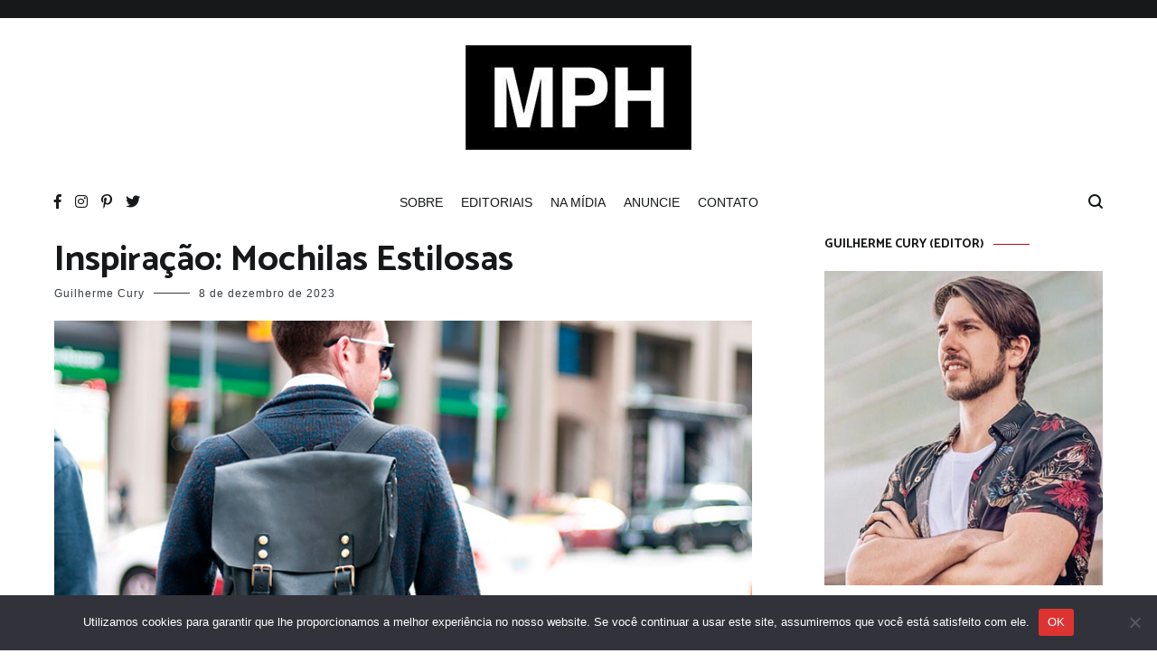

--- FILE ---
content_type: text/html; charset=UTF-8
request_url: https://modaparahomens.com.br/inspiracao-mochilas-estilosas/
body_size: 30852
content:
<!doctype html>
<html lang="pt-BR">
<head>
	<meta charset="UTF-8">
	<meta name="viewport" content="width=device-width, initial-scale=1.0, user-scalable=no">
	<link rel="profile" href="https://gmpg.org/xfn/11">

	<!-- Google tag (gtag.js) -->
<script async src="https://www.googletagmanager.com/gtag/js?id=G-6TLQRLL5SR"></script>
<script>
  window.dataLayer = window.dataLayer || [];
  function gtag(){dataLayer.push(arguments);}
  gtag('js', new Date());

  gtag('config', 'G-6TLQRLL5SR');
</script>
	
	<meta name='robots' content='index, follow, max-image-preview:large, max-snippet:-1, max-video-preview:-1' />
	<style>img:is([sizes="auto" i], [sizes^="auto," i]) { contain-intrinsic-size: 3000px 1500px }</style>
	
	<!-- This site is optimized with the Yoast SEO plugin v26.3 - https://yoast.com/wordpress/plugins/seo/ -->
	<title>Inspiração: Mochilas estilosas | Moda Para Homens</title>
	<meta name="description" content="Confira um acervo de fotos de mochilas bacanudas, para usar em diversas ocasiões." />
	<link rel="canonical" href="https://modaparahomens.com.br/inspiracao-mochilas-estilosas/" />
	<meta property="og:locale" content="pt_BR" />
	<meta property="og:type" content="article" />
	<meta property="og:title" content="Inspiração: Mochilas estilosas | Moda Para Homens" />
	<meta property="og:description" content="Confira um acervo de fotos de mochilas bacanudas, para usar em diversas ocasiões." />
	<meta property="og:url" content="https://modaparahomens.com.br/inspiracao-mochilas-estilosas/" />
	<meta property="og:site_name" content="Moda Para Homens" />
	<meta property="article:publisher" content="https://facebook.com/modaparahomens" />
	<meta property="article:author" content="https://www.facebook.com/guicury/" />
	<meta property="article:published_time" content="2023-12-08T08:00:04+00:00" />
	<meta property="og:image" content="https://modaparahomens.com.br/wp-content/uploads/mochila-couro-marrom.jpg" />
	<meta property="og:image:width" content="750" />
	<meta property="og:image:height" content="498" />
	<meta property="og:image:type" content="image/jpeg" />
	<meta name="author" content="Guilherme Cury" />
	<meta name="twitter:card" content="summary_large_image" />
	<meta name="twitter:image" content="https://modaparahomens.com.br/wp-content/uploads/mochila-couro-marrom.jpg" />
	<meta name="twitter:creator" content="@modaparahomens" />
	<meta name="twitter:site" content="@modaparahomens" />
	<meta name="twitter:label1" content="Escrito por" />
	<meta name="twitter:data1" content="Guilherme Cury" />
	<meta name="twitter:label2" content="Est. tempo de leitura" />
	<meta name="twitter:data2" content="4 minutos" />
	<script type="application/ld+json" class="yoast-schema-graph">{"@context":"https://schema.org","@graph":[{"@type":["Article","BlogPosting"],"@id":"https://modaparahomens.com.br/inspiracao-mochilas-estilosas/#article","isPartOf":{"@id":"https://modaparahomens.com.br/inspiracao-mochilas-estilosas/"},"author":{"name":"Guilherme Cury","@id":"https://modaparahomens.com.br/#/schema/person/350ff5b71f6007859021215a17df4b54"},"headline":"Inspiração: Mochilas Estilosas","datePublished":"2023-12-08T08:00:04+00:00","mainEntityOfPage":{"@id":"https://modaparahomens.com.br/inspiracao-mochilas-estilosas/"},"wordCount":73,"commentCount":1,"publisher":{"@id":"https://modaparahomens.com.br/#organization"},"image":{"@id":"https://modaparahomens.com.br/inspiracao-mochilas-estilosas/#primaryimage"},"thumbnailUrl":"https://modaparahomens.com.br/wp-content/uploads/mochila-couro-marrom.jpg","keywords":["estilo","inspiração","mochila","moda","moderna","referência","style"],"articleSection":["bolsas","Inspiração"],"inLanguage":"pt-BR","potentialAction":[{"@type":"CommentAction","name":"Comment","target":["https://modaparahomens.com.br/inspiracao-mochilas-estilosas/#respond"]}]},{"@type":"WebPage","@id":"https://modaparahomens.com.br/inspiracao-mochilas-estilosas/","url":"https://modaparahomens.com.br/inspiracao-mochilas-estilosas/","name":"Inspiração: Mochilas estilosas | Moda Para Homens","isPartOf":{"@id":"https://modaparahomens.com.br/#website"},"primaryImageOfPage":{"@id":"https://modaparahomens.com.br/inspiracao-mochilas-estilosas/#primaryimage"},"image":{"@id":"https://modaparahomens.com.br/inspiracao-mochilas-estilosas/#primaryimage"},"thumbnailUrl":"https://modaparahomens.com.br/wp-content/uploads/mochila-couro-marrom.jpg","datePublished":"2023-12-08T08:00:04+00:00","description":"Confira um acervo de fotos de mochilas bacanudas, para usar em diversas ocasiões.","breadcrumb":{"@id":"https://modaparahomens.com.br/inspiracao-mochilas-estilosas/#breadcrumb"},"inLanguage":"pt-BR","potentialAction":[{"@type":"ReadAction","target":["https://modaparahomens.com.br/inspiracao-mochilas-estilosas/"]}]},{"@type":"ImageObject","inLanguage":"pt-BR","@id":"https://modaparahomens.com.br/inspiracao-mochilas-estilosas/#primaryimage","url":"https://modaparahomens.com.br/wp-content/uploads/mochila-couro-marrom.jpg","contentUrl":"https://modaparahomens.com.br/wp-content/uploads/mochila-couro-marrom.jpg","width":750,"height":498},{"@type":"BreadcrumbList","@id":"https://modaparahomens.com.br/inspiracao-mochilas-estilosas/#breadcrumb","itemListElement":[{"@type":"ListItem","position":1,"name":"Início","item":"https://modaparahomens.com.br/"},{"@type":"ListItem","position":2,"name":"Inspiração: Mochilas Estilosas"}]},{"@type":"WebSite","@id":"https://modaparahomens.com.br/#website","url":"https://modaparahomens.com.br/","name":"Moda Para Homens","description":"Maior Blog de Moda Masculina","publisher":{"@id":"https://modaparahomens.com.br/#organization"},"potentialAction":[{"@type":"SearchAction","target":{"@type":"EntryPoint","urlTemplate":"https://modaparahomens.com.br/?s={search_term_string}"},"query-input":{"@type":"PropertyValueSpecification","valueRequired":true,"valueName":"search_term_string"}}],"inLanguage":"pt-BR"},{"@type":"Organization","@id":"https://modaparahomens.com.br/#organization","name":"Moda Para Homens","url":"https://modaparahomens.com.br/","logo":{"@type":"ImageObject","inLanguage":"pt-BR","@id":"https://modaparahomens.com.br/#/schema/logo/image/","url":"https://modaparahomens.com.br/wp-content/uploads/logo-mph-1.png","contentUrl":"https://modaparahomens.com.br/wp-content/uploads/logo-mph-1.png","width":308,"height":188,"caption":"Moda Para Homens"},"image":{"@id":"https://modaparahomens.com.br/#/schema/logo/image/"},"sameAs":["https://facebook.com/modaparahomens","https://x.com/modaparahomens","https://istagram.com/blogmodaparahomens"]},{"@type":"Person","@id":"https://modaparahomens.com.br/#/schema/person/350ff5b71f6007859021215a17df4b54","name":"Guilherme Cury","image":{"@type":"ImageObject","inLanguage":"pt-BR","@id":"https://modaparahomens.com.br/#/schema/person/image/","url":"https://secure.gravatar.com/avatar/24b2121333947d305e24cb888d0186ae0c174b9faba5a52a76e682b3d2f41789?s=96&d=mm&r=g","contentUrl":"https://secure.gravatar.com/avatar/24b2121333947d305e24cb888d0186ae0c174b9faba5a52a76e682b3d2f41789?s=96&d=mm&r=g","caption":"Guilherme Cury"},"description":"36 anos, taurino, blogueiro e músico nas horas vagas. Criou o MPH há 10 anos com o objetivo de trazer as principais novidades do universo da moda masculina para o homem que se importa com o que veste.","sameAs":["https://www.facebook.com/guicury/"],"url":"https://modaparahomens.com.br/author/guicury/"}]}</script>
	<!-- / Yoast SEO plugin. -->


<link rel='dns-prefetch' href='//platform.twitter.com' />
<link rel='dns-prefetch' href='//modaparahomens.com.br' />
<link rel='dns-prefetch' href='//www.googletagmanager.com' />
<link rel='dns-prefetch' href='//pagead2.googlesyndication.com' />
<link rel='dns-prefetch' href='//fundingchoicesmessages.google.com' />
<link href='https://fonts.gstatic.com' crossorigin rel='preconnect' />
<link rel="alternate" type="application/rss+xml" title="Feed para Moda Para Homens &raquo;" href="https://modaparahomens.com.br/feed/" />
<link rel="alternate" type="application/rss+xml" title="Feed de comentários para Moda Para Homens &raquo;" href="https://modaparahomens.com.br/comments/feed/" />
<link rel="alternate" type="application/rss+xml" title="Feed de comentários para Moda Para Homens &raquo; Inspiração: Mochilas Estilosas" href="https://modaparahomens.com.br/inspiracao-mochilas-estilosas/feed/" />
<link rel="alternate" type="application/rss+xml" title="Feed de Moda Para Homens &raquo; Story" href="https://modaparahomens.com.br/web-stories/feed/"><script type="text/javascript">
/* <![CDATA[ */
window._wpemojiSettings = {"baseUrl":"https:\/\/s.w.org\/images\/core\/emoji\/16.0.1\/72x72\/","ext":".png","svgUrl":"https:\/\/s.w.org\/images\/core\/emoji\/16.0.1\/svg\/","svgExt":".svg","source":{"concatemoji":"https:\/\/modaparahomens.com.br\/wp-includes\/js\/wp-emoji-release.min.js?ver=6.8.3"}};
/*! This file is auto-generated */
!function(s,n){var o,i,e;function c(e){try{var t={supportTests:e,timestamp:(new Date).valueOf()};sessionStorage.setItem(o,JSON.stringify(t))}catch(e){}}function p(e,t,n){e.clearRect(0,0,e.canvas.width,e.canvas.height),e.fillText(t,0,0);var t=new Uint32Array(e.getImageData(0,0,e.canvas.width,e.canvas.height).data),a=(e.clearRect(0,0,e.canvas.width,e.canvas.height),e.fillText(n,0,0),new Uint32Array(e.getImageData(0,0,e.canvas.width,e.canvas.height).data));return t.every(function(e,t){return e===a[t]})}function u(e,t){e.clearRect(0,0,e.canvas.width,e.canvas.height),e.fillText(t,0,0);for(var n=e.getImageData(16,16,1,1),a=0;a<n.data.length;a++)if(0!==n.data[a])return!1;return!0}function f(e,t,n,a){switch(t){case"flag":return n(e,"\ud83c\udff3\ufe0f\u200d\u26a7\ufe0f","\ud83c\udff3\ufe0f\u200b\u26a7\ufe0f")?!1:!n(e,"\ud83c\udde8\ud83c\uddf6","\ud83c\udde8\u200b\ud83c\uddf6")&&!n(e,"\ud83c\udff4\udb40\udc67\udb40\udc62\udb40\udc65\udb40\udc6e\udb40\udc67\udb40\udc7f","\ud83c\udff4\u200b\udb40\udc67\u200b\udb40\udc62\u200b\udb40\udc65\u200b\udb40\udc6e\u200b\udb40\udc67\u200b\udb40\udc7f");case"emoji":return!a(e,"\ud83e\udedf")}return!1}function g(e,t,n,a){var r="undefined"!=typeof WorkerGlobalScope&&self instanceof WorkerGlobalScope?new OffscreenCanvas(300,150):s.createElement("canvas"),o=r.getContext("2d",{willReadFrequently:!0}),i=(o.textBaseline="top",o.font="600 32px Arial",{});return e.forEach(function(e){i[e]=t(o,e,n,a)}),i}function t(e){var t=s.createElement("script");t.src=e,t.defer=!0,s.head.appendChild(t)}"undefined"!=typeof Promise&&(o="wpEmojiSettingsSupports",i=["flag","emoji"],n.supports={everything:!0,everythingExceptFlag:!0},e=new Promise(function(e){s.addEventListener("DOMContentLoaded",e,{once:!0})}),new Promise(function(t){var n=function(){try{var e=JSON.parse(sessionStorage.getItem(o));if("object"==typeof e&&"number"==typeof e.timestamp&&(new Date).valueOf()<e.timestamp+604800&&"object"==typeof e.supportTests)return e.supportTests}catch(e){}return null}();if(!n){if("undefined"!=typeof Worker&&"undefined"!=typeof OffscreenCanvas&&"undefined"!=typeof URL&&URL.createObjectURL&&"undefined"!=typeof Blob)try{var e="postMessage("+g.toString()+"("+[JSON.stringify(i),f.toString(),p.toString(),u.toString()].join(",")+"));",a=new Blob([e],{type:"text/javascript"}),r=new Worker(URL.createObjectURL(a),{name:"wpTestEmojiSupports"});return void(r.onmessage=function(e){c(n=e.data),r.terminate(),t(n)})}catch(e){}c(n=g(i,f,p,u))}t(n)}).then(function(e){for(var t in e)n.supports[t]=e[t],n.supports.everything=n.supports.everything&&n.supports[t],"flag"!==t&&(n.supports.everythingExceptFlag=n.supports.everythingExceptFlag&&n.supports[t]);n.supports.everythingExceptFlag=n.supports.everythingExceptFlag&&!n.supports.flag,n.DOMReady=!1,n.readyCallback=function(){n.DOMReady=!0}}).then(function(){return e}).then(function(){var e;n.supports.everything||(n.readyCallback(),(e=n.source||{}).concatemoji?t(e.concatemoji):e.wpemoji&&e.twemoji&&(t(e.twemoji),t(e.wpemoji)))}))}((window,document),window._wpemojiSettings);
/* ]]> */
</script>
<link rel='stylesheet' id='tfg_style-css' href='https://modaparahomens.com.br/wp-content/plugins/twitter-facebook-google-plusone-share/tfg_style.css?ver=6.8.3' type='text/css' media='all' />
<style id='wp-emoji-styles-inline-css' type='text/css'>

	img.wp-smiley, img.emoji {
		display: inline !important;
		border: none !important;
		box-shadow: none !important;
		height: 1em !important;
		width: 1em !important;
		margin: 0 0.07em !important;
		vertical-align: -0.1em !important;
		background: none !important;
		padding: 0 !important;
	}
</style>
<link rel='stylesheet' id='wp-block-library-css' href='https://modaparahomens.com.br/wp-includes/css/dist/block-library/style.min.css?ver=6.8.3' type='text/css' media='all' />
<style id='wp-block-library-theme-inline-css' type='text/css'>
.wp-block-audio :where(figcaption){color:#555;font-size:13px;text-align:center}.is-dark-theme .wp-block-audio :where(figcaption){color:#ffffffa6}.wp-block-audio{margin:0 0 1em}.wp-block-code{border:1px solid #ccc;border-radius:4px;font-family:Menlo,Consolas,monaco,monospace;padding:.8em 1em}.wp-block-embed :where(figcaption){color:#555;font-size:13px;text-align:center}.is-dark-theme .wp-block-embed :where(figcaption){color:#ffffffa6}.wp-block-embed{margin:0 0 1em}.blocks-gallery-caption{color:#555;font-size:13px;text-align:center}.is-dark-theme .blocks-gallery-caption{color:#ffffffa6}:root :where(.wp-block-image figcaption){color:#555;font-size:13px;text-align:center}.is-dark-theme :root :where(.wp-block-image figcaption){color:#ffffffa6}.wp-block-image{margin:0 0 1em}.wp-block-pullquote{border-bottom:4px solid;border-top:4px solid;color:currentColor;margin-bottom:1.75em}.wp-block-pullquote cite,.wp-block-pullquote footer,.wp-block-pullquote__citation{color:currentColor;font-size:.8125em;font-style:normal;text-transform:uppercase}.wp-block-quote{border-left:.25em solid;margin:0 0 1.75em;padding-left:1em}.wp-block-quote cite,.wp-block-quote footer{color:currentColor;font-size:.8125em;font-style:normal;position:relative}.wp-block-quote:where(.has-text-align-right){border-left:none;border-right:.25em solid;padding-left:0;padding-right:1em}.wp-block-quote:where(.has-text-align-center){border:none;padding-left:0}.wp-block-quote.is-large,.wp-block-quote.is-style-large,.wp-block-quote:where(.is-style-plain){border:none}.wp-block-search .wp-block-search__label{font-weight:700}.wp-block-search__button{border:1px solid #ccc;padding:.375em .625em}:where(.wp-block-group.has-background){padding:1.25em 2.375em}.wp-block-separator.has-css-opacity{opacity:.4}.wp-block-separator{border:none;border-bottom:2px solid;margin-left:auto;margin-right:auto}.wp-block-separator.has-alpha-channel-opacity{opacity:1}.wp-block-separator:not(.is-style-wide):not(.is-style-dots){width:100px}.wp-block-separator.has-background:not(.is-style-dots){border-bottom:none;height:1px}.wp-block-separator.has-background:not(.is-style-wide):not(.is-style-dots){height:2px}.wp-block-table{margin:0 0 1em}.wp-block-table td,.wp-block-table th{word-break:normal}.wp-block-table :where(figcaption){color:#555;font-size:13px;text-align:center}.is-dark-theme .wp-block-table :where(figcaption){color:#ffffffa6}.wp-block-video :where(figcaption){color:#555;font-size:13px;text-align:center}.is-dark-theme .wp-block-video :where(figcaption){color:#ffffffa6}.wp-block-video{margin:0 0 1em}:root :where(.wp-block-template-part.has-background){margin-bottom:0;margin-top:0;padding:1.25em 2.375em}
</style>
<style id='classic-theme-styles-inline-css' type='text/css'>
/*! This file is auto-generated */
.wp-block-button__link{color:#fff;background-color:#32373c;border-radius:9999px;box-shadow:none;text-decoration:none;padding:calc(.667em + 2px) calc(1.333em + 2px);font-size:1.125em}.wp-block-file__button{background:#32373c;color:#fff;text-decoration:none}
</style>
<style id='global-styles-inline-css' type='text/css'>
:root{--wp--preset--aspect-ratio--square: 1;--wp--preset--aspect-ratio--4-3: 4/3;--wp--preset--aspect-ratio--3-4: 3/4;--wp--preset--aspect-ratio--3-2: 3/2;--wp--preset--aspect-ratio--2-3: 2/3;--wp--preset--aspect-ratio--16-9: 16/9;--wp--preset--aspect-ratio--9-16: 9/16;--wp--preset--color--black: #000000;--wp--preset--color--cyan-bluish-gray: #abb8c3;--wp--preset--color--white: #ffffff;--wp--preset--color--pale-pink: #f78da7;--wp--preset--color--vivid-red: #cf2e2e;--wp--preset--color--luminous-vivid-orange: #ff6900;--wp--preset--color--luminous-vivid-amber: #fcb900;--wp--preset--color--light-green-cyan: #7bdcb5;--wp--preset--color--vivid-green-cyan: #00d084;--wp--preset--color--pale-cyan-blue: #8ed1fc;--wp--preset--color--vivid-cyan-blue: #0693e3;--wp--preset--color--vivid-purple: #9b51e0;--wp--preset--gradient--vivid-cyan-blue-to-vivid-purple: linear-gradient(135deg,rgba(6,147,227,1) 0%,rgb(155,81,224) 100%);--wp--preset--gradient--light-green-cyan-to-vivid-green-cyan: linear-gradient(135deg,rgb(122,220,180) 0%,rgb(0,208,130) 100%);--wp--preset--gradient--luminous-vivid-amber-to-luminous-vivid-orange: linear-gradient(135deg,rgba(252,185,0,1) 0%,rgba(255,105,0,1) 100%);--wp--preset--gradient--luminous-vivid-orange-to-vivid-red: linear-gradient(135deg,rgba(255,105,0,1) 0%,rgb(207,46,46) 100%);--wp--preset--gradient--very-light-gray-to-cyan-bluish-gray: linear-gradient(135deg,rgb(238,238,238) 0%,rgb(169,184,195) 100%);--wp--preset--gradient--cool-to-warm-spectrum: linear-gradient(135deg,rgb(74,234,220) 0%,rgb(151,120,209) 20%,rgb(207,42,186) 40%,rgb(238,44,130) 60%,rgb(251,105,98) 80%,rgb(254,248,76) 100%);--wp--preset--gradient--blush-light-purple: linear-gradient(135deg,rgb(255,206,236) 0%,rgb(152,150,240) 100%);--wp--preset--gradient--blush-bordeaux: linear-gradient(135deg,rgb(254,205,165) 0%,rgb(254,45,45) 50%,rgb(107,0,62) 100%);--wp--preset--gradient--luminous-dusk: linear-gradient(135deg,rgb(255,203,112) 0%,rgb(199,81,192) 50%,rgb(65,88,208) 100%);--wp--preset--gradient--pale-ocean: linear-gradient(135deg,rgb(255,245,203) 0%,rgb(182,227,212) 50%,rgb(51,167,181) 100%);--wp--preset--gradient--electric-grass: linear-gradient(135deg,rgb(202,248,128) 0%,rgb(113,206,126) 100%);--wp--preset--gradient--midnight: linear-gradient(135deg,rgb(2,3,129) 0%,rgb(40,116,252) 100%);--wp--preset--font-size--small: 13px;--wp--preset--font-size--medium: 20px;--wp--preset--font-size--large: 36px;--wp--preset--font-size--x-large: 42px;--wp--preset--spacing--20: 0.44rem;--wp--preset--spacing--30: 0.67rem;--wp--preset--spacing--40: 1rem;--wp--preset--spacing--50: 1.5rem;--wp--preset--spacing--60: 2.25rem;--wp--preset--spacing--70: 3.38rem;--wp--preset--spacing--80: 5.06rem;--wp--preset--shadow--natural: 6px 6px 9px rgba(0, 0, 0, 0.2);--wp--preset--shadow--deep: 12px 12px 50px rgba(0, 0, 0, 0.4);--wp--preset--shadow--sharp: 6px 6px 0px rgba(0, 0, 0, 0.2);--wp--preset--shadow--outlined: 6px 6px 0px -3px rgba(255, 255, 255, 1), 6px 6px rgba(0, 0, 0, 1);--wp--preset--shadow--crisp: 6px 6px 0px rgba(0, 0, 0, 1);}:where(.is-layout-flex){gap: 0.5em;}:where(.is-layout-grid){gap: 0.5em;}body .is-layout-flex{display: flex;}.is-layout-flex{flex-wrap: wrap;align-items: center;}.is-layout-flex > :is(*, div){margin: 0;}body .is-layout-grid{display: grid;}.is-layout-grid > :is(*, div){margin: 0;}:where(.wp-block-columns.is-layout-flex){gap: 2em;}:where(.wp-block-columns.is-layout-grid){gap: 2em;}:where(.wp-block-post-template.is-layout-flex){gap: 1.25em;}:where(.wp-block-post-template.is-layout-grid){gap: 1.25em;}.has-black-color{color: var(--wp--preset--color--black) !important;}.has-cyan-bluish-gray-color{color: var(--wp--preset--color--cyan-bluish-gray) !important;}.has-white-color{color: var(--wp--preset--color--white) !important;}.has-pale-pink-color{color: var(--wp--preset--color--pale-pink) !important;}.has-vivid-red-color{color: var(--wp--preset--color--vivid-red) !important;}.has-luminous-vivid-orange-color{color: var(--wp--preset--color--luminous-vivid-orange) !important;}.has-luminous-vivid-amber-color{color: var(--wp--preset--color--luminous-vivid-amber) !important;}.has-light-green-cyan-color{color: var(--wp--preset--color--light-green-cyan) !important;}.has-vivid-green-cyan-color{color: var(--wp--preset--color--vivid-green-cyan) !important;}.has-pale-cyan-blue-color{color: var(--wp--preset--color--pale-cyan-blue) !important;}.has-vivid-cyan-blue-color{color: var(--wp--preset--color--vivid-cyan-blue) !important;}.has-vivid-purple-color{color: var(--wp--preset--color--vivid-purple) !important;}.has-black-background-color{background-color: var(--wp--preset--color--black) !important;}.has-cyan-bluish-gray-background-color{background-color: var(--wp--preset--color--cyan-bluish-gray) !important;}.has-white-background-color{background-color: var(--wp--preset--color--white) !important;}.has-pale-pink-background-color{background-color: var(--wp--preset--color--pale-pink) !important;}.has-vivid-red-background-color{background-color: var(--wp--preset--color--vivid-red) !important;}.has-luminous-vivid-orange-background-color{background-color: var(--wp--preset--color--luminous-vivid-orange) !important;}.has-luminous-vivid-amber-background-color{background-color: var(--wp--preset--color--luminous-vivid-amber) !important;}.has-light-green-cyan-background-color{background-color: var(--wp--preset--color--light-green-cyan) !important;}.has-vivid-green-cyan-background-color{background-color: var(--wp--preset--color--vivid-green-cyan) !important;}.has-pale-cyan-blue-background-color{background-color: var(--wp--preset--color--pale-cyan-blue) !important;}.has-vivid-cyan-blue-background-color{background-color: var(--wp--preset--color--vivid-cyan-blue) !important;}.has-vivid-purple-background-color{background-color: var(--wp--preset--color--vivid-purple) !important;}.has-black-border-color{border-color: var(--wp--preset--color--black) !important;}.has-cyan-bluish-gray-border-color{border-color: var(--wp--preset--color--cyan-bluish-gray) !important;}.has-white-border-color{border-color: var(--wp--preset--color--white) !important;}.has-pale-pink-border-color{border-color: var(--wp--preset--color--pale-pink) !important;}.has-vivid-red-border-color{border-color: var(--wp--preset--color--vivid-red) !important;}.has-luminous-vivid-orange-border-color{border-color: var(--wp--preset--color--luminous-vivid-orange) !important;}.has-luminous-vivid-amber-border-color{border-color: var(--wp--preset--color--luminous-vivid-amber) !important;}.has-light-green-cyan-border-color{border-color: var(--wp--preset--color--light-green-cyan) !important;}.has-vivid-green-cyan-border-color{border-color: var(--wp--preset--color--vivid-green-cyan) !important;}.has-pale-cyan-blue-border-color{border-color: var(--wp--preset--color--pale-cyan-blue) !important;}.has-vivid-cyan-blue-border-color{border-color: var(--wp--preset--color--vivid-cyan-blue) !important;}.has-vivid-purple-border-color{border-color: var(--wp--preset--color--vivid-purple) !important;}.has-vivid-cyan-blue-to-vivid-purple-gradient-background{background: var(--wp--preset--gradient--vivid-cyan-blue-to-vivid-purple) !important;}.has-light-green-cyan-to-vivid-green-cyan-gradient-background{background: var(--wp--preset--gradient--light-green-cyan-to-vivid-green-cyan) !important;}.has-luminous-vivid-amber-to-luminous-vivid-orange-gradient-background{background: var(--wp--preset--gradient--luminous-vivid-amber-to-luminous-vivid-orange) !important;}.has-luminous-vivid-orange-to-vivid-red-gradient-background{background: var(--wp--preset--gradient--luminous-vivid-orange-to-vivid-red) !important;}.has-very-light-gray-to-cyan-bluish-gray-gradient-background{background: var(--wp--preset--gradient--very-light-gray-to-cyan-bluish-gray) !important;}.has-cool-to-warm-spectrum-gradient-background{background: var(--wp--preset--gradient--cool-to-warm-spectrum) !important;}.has-blush-light-purple-gradient-background{background: var(--wp--preset--gradient--blush-light-purple) !important;}.has-blush-bordeaux-gradient-background{background: var(--wp--preset--gradient--blush-bordeaux) !important;}.has-luminous-dusk-gradient-background{background: var(--wp--preset--gradient--luminous-dusk) !important;}.has-pale-ocean-gradient-background{background: var(--wp--preset--gradient--pale-ocean) !important;}.has-electric-grass-gradient-background{background: var(--wp--preset--gradient--electric-grass) !important;}.has-midnight-gradient-background{background: var(--wp--preset--gradient--midnight) !important;}.has-small-font-size{font-size: var(--wp--preset--font-size--small) !important;}.has-medium-font-size{font-size: var(--wp--preset--font-size--medium) !important;}.has-large-font-size{font-size: var(--wp--preset--font-size--large) !important;}.has-x-large-font-size{font-size: var(--wp--preset--font-size--x-large) !important;}
:where(.wp-block-post-template.is-layout-flex){gap: 1.25em;}:where(.wp-block-post-template.is-layout-grid){gap: 1.25em;}
:where(.wp-block-columns.is-layout-flex){gap: 2em;}:where(.wp-block-columns.is-layout-grid){gap: 2em;}
:root :where(.wp-block-pullquote){font-size: 1.5em;line-height: 1.6;}
</style>
<link rel='stylesheet' id='contact-form-7-css' href='https://modaparahomens.com.br/wp-content/plugins/contact-form-7/includes/css/styles.css?ver=6.1.3' type='text/css' media='all' />
<link rel='stylesheet' id='cookie-notice-front-css' href='https://modaparahomens.com.br/wp-content/plugins/cookie-notice/css/front.min.css?ver=2.5.8' type='text/css' media='all' />
<link rel='stylesheet' id='cenote-style-css' href='https://modaparahomens.com.br/wp-content/themes/cenote/style.css?ver=6.8.3' type='text/css' media='all' />
<style id='cenote-style-inline-css' type='text/css'>
.cenote-header-media .tg-container {
			background-image: url( "" );
		}
</style>
<link rel='stylesheet' id='themegrill-icons-css' href='https://modaparahomens.com.br/wp-content/themes/cenote/assets/css/themegrill-icons.min.css?ver=1.0' type='text/css' media='all' />
<link rel='stylesheet' id='fontawesome-css' href='https://modaparahomens.com.br/wp-content/themes/cenote/assets/css/all.min.css?ver=6.8.3' type='text/css' media='all' />
<link rel='stylesheet' id='swiper-css' href='https://modaparahomens.com.br/wp-content/themes/cenote/assets/css/swiper.min.css?ver=6.8.3' type='text/css' media='all' />
<script type="text/javascript" id="cookie-notice-front-js-before">
/* <![CDATA[ */
var cnArgs = {"ajaxUrl":"https:\/\/modaparahomens.com.br\/wp-admin\/admin-ajax.php","nonce":"857ff578e6","hideEffect":"fade","position":"bottom","onScroll":false,"onScrollOffset":100,"onClick":false,"cookieName":"cookie_notice_accepted","cookieTime":2147483647,"cookieTimeRejected":3600,"globalCookie":false,"redirection":false,"cache":false,"revokeCookies":false,"revokeCookiesOpt":"automatic"};
/* ]]> */
</script>
<script type="text/javascript" src="https://modaparahomens.com.br/wp-content/plugins/cookie-notice/js/front.min.js?ver=2.5.8" id="cookie-notice-front-js"></script>

<!-- Snippet da etiqueta do Google (gtag.js) adicionado pelo Site Kit -->
<!-- Snippet do Google Análises adicionado pelo Site Kit -->
<script type="text/javascript" src="https://www.googletagmanager.com/gtag/js?id=G-6TLQRLL5SR" id="google_gtagjs-js" async></script>
<script type="text/javascript" id="google_gtagjs-js-after">
/* <![CDATA[ */
window.dataLayer = window.dataLayer || [];function gtag(){dataLayer.push(arguments);}
gtag("set","linker",{"domains":["modaparahomens.com.br"]});
gtag("js", new Date());
gtag("set", "developer_id.dZTNiMT", true);
gtag("config", "G-6TLQRLL5SR");
/* ]]> */
</script>
<link rel="https://api.w.org/" href="https://modaparahomens.com.br/wp-json/" /><link rel="alternate" title="JSON" type="application/json" href="https://modaparahomens.com.br/wp-json/wp/v2/posts/68465" /><link rel="EditURI" type="application/rsd+xml" title="RSD" href="https://modaparahomens.com.br/xmlrpc.php?rsd" />
<meta name="generator" content="WordPress 6.8.3" />
<link rel='shortlink' href='https://modaparahomens.com.br/?p=68465' />
<link rel="alternate" title="oEmbed (JSON)" type="application/json+oembed" href="https://modaparahomens.com.br/wp-json/oembed/1.0/embed?url=https%3A%2F%2Fmodaparahomens.com.br%2Finspiracao-mochilas-estilosas%2F" />
<link rel="alternate" title="oEmbed (XML)" type="text/xml+oembed" href="https://modaparahomens.com.br/wp-json/oembed/1.0/embed?url=https%3A%2F%2Fmodaparahomens.com.br%2Finspiracao-mochilas-estilosas%2F&#038;format=xml" />
<meta name="generator" content="Site Kit by Google 1.165.0" />

<!-- Facebook Like Thumbnail -->
<link rel="image_src" href="https://modaparahomens.com.br/wp-content/uploads/mochila-couro-marrom.jpg" />
<!-- End Facebook Like Thumbnail -->

<link rel="pingback" href="https://modaparahomens.com.br/xmlrpc.php">
<!-- Meta-etiquetas do Google AdSense adicionado pelo Site Kit -->
<meta name="google-adsense-platform-account" content="ca-host-pub-2644536267352236">
<meta name="google-adsense-platform-domain" content="sitekit.withgoogle.com">
<!-- Fim das meta-etiquetas do Google AdSense adicionado pelo Site Kit -->
		<style type="text/css">
					.site-branding {
				margin-bottom: 0;
			}
			.site-title,
			.site-description {
				position: absolute;
				clip: rect(1px, 1px, 1px, 1px);
			}
				</style>
		
<!-- Código do Google Adsense adicionado pelo Site Kit -->
<script type="text/javascript" async="async" src="https://pagead2.googlesyndication.com/pagead/js/adsbygoogle.js?client=ca-pub-6477044832802932&amp;host=ca-host-pub-2644536267352236" crossorigin="anonymous"></script>

<!-- Fim do código do Google AdSense adicionado pelo Site Kit -->

<!-- Snippet de Recuperação de Bloqueio de Anúncios do Google AdSense adicionado pelo Site Kit -->
<script async src="https://fundingchoicesmessages.google.com/i/pub-6477044832802932?ers=1" nonce="fxd2IMAaQvySL3NmUL-bvw"></script><script nonce="fxd2IMAaQvySL3NmUL-bvw">(function() {function signalGooglefcPresent() {if (!window.frames['googlefcPresent']) {if (document.body) {const iframe = document.createElement('iframe'); iframe.style = 'width: 0; height: 0; border: none; z-index: -1000; left: -1000px; top: -1000px;'; iframe.style.display = 'none'; iframe.name = 'googlefcPresent'; document.body.appendChild(iframe);} else {setTimeout(signalGooglefcPresent, 0);}}}signalGooglefcPresent();})();</script>
<!-- Snippet final de Recuperação de Bloqueio de Anúncios do Google AdSense adicionado pelo Site Kit -->

<!-- Snippet de Proteção contra Erros de Recuperação de Anúncios do Google AdSense adicionado pelo Site Kit -->
<script>(function(){'use strict';function aa(a){var b=0;return function(){return b<a.length?{done:!1,value:a[b++]}:{done:!0}}}var ba=typeof Object.defineProperties=="function"?Object.defineProperty:function(a,b,c){if(a==Array.prototype||a==Object.prototype)return a;a[b]=c.value;return a};
function ca(a){a=["object"==typeof globalThis&&globalThis,a,"object"==typeof window&&window,"object"==typeof self&&self,"object"==typeof global&&global];for(var b=0;b<a.length;++b){var c=a[b];if(c&&c.Math==Math)return c}throw Error("Cannot find global object");}var da=ca(this);function l(a,b){if(b)a:{var c=da;a=a.split(".");for(var d=0;d<a.length-1;d++){var e=a[d];if(!(e in c))break a;c=c[e]}a=a[a.length-1];d=c[a];b=b(d);b!=d&&b!=null&&ba(c,a,{configurable:!0,writable:!0,value:b})}}
function ea(a){return a.raw=a}function n(a){var b=typeof Symbol!="undefined"&&Symbol.iterator&&a[Symbol.iterator];if(b)return b.call(a);if(typeof a.length=="number")return{next:aa(a)};throw Error(String(a)+" is not an iterable or ArrayLike");}function fa(a){for(var b,c=[];!(b=a.next()).done;)c.push(b.value);return c}var ha=typeof Object.create=="function"?Object.create:function(a){function b(){}b.prototype=a;return new b},p;
if(typeof Object.setPrototypeOf=="function")p=Object.setPrototypeOf;else{var q;a:{var ja={a:!0},ka={};try{ka.__proto__=ja;q=ka.a;break a}catch(a){}q=!1}p=q?function(a,b){a.__proto__=b;if(a.__proto__!==b)throw new TypeError(a+" is not extensible");return a}:null}var la=p;
function t(a,b){a.prototype=ha(b.prototype);a.prototype.constructor=a;if(la)la(a,b);else for(var c in b)if(c!="prototype")if(Object.defineProperties){var d=Object.getOwnPropertyDescriptor(b,c);d&&Object.defineProperty(a,c,d)}else a[c]=b[c];a.A=b.prototype}function ma(){for(var a=Number(this),b=[],c=a;c<arguments.length;c++)b[c-a]=arguments[c];return b}l("Object.is",function(a){return a?a:function(b,c){return b===c?b!==0||1/b===1/c:b!==b&&c!==c}});
l("Array.prototype.includes",function(a){return a?a:function(b,c){var d=this;d instanceof String&&(d=String(d));var e=d.length;c=c||0;for(c<0&&(c=Math.max(c+e,0));c<e;c++){var f=d[c];if(f===b||Object.is(f,b))return!0}return!1}});
l("String.prototype.includes",function(a){return a?a:function(b,c){if(this==null)throw new TypeError("The 'this' value for String.prototype.includes must not be null or undefined");if(b instanceof RegExp)throw new TypeError("First argument to String.prototype.includes must not be a regular expression");return this.indexOf(b,c||0)!==-1}});l("Number.MAX_SAFE_INTEGER",function(){return 9007199254740991});
l("Number.isFinite",function(a){return a?a:function(b){return typeof b!=="number"?!1:!isNaN(b)&&b!==Infinity&&b!==-Infinity}});l("Number.isInteger",function(a){return a?a:function(b){return Number.isFinite(b)?b===Math.floor(b):!1}});l("Number.isSafeInteger",function(a){return a?a:function(b){return Number.isInteger(b)&&Math.abs(b)<=Number.MAX_SAFE_INTEGER}});
l("Math.trunc",function(a){return a?a:function(b){b=Number(b);if(isNaN(b)||b===Infinity||b===-Infinity||b===0)return b;var c=Math.floor(Math.abs(b));return b<0?-c:c}});/*

 Copyright The Closure Library Authors.
 SPDX-License-Identifier: Apache-2.0
*/
var u=this||self;function v(a,b){a:{var c=["CLOSURE_FLAGS"];for(var d=u,e=0;e<c.length;e++)if(d=d[c[e]],d==null){c=null;break a}c=d}a=c&&c[a];return a!=null?a:b}function w(a){return a};function na(a){u.setTimeout(function(){throw a;},0)};var oa=v(610401301,!1),pa=v(188588736,!0),qa=v(645172343,v(1,!0));var x,ra=u.navigator;x=ra?ra.userAgentData||null:null;function z(a){return oa?x?x.brands.some(function(b){return(b=b.brand)&&b.indexOf(a)!=-1}):!1:!1}function A(a){var b;a:{if(b=u.navigator)if(b=b.userAgent)break a;b=""}return b.indexOf(a)!=-1};function B(){return oa?!!x&&x.brands.length>0:!1}function C(){return B()?z("Chromium"):(A("Chrome")||A("CriOS"))&&!(B()?0:A("Edge"))||A("Silk")};var sa=B()?!1:A("Trident")||A("MSIE");!A("Android")||C();C();A("Safari")&&(C()||(B()?0:A("Coast"))||(B()?0:A("Opera"))||(B()?0:A("Edge"))||(B()?z("Microsoft Edge"):A("Edg/"))||B()&&z("Opera"));var ta={},D=null;var ua=typeof Uint8Array!=="undefined",va=!sa&&typeof btoa==="function";var wa;function E(){return typeof BigInt==="function"};var F=typeof Symbol==="function"&&typeof Symbol()==="symbol";function xa(a){return typeof Symbol==="function"&&typeof Symbol()==="symbol"?Symbol():a}var G=xa(),ya=xa("2ex");var za=F?function(a,b){a[G]|=b}:function(a,b){a.g!==void 0?a.g|=b:Object.defineProperties(a,{g:{value:b,configurable:!0,writable:!0,enumerable:!1}})},H=F?function(a){return a[G]|0}:function(a){return a.g|0},I=F?function(a){return a[G]}:function(a){return a.g},J=F?function(a,b){a[G]=b}:function(a,b){a.g!==void 0?a.g=b:Object.defineProperties(a,{g:{value:b,configurable:!0,writable:!0,enumerable:!1}})};function Aa(a,b){J(b,(a|0)&-14591)}function Ba(a,b){J(b,(a|34)&-14557)};var K={},Ca={};function Da(a){return!(!a||typeof a!=="object"||a.g!==Ca)}function Ea(a){return a!==null&&typeof a==="object"&&!Array.isArray(a)&&a.constructor===Object}function L(a,b,c){if(!Array.isArray(a)||a.length)return!1;var d=H(a);if(d&1)return!0;if(!(b&&(Array.isArray(b)?b.includes(c):b.has(c))))return!1;J(a,d|1);return!0};var M=0,N=0;function Fa(a){var b=a>>>0;M=b;N=(a-b)/4294967296>>>0}function Ga(a){if(a<0){Fa(-a);var b=n(Ha(M,N));a=b.next().value;b=b.next().value;M=a>>>0;N=b>>>0}else Fa(a)}function Ia(a,b){b>>>=0;a>>>=0;if(b<=2097151)var c=""+(4294967296*b+a);else E()?c=""+(BigInt(b)<<BigInt(32)|BigInt(a)):(c=(a>>>24|b<<8)&16777215,b=b>>16&65535,a=(a&16777215)+c*6777216+b*6710656,c+=b*8147497,b*=2,a>=1E7&&(c+=a/1E7>>>0,a%=1E7),c>=1E7&&(b+=c/1E7>>>0,c%=1E7),c=b+Ja(c)+Ja(a));return c}
function Ja(a){a=String(a);return"0000000".slice(a.length)+a}function Ha(a,b){b=~b;a?a=~a+1:b+=1;return[a,b]};var Ka=/^-?([1-9][0-9]*|0)(\.[0-9]+)?$/;var O;function La(a,b){O=b;a=new a(b);O=void 0;return a}
function P(a,b,c){a==null&&(a=O);O=void 0;if(a==null){var d=96;c?(a=[c],d|=512):a=[];b&&(d=d&-16760833|(b&1023)<<14)}else{if(!Array.isArray(a))throw Error("narr");d=H(a);if(d&2048)throw Error("farr");if(d&64)return a;d|=64;if(c&&(d|=512,c!==a[0]))throw Error("mid");a:{c=a;var e=c.length;if(e){var f=e-1;if(Ea(c[f])){d|=256;b=f-(+!!(d&512)-1);if(b>=1024)throw Error("pvtlmt");d=d&-16760833|(b&1023)<<14;break a}}if(b){b=Math.max(b,e-(+!!(d&512)-1));if(b>1024)throw Error("spvt");d=d&-16760833|(b&1023)<<
14}}}J(a,d);return a};function Ma(a){switch(typeof a){case "number":return isFinite(a)?a:String(a);case "boolean":return a?1:0;case "object":if(a)if(Array.isArray(a)){if(L(a,void 0,0))return}else if(ua&&a!=null&&a instanceof Uint8Array){if(va){for(var b="",c=0,d=a.length-10240;c<d;)b+=String.fromCharCode.apply(null,a.subarray(c,c+=10240));b+=String.fromCharCode.apply(null,c?a.subarray(c):a);a=btoa(b)}else{b===void 0&&(b=0);if(!D){D={};c="ABCDEFGHIJKLMNOPQRSTUVWXYZabcdefghijklmnopqrstuvwxyz0123456789".split("");d=["+/=",
"+/","-_=","-_.","-_"];for(var e=0;e<5;e++){var f=c.concat(d[e].split(""));ta[e]=f;for(var g=0;g<f.length;g++){var h=f[g];D[h]===void 0&&(D[h]=g)}}}b=ta[b];c=Array(Math.floor(a.length/3));d=b[64]||"";for(e=f=0;f<a.length-2;f+=3){var k=a[f],m=a[f+1];h=a[f+2];g=b[k>>2];k=b[(k&3)<<4|m>>4];m=b[(m&15)<<2|h>>6];h=b[h&63];c[e++]=g+k+m+h}g=0;h=d;switch(a.length-f){case 2:g=a[f+1],h=b[(g&15)<<2]||d;case 1:a=a[f],c[e]=b[a>>2]+b[(a&3)<<4|g>>4]+h+d}a=c.join("")}return a}}return a};function Na(a,b,c){a=Array.prototype.slice.call(a);var d=a.length,e=b&256?a[d-1]:void 0;d+=e?-1:0;for(b=b&512?1:0;b<d;b++)a[b]=c(a[b]);if(e){b=a[b]={};for(var f in e)Object.prototype.hasOwnProperty.call(e,f)&&(b[f]=c(e[f]))}return a}function Oa(a,b,c,d,e){if(a!=null){if(Array.isArray(a))a=L(a,void 0,0)?void 0:e&&H(a)&2?a:Pa(a,b,c,d!==void 0,e);else if(Ea(a)){var f={},g;for(g in a)Object.prototype.hasOwnProperty.call(a,g)&&(f[g]=Oa(a[g],b,c,d,e));a=f}else a=b(a,d);return a}}
function Pa(a,b,c,d,e){var f=d||c?H(a):0;d=d?!!(f&32):void 0;a=Array.prototype.slice.call(a);for(var g=0;g<a.length;g++)a[g]=Oa(a[g],b,c,d,e);c&&c(f,a);return a}function Qa(a){return a.s===K?a.toJSON():Ma(a)};function Ra(a,b,c){c=c===void 0?Ba:c;if(a!=null){if(ua&&a instanceof Uint8Array)return b?a:new Uint8Array(a);if(Array.isArray(a)){var d=H(a);if(d&2)return a;b&&(b=d===0||!!(d&32)&&!(d&64||!(d&16)));return b?(J(a,(d|34)&-12293),a):Pa(a,Ra,d&4?Ba:c,!0,!0)}a.s===K&&(c=a.h,d=I(c),a=d&2?a:La(a.constructor,Sa(c,d,!0)));return a}}function Sa(a,b,c){var d=c||b&2?Ba:Aa,e=!!(b&32);a=Na(a,b,function(f){return Ra(f,e,d)});za(a,32|(c?2:0));return a};function Ta(a,b){a=a.h;return Ua(a,I(a),b)}function Va(a,b,c,d){b=d+(+!!(b&512)-1);if(!(b<0||b>=a.length||b>=c))return a[b]}
function Ua(a,b,c,d){if(c===-1)return null;var e=b>>14&1023||536870912;if(c>=e){if(b&256)return a[a.length-1][c]}else{var f=a.length;if(d&&b&256&&(d=a[f-1][c],d!=null)){if(Va(a,b,e,c)&&ya!=null){var g;a=(g=wa)!=null?g:wa={};g=a[ya]||0;g>=4||(a[ya]=g+1,g=Error(),g.__closure__error__context__984382||(g.__closure__error__context__984382={}),g.__closure__error__context__984382.severity="incident",na(g))}return d}return Va(a,b,e,c)}}
function Wa(a,b,c,d,e){var f=b>>14&1023||536870912;if(c>=f||e&&!qa){var g=b;if(b&256)e=a[a.length-1];else{if(d==null)return;e=a[f+(+!!(b&512)-1)]={};g|=256}e[c]=d;c<f&&(a[c+(+!!(b&512)-1)]=void 0);g!==b&&J(a,g)}else a[c+(+!!(b&512)-1)]=d,b&256&&(a=a[a.length-1],c in a&&delete a[c])}
function Xa(a,b){var c=Ya;var d=d===void 0?!1:d;var e=a.h;var f=I(e),g=Ua(e,f,b,d);if(g!=null&&typeof g==="object"&&g.s===K)c=g;else if(Array.isArray(g)){var h=H(g),k=h;k===0&&(k|=f&32);k|=f&2;k!==h&&J(g,k);c=new c(g)}else c=void 0;c!==g&&c!=null&&Wa(e,f,b,c,d);e=c;if(e==null)return e;a=a.h;f=I(a);f&2||(g=e,c=g.h,h=I(c),g=h&2?La(g.constructor,Sa(c,h,!1)):g,g!==e&&(e=g,Wa(a,f,b,e,d)));return e}function Za(a,b){a=Ta(a,b);return a==null||typeof a==="string"?a:void 0}
function $a(a,b){var c=c===void 0?0:c;a=Ta(a,b);if(a!=null)if(b=typeof a,b==="number"?Number.isFinite(a):b!=="string"?0:Ka.test(a))if(typeof a==="number"){if(a=Math.trunc(a),!Number.isSafeInteger(a)){Ga(a);b=M;var d=N;if(a=d&2147483648)b=~b+1>>>0,d=~d>>>0,b==0&&(d=d+1>>>0);b=d*4294967296+(b>>>0);a=a?-b:b}}else if(b=Math.trunc(Number(a)),Number.isSafeInteger(b))a=String(b);else{if(b=a.indexOf("."),b!==-1&&(a=a.substring(0,b)),!(a[0]==="-"?a.length<20||a.length===20&&Number(a.substring(0,7))>-922337:
a.length<19||a.length===19&&Number(a.substring(0,6))<922337)){if(a.length<16)Ga(Number(a));else if(E())a=BigInt(a),M=Number(a&BigInt(4294967295))>>>0,N=Number(a>>BigInt(32)&BigInt(4294967295));else{b=+(a[0]==="-");N=M=0;d=a.length;for(var e=b,f=(d-b)%6+b;f<=d;e=f,f+=6)e=Number(a.slice(e,f)),N*=1E6,M=M*1E6+e,M>=4294967296&&(N+=Math.trunc(M/4294967296),N>>>=0,M>>>=0);b&&(b=n(Ha(M,N)),a=b.next().value,b=b.next().value,M=a,N=b)}a=M;b=N;b&2147483648?E()?a=""+(BigInt(b|0)<<BigInt(32)|BigInt(a>>>0)):(b=
n(Ha(a,b)),a=b.next().value,b=b.next().value,a="-"+Ia(a,b)):a=Ia(a,b)}}else a=void 0;return a!=null?a:c}function R(a,b){var c=c===void 0?"":c;a=Za(a,b);return a!=null?a:c};var S;function T(a,b,c){this.h=P(a,b,c)}T.prototype.toJSON=function(){return ab(this)};T.prototype.s=K;T.prototype.toString=function(){try{return S=!0,ab(this).toString()}finally{S=!1}};
function ab(a){var b=S?a.h:Pa(a.h,Qa,void 0,void 0,!1);var c=!S;var d=pa?void 0:a.constructor.v;var e=I(c?a.h:b);if(a=b.length){var f=b[a-1],g=Ea(f);g?a--:f=void 0;e=+!!(e&512)-1;var h=b;if(g){b:{var k=f;var m={};g=!1;if(k)for(var r in k)if(Object.prototype.hasOwnProperty.call(k,r))if(isNaN(+r))m[r]=k[r];else{var y=k[r];Array.isArray(y)&&(L(y,d,+r)||Da(y)&&y.size===0)&&(y=null);y==null&&(g=!0);y!=null&&(m[r]=y)}if(g){for(var Q in m)break b;m=null}else m=k}k=m==null?f!=null:m!==f}for(var ia;a>0;a--){Q=
a-1;r=h[Q];Q-=e;if(!(r==null||L(r,d,Q)||Da(r)&&r.size===0))break;ia=!0}if(h!==b||k||ia){if(!c)h=Array.prototype.slice.call(h,0,a);else if(ia||k||m)h.length=a;m&&h.push(m)}b=h}return b};function bb(a){return function(b){if(b==null||b=="")b=new a;else{b=JSON.parse(b);if(!Array.isArray(b))throw Error("dnarr");za(b,32);b=La(a,b)}return b}};function cb(a){this.h=P(a)}t(cb,T);var db=bb(cb);var U;function V(a){this.g=a}V.prototype.toString=function(){return this.g+""};var eb={};function fb(a){if(U===void 0){var b=null;var c=u.trustedTypes;if(c&&c.createPolicy){try{b=c.createPolicy("goog#html",{createHTML:w,createScript:w,createScriptURL:w})}catch(d){u.console&&u.console.error(d.message)}U=b}else U=b}a=(b=U)?b.createScriptURL(a):a;return new V(a,eb)};/*

 SPDX-License-Identifier: Apache-2.0
*/
function gb(a){var b=ma.apply(1,arguments);if(b.length===0)return fb(a[0]);for(var c=a[0],d=0;d<b.length;d++)c+=encodeURIComponent(b[d])+a[d+1];return fb(c)};function hb(a,b){a.src=b instanceof V&&b.constructor===V?b.g:"type_error:TrustedResourceUrl";var c,d;(c=(b=(d=(c=(a.ownerDocument&&a.ownerDocument.defaultView||window).document).querySelector)==null?void 0:d.call(c,"script[nonce]"))?b.nonce||b.getAttribute("nonce")||"":"")&&a.setAttribute("nonce",c)};function ib(){return Math.floor(Math.random()*2147483648).toString(36)+Math.abs(Math.floor(Math.random()*2147483648)^Date.now()).toString(36)};function jb(a,b){b=String(b);a.contentType==="application/xhtml+xml"&&(b=b.toLowerCase());return a.createElement(b)}function kb(a){this.g=a||u.document||document};function lb(a){a=a===void 0?document:a;return a.createElement("script")};function mb(a,b,c,d,e,f){try{var g=a.g,h=lb(g);h.async=!0;hb(h,b);g.head.appendChild(h);h.addEventListener("load",function(){e();d&&g.head.removeChild(h)});h.addEventListener("error",function(){c>0?mb(a,b,c-1,d,e,f):(d&&g.head.removeChild(h),f())})}catch(k){f()}};var nb=u.atob("aHR0cHM6Ly93d3cuZ3N0YXRpYy5jb20vaW1hZ2VzL2ljb25zL21hdGVyaWFsL3N5c3RlbS8xeC93YXJuaW5nX2FtYmVyXzI0ZHAucG5n"),ob=u.atob("WW91IGFyZSBzZWVpbmcgdGhpcyBtZXNzYWdlIGJlY2F1c2UgYWQgb3Igc2NyaXB0IGJsb2NraW5nIHNvZnR3YXJlIGlzIGludGVyZmVyaW5nIHdpdGggdGhpcyBwYWdlLg=="),pb=u.atob("RGlzYWJsZSBhbnkgYWQgb3Igc2NyaXB0IGJsb2NraW5nIHNvZnR3YXJlLCB0aGVuIHJlbG9hZCB0aGlzIHBhZ2Uu");function qb(a,b,c){this.i=a;this.u=b;this.o=c;this.g=null;this.j=[];this.m=!1;this.l=new kb(this.i)}
function rb(a){if(a.i.body&&!a.m){var b=function(){sb(a);u.setTimeout(function(){tb(a,3)},50)};mb(a.l,a.u,2,!0,function(){u[a.o]||b()},b);a.m=!0}}
function sb(a){for(var b=W(1,5),c=0;c<b;c++){var d=X(a);a.i.body.appendChild(d);a.j.push(d)}b=X(a);b.style.bottom="0";b.style.left="0";b.style.position="fixed";b.style.width=W(100,110).toString()+"%";b.style.zIndex=W(2147483544,2147483644).toString();b.style.backgroundColor=ub(249,259,242,252,219,229);b.style.boxShadow="0 0 12px #888";b.style.color=ub(0,10,0,10,0,10);b.style.display="flex";b.style.justifyContent="center";b.style.fontFamily="Roboto, Arial";c=X(a);c.style.width=W(80,85).toString()+
"%";c.style.maxWidth=W(750,775).toString()+"px";c.style.margin="24px";c.style.display="flex";c.style.alignItems="flex-start";c.style.justifyContent="center";d=jb(a.l.g,"IMG");d.className=ib();d.src=nb;d.alt="Warning icon";d.style.height="24px";d.style.width="24px";d.style.paddingRight="16px";var e=X(a),f=X(a);f.style.fontWeight="bold";f.textContent=ob;var g=X(a);g.textContent=pb;Y(a,e,f);Y(a,e,g);Y(a,c,d);Y(a,c,e);Y(a,b,c);a.g=b;a.i.body.appendChild(a.g);b=W(1,5);for(c=0;c<b;c++)d=X(a),a.i.body.appendChild(d),
a.j.push(d)}function Y(a,b,c){for(var d=W(1,5),e=0;e<d;e++){var f=X(a);b.appendChild(f)}b.appendChild(c);c=W(1,5);for(d=0;d<c;d++)e=X(a),b.appendChild(e)}function W(a,b){return Math.floor(a+Math.random()*(b-a))}function ub(a,b,c,d,e,f){return"rgb("+W(Math.max(a,0),Math.min(b,255)).toString()+","+W(Math.max(c,0),Math.min(d,255)).toString()+","+W(Math.max(e,0),Math.min(f,255)).toString()+")"}function X(a){a=jb(a.l.g,"DIV");a.className=ib();return a}
function tb(a,b){b<=0||a.g!=null&&a.g.offsetHeight!==0&&a.g.offsetWidth!==0||(vb(a),sb(a),u.setTimeout(function(){tb(a,b-1)},50))}function vb(a){for(var b=n(a.j),c=b.next();!c.done;c=b.next())(c=c.value)&&c.parentNode&&c.parentNode.removeChild(c);a.j=[];(b=a.g)&&b.parentNode&&b.parentNode.removeChild(b);a.g=null};function wb(a,b,c,d,e){function f(k){document.body?g(document.body):k>0?u.setTimeout(function(){f(k-1)},e):b()}function g(k){k.appendChild(h);u.setTimeout(function(){h?(h.offsetHeight!==0&&h.offsetWidth!==0?b():a(),h.parentNode&&h.parentNode.removeChild(h)):a()},d)}var h=xb(c);f(3)}function xb(a){var b=document.createElement("div");b.className=a;b.style.width="1px";b.style.height="1px";b.style.position="absolute";b.style.left="-10000px";b.style.top="-10000px";b.style.zIndex="-10000";return b};function Ya(a){this.h=P(a)}t(Ya,T);function yb(a){this.h=P(a)}t(yb,T);var zb=bb(yb);function Ab(a){if(!a)return null;a=Za(a,4);var b;a===null||a===void 0?b=null:b=fb(a);return b};var Bb=ea([""]),Cb=ea([""]);function Db(a,b){this.m=a;this.o=new kb(a.document);this.g=b;this.j=R(this.g,1);this.u=Ab(Xa(this.g,2))||gb(Bb);this.i=!1;b=Ab(Xa(this.g,13))||gb(Cb);this.l=new qb(a.document,b,R(this.g,12))}Db.prototype.start=function(){Eb(this)};
function Eb(a){Fb(a);mb(a.o,a.u,3,!1,function(){a:{var b=a.j;var c=u.btoa(b);if(c=u[c]){try{var d=db(u.atob(c))}catch(e){b=!1;break a}b=b===Za(d,1)}else b=!1}b?Z(a,R(a.g,14)):(Z(a,R(a.g,8)),rb(a.l))},function(){wb(function(){Z(a,R(a.g,7));rb(a.l)},function(){return Z(a,R(a.g,6))},R(a.g,9),$a(a.g,10),$a(a.g,11))})}function Z(a,b){a.i||(a.i=!0,a=new a.m.XMLHttpRequest,a.open("GET",b,!0),a.send())}function Fb(a){var b=u.btoa(a.j);a.m[b]&&Z(a,R(a.g,5))};(function(a,b){u[a]=function(){var c=ma.apply(0,arguments);u[a]=function(){};b.call.apply(b,[null].concat(c instanceof Array?c:fa(n(c))))}})("__h82AlnkH6D91__",function(a){typeof window.atob==="function"&&(new Db(window,zb(window.atob(a)))).start()});}).call(this);

window.__h82AlnkH6D91__("[base64]/[base64]/[base64]/[base64]");</script>
<!-- Snippet final de Proteção contra o Erro de Recuperação do Bloqueio de Anúncios do Google AdSense adicionado pelo Site Kite -->
<link rel="icon" href="https://modaparahomens.com.br/wp-content/uploads/cropped-favicon-1-32x32.png" sizes="32x32" />
<link rel="icon" href="https://modaparahomens.com.br/wp-content/uploads/cropped-favicon-1-192x192.png" sizes="192x192" />
<link rel="apple-touch-icon" href="https://modaparahomens.com.br/wp-content/uploads/cropped-favicon-1-180x180.png" />
<meta name="msapplication-TileImage" content="https://modaparahomens.com.br/wp-content/uploads/cropped-favicon-1-270x270.png" />
		<style type="text/css" id="wp-custom-css">
			.entry-thumbnail:hover .post-thumbnail__letter {
    visibility: hidden;
    opacity: 0;
}

.menu-item a{text-transform:uppercase}
.tg-site-menu--default .current_page_item > a, .tg-site-menu--default .current-menu-item > a, .tg-site-menu--default .current_page_ancestor > a, .tg-site-menu--default .current-menu-ancestor > a {
    font-weight: 600;
    border-bottom-color: #50052a;
    color: #50052a;
}

.tg-readmore-link {
    background: #50052a;
    color: #fff;
    padding: 10px 10px 10px 40px;
}

.tg-readmore-link::before {
    background-color: #fff;
}

.entry-content img{width:100%}
.entry-content video{width:100%}

.entry-content h1{font-size:1.1rem}		</style>
		<style id="kirki-inline-styles">.cenote-breadcrumb li a:hover,.cenote-header-media.cenote-header-media--right .cenote-header-media__button:hover,.cenote-header-sticky .cenote-reading-bar .cenote-reading-bar__share .cenote-reading-share-item a:hover,.cenote-header-sticky .main-navigation li ul li > a:hover,.cenote-header-sticky .main-navigation li ul li.focus > a,.comments-area .comment-list .comment-meta .comment-metadata a:hover,.entry-content .page-links a:hover,.entry-content a,.entry-content table a:hover,.entry-footer .tags-links a:hover,.entry-meta a,.main-navigation.tg-site-menu--offcanvas li.current-menu-ancestor > a,.main-navigation.tg-site-menu--offcanvas li.current-menu-item > a,.main-navigation.tg-site-menu--offcanvas li.current_page_ancestor > a,.main-navigation.tg-site-menu--offcanvas li.current_page_item > a,.main-navigation.tg-site-menu--offcanvas li:hover > a,.pagination .page-numbers:hover,.post-template-cover .entry-thumbnail--template .entry-info .entry-meta a:hover,.single .hentry .entry-meta a:hover,.tg-header-top .tg-social-menu li:hover a,.tg-header-top ul:not(.tg-social-menu) li a:hover,.tg-site-footer.tg-site-footer--default .tg-footer-bottom .site-info a:hover,.tg-site-footer.tg-site-footer--default .tg-footer-widget-area .widget .tagcloud a:hover,.tg-site-footer.tg-site-footer--default .tg-footer-widget-area .widget ul li a:hover,.tg-site-footer.tg-site-footer--light-dark .tg-footer-bottom .site-info a:hover,.tg-site-footer.tg-site-footer--light-dark-center .tg-footer-bottom .site-info a:hover,.tg-site-menu--default li.focus > a,.tg-slider.tg-post-slider .tg-container .cat-links a:hover,.tg-slider.tg-post-slider .tg-container .entry-title a:hover,.tg-slider.tg-post-slider .tg-container .posted-on a:hover,.tg-top-cat .cat-links a,.widget_tag_cloud .tagcloud a:hover,a:active,a:focus,a:hover{color:#b60618;}.button:hover,.entry-footer .cat-links a,.entry-meta .posted-on:before,.main-navigation.tg-site-menu--offcanvas li.current-menu-ancestor > a:before,.main-navigation.tg-site-menu--offcanvas li.current-menu-item > a:before,.main-navigation.tg-site-menu--offcanvas li.current_page_ancestor > a:before,.main-navigation.tg-site-menu--offcanvas li.current_page_item > a:before,.main-navigation.tg-site-menu--offcanvas li:hover > a:before,.post-format-media--gallery .swiper-button-next,.post-format-media--gallery .swiper-button-prev,.post-template-cover .entry-thumbnail--template .entry-info .tg-top-cat .cat-links a:hover,.tg-readmore-link:hover:before,.tg-slider .swiper-button-next,.tg-slider .swiper-button-prev,.widget .widget-title:after,button:hover,input[type="button"]:hover,input[type="reset"]:hover,input[type="submit"]:hover{background-color:#b60618;}.entry-footer .tags-links a:hover,.tg-site-footer.tg-site-footer--default .tg-footer-widget-area .widget .tagcloud a:hover,.widget_tag_cloud .tagcloud a:hover{border-color:#b60618;}h1, h2, h3, h4, h5, h6{font-family:Catamaran;font-weight:700;}/* tamil */
@font-face {
  font-family: 'Catamaran';
  font-style: normal;
  font-weight: 700;
  font-display: swap;
  src: url(https://modaparahomens.com.br/wp-content/fonts/catamaran/font) format('woff');
  unicode-range: U+0964-0965, U+0B82-0BFA, U+200C-200D, U+20B9, U+25CC;
}
/* latin-ext */
@font-face {
  font-family: 'Catamaran';
  font-style: normal;
  font-weight: 700;
  font-display: swap;
  src: url(https://modaparahomens.com.br/wp-content/fonts/catamaran/font) format('woff');
  unicode-range: U+0100-02BA, U+02BD-02C5, U+02C7-02CC, U+02CE-02D7, U+02DD-02FF, U+0304, U+0308, U+0329, U+1D00-1DBF, U+1E00-1E9F, U+1EF2-1EFF, U+2020, U+20A0-20AB, U+20AD-20C0, U+2113, U+2C60-2C7F, U+A720-A7FF;
}
/* latin */
@font-face {
  font-family: 'Catamaran';
  font-style: normal;
  font-weight: 700;
  font-display: swap;
  src: url(https://modaparahomens.com.br/wp-content/fonts/catamaran/font) format('woff');
  unicode-range: U+0000-00FF, U+0131, U+0152-0153, U+02BB-02BC, U+02C6, U+02DA, U+02DC, U+0304, U+0308, U+0329, U+2000-206F, U+20AC, U+2122, U+2191, U+2193, U+2212, U+2215, U+FEFF, U+FFFD;
}</style></head>

<body class="wp-singular post-template-default single single-post postid-68465 single-format-standard wp-custom-logo wp-embed-responsive wp-theme-cenote cookies-not-set layout-site--wide layout--right-sidebar">


<div id="page" class="site">
	<a class="skip-link screen-reader-text" href="#content">Pular para o conteúdo</a>

	<header id="masthead" class="site-header tg-site-header tg-site-header--default">
					<div class="tg-header-top">
				<div class="tg-container tg-flex-container tg-flex-space-between tg-flex-item-centered">
					<nav class="tg-header-navigation">
	</nav><!-- /.tg-header-navigation -->
				</div>
			</div><!-- .tg-header-top -->
		
		<div class="tg-header-bottom">
			<div class="header-bottom-top">
	<div class="tg-container tg-flex-container tg-flex-space-between tg-flex-item-centered">
		
<div class="site-branding">
	<a href="https://modaparahomens.com.br/" class="custom-logo-link" rel="home"><img width="250" height="116" src="https://modaparahomens.com.br/wp-content/uploads/cropped-mph-logonovo.png" class="custom-logo" alt="Moda Para Homens" decoding="async" srcset="https://modaparahomens.com.br/wp-content/uploads/cropped-mph-logonovo.png 250w, https://modaparahomens.com.br/wp-content/uploads/cropped-mph-logonovo-150x70.png 150w" sizes="(max-width: 250px) 100vw, 250px" /></a>		<p class="site-title"><a href="https://modaparahomens.com.br/" rel="home">Moda Para Homens</a></p>
			<p class="site-description">Maior Blog de Moda Masculina</p>
	</div><!-- .site-branding -->
	</div><!-- /.tg-container -->
</div>
<!-- /.header-bottom-top -->

<div class="header-bottom-bottom">
	<div class="tg-container tg-flex-container tg-flex-space-between tg-flex-item-centered">
		
<nav class="tg-social-menu-navigation">
	
		<ul class="tg-social-menu">
			
					<li class="social-link">
						<a href="https://facebook.com/modaparahomens">
							<i class="tg-icon-facebook"></i>
						</a>
					</li>

				
					<li class="social-link">
						<a href="https://instagram.com/blogmodaparahomens">
							<i class="tg-icon-instagram"></i>
						</a>
					</li>

				
					<li class="social-link">
						<a href="https://br.pinterest.com/modaparahomens/">
							<i class="tg-icon-pinterest"></i>
						</a>
					</li>

				
					<li class="social-link">
						<a href="https://twitter.com/modaparahomens">
							<i class="tg-icon-twitter"></i>
						</a>
					</li>

						</ul>

	</nav><!-- /.tg-social-menu -->
<nav id="site-navigation" class="main-navigation tg-site-menu--default">
	<div class="menu-menu-mph-container"><ul id="primary-menu" class="nav-menu"><li id="menu-item-74183" class="menu-item menu-item-type-post_type menu-item-object-page menu-item-74183"><a href="https://modaparahomens.com.br/sobre/">SOBRE</a></li>
<li id="menu-item-74184" class="menu-item menu-item-type-post_type menu-item-object-page menu-item-74184"><a href="https://modaparahomens.com.br/editoriais/">EDITORIAIS</a></li>
<li id="menu-item-74185" class="menu-item menu-item-type-post_type menu-item-object-page menu-item-74185"><a href="https://modaparahomens.com.br/na-midia/">NA MÍDIA</a></li>
<li id="menu-item-74186" class="menu-item menu-item-type-post_type menu-item-object-page menu-item-74186"><a href="https://modaparahomens.com.br/anuncie/">ANUNCIE</a></li>
<li id="menu-item-74187" class="menu-item menu-item-type-post_type menu-item-object-page menu-item-74187"><a href="https://modaparahomens.com.br/contato/">CONTATO</a></li>
</ul></div></nav><!-- #site-navigation -->
<nav class="tg-header-action-navigation">
	<ul class="tg-header-action-menu">
					<li class="tg-search-toggle"><i class="tg-icon-search"></i></li>
		
		<li class="tg-mobile-menu-toggle">
			<span></span>
		</li>
	</ul><!-- .tg-header-action-menu -->
</nav>
<!-- /.tg-header-action-navigation -->
	</div><!-- /.tg-header -->
</div>
<!-- /.header-bottom-bottom -->		</div>

	</header><!-- #masthead -->

	
	<div id="content" class="site-content">

		<div class="tg-container tg-flex-container tg-flex-space-between">

	<div id="primary" class="content-area">
		<main id="main" class="site-main">

			
<article id="post-68465" class="post-68465 post type-post status-publish format-standard has-post-thumbnail hentry category-bolsas category-inspiracao-2 tag-estilo tag-inspiracao tag-mochila tag-moda tag-moderna tag-referencia tag-style">
				<header class="entry-header">
				<h1 class="entry-title">Inspiração: Mochilas Estilosas</h1>			</header><!-- .entry-header -->
					<div class="entry-meta">
				<span class="byline"> <span class="author vcard"><a class="url fn n" href="https://modaparahomens.com.br/author/guicury/">Guilherme Cury</a></span></span><span class="posted-on"><a href="https://modaparahomens.com.br/inspiracao-mochilas-estilosas/" rel="bookmark"><time class="entry-date published" datetime="2023-12-08T05:00:04-03:00">8 de dezembro de 2023</time><time class="updated" datetime="2023-12-06T06:51:44-03:00">6 de dezembro de 2023</time></a></span>			</div><!-- .entry-meta -->
					<div class="entry-content">
				<p><img fetchpriority="high" decoding="async" class="alignnone size-full wp-image-55278" src="https://modaparahomens.com.br/wp-content/uploads/mochila-couro-marrom.jpg" alt="mochila-couro-marrom" width="750" height="498" srcset="https://modaparahomens.com.br/wp-content/uploads/mochila-couro-marrom.jpg 750w, https://modaparahomens.com.br/wp-content/uploads/mochila-couro-marrom-300x199.jpg 300w" sizes="(max-width: 750px) 100vw, 750px" /></p>
<p>Já foi-se o tempo em que as <strong><a href="https://modaparahomens.com.br/?s=mochilas" target="_blank" rel="noopener">mochilas</a></strong> serviam apenas para levar seus itens para a escola, faculdade ou trabalho. Hoje em dia também servem como um acessório de estilo.</p>
<p>Atualmente existem mochilas de diferentes tecidos, revestimentos, cores, estampas e modelagens&#8230; Para todos os estilos, gostos e bolsos.</p>
<p>Confira algumas fotos de homens usando mochilas estilosas pelo mundo e se inspire:</p><div class='code-block code-block-1' style='margin: 8px auto; text-align: center; display: block; clear: both;'>
<script async src="//pagead2.googlesyndication.com/pagead/js/adsbygoogle.js"></script>
<!-- MPH Responsível -->
<ins class="adsbygoogle"
     style="display:block"
     data-ad-client="ca-pub-6477044832802932"
     data-ad-slot="4762213654"
     data-ad-format="auto"></ins>
<script>
(adsbygoogle = window.adsbygoogle || []).push({});
</script></div>

<p><img decoding="async" class="alignnone wp-image-38781" src="https://modaparahomens.com.br/wp-content/uploads/bolsa-estilosa-homem.jpg" alt="Street Style: Bolsas e Mochilas" width="834" height="834" srcset="https://modaparahomens.com.br/wp-content/uploads/bolsa-estilosa-homem.jpg 620w, https://modaparahomens.com.br/wp-content/uploads/bolsa-estilosa-homem-150x150.jpg 150w, https://modaparahomens.com.br/wp-content/uploads/bolsa-estilosa-homem-300x300.jpg 300w" sizes="(max-width: 834px) 100vw, 834px" /></p>
<p><img decoding="async" class="alignnone wp-image-38779" src="https://modaparahomens.com.br/wp-content/uploads/mochila-estilosa.jpg" alt="Street Style: Bolsas e Mochilas" width="900" height="607" srcset="https://modaparahomens.com.br/wp-content/uploads/mochila-estilosa.jpg 620w, https://modaparahomens.com.br/wp-content/uploads/mochila-estilosa-300x202.jpg 300w, https://modaparahomens.com.br/wp-content/uploads/mochila-estilosa-150x101.jpg 150w" sizes="(max-width: 900px) 100vw, 900px" /></p><div class='code-block code-block-2' style='margin: 8px auto; text-align: center; display: block; clear: both;'>
<script async src="//pagead2.googlesyndication.com/pagead/js/adsbygoogle.js"></script>
<!-- MPH Responsível -->
<ins class="adsbygoogle"
     style="display:block"
     data-ad-client="ca-pub-6477044832802932"
     data-ad-slot="4762213654"
     data-ad-format="auto"></ins>
<script>
(adsbygoogle = window.adsbygoogle || []).push({});
</script></div>

<p><img loading="lazy" decoding="async" class="alignnone wp-image-38791" src="https://modaparahomens.com.br/wp-content/uploads/navajo-backpack.jpg" alt="Mochila Navajo" width="869" height="580" srcset="https://modaparahomens.com.br/wp-content/uploads/navajo-backpack.jpg 620w, https://modaparahomens.com.br/wp-content/uploads/navajo-backpack-300x200.jpg 300w, https://modaparahomens.com.br/wp-content/uploads/navajo-backpack-150x100.jpg 150w" sizes="auto, (max-width: 869px) 100vw, 869px" /></p>
<p><img loading="lazy" decoding="async" class="alignnone wp-image-38777" src="https://modaparahomens.com.br/wp-content/uploads/Street-Style-Bolsas-e-Mochilas.jpg" alt="Street Style: Bolsas e Mochilas" width="837" height="620" srcset="https://modaparahomens.com.br/wp-content/uploads/Street-Style-Bolsas-e-Mochilas.jpg 620w, https://modaparahomens.com.br/wp-content/uploads/Street-Style-Bolsas-e-Mochilas-300x222.jpg 300w, https://modaparahomens.com.br/wp-content/uploads/Street-Style-Bolsas-e-Mochilas-150x111.jpg 150w" sizes="auto, (max-width: 837px) 100vw, 837px" /></p>
<p><img loading="lazy" decoding="async" class="alignnone size-full wp-image-55277" src="https://modaparahomens.com.br/wp-content/uploads/mochilas-estilosas.jpg" alt="mochilas-estilosas" width="750" height="539" srcset="https://modaparahomens.com.br/wp-content/uploads/mochilas-estilosas.jpg 750w, https://modaparahomens.com.br/wp-content/uploads/mochilas-estilosas-300x216.jpg 300w" sizes="auto, (max-width: 750px) 100vw, 750px" /></p>
<p><img loading="lazy" decoding="async" class="alignnone wp-image-29918" src="https://modaparahomens.com.br/wp-content/uploads/mochilas-estilo.jpg" alt="mochila" width="865" height="568" srcset="https://modaparahomens.com.br/wp-content/uploads/mochilas-estilo.jpg 620w, https://modaparahomens.com.br/wp-content/uploads/mochilas-estilo-300x196.jpg 300w, https://modaparahomens.com.br/wp-content/uploads/mochilas-estilo-150x98.jpg 150w" sizes="auto, (max-width: 865px) 100vw, 865px" /></p>
<p><img loading="lazy" decoding="async" class="alignnone size-full wp-image-68468" src="https://modaparahomens.com.br/wp-content/uploads/mochila-masculina-trend.jpg" alt="mochila-masculina-trend" width="750" height="1127" srcset="https://modaparahomens.com.br/wp-content/uploads/mochila-masculina-trend.jpg 750w, https://modaparahomens.com.br/wp-content/uploads/mochila-masculina-trend-200x300.jpg 200w, https://modaparahomens.com.br/wp-content/uploads/mochila-masculina-trend-681x1024.jpg 681w" sizes="auto, (max-width: 750px) 100vw, 750px" /></p>
<p><img loading="lazy" decoding="async" class="alignnone size-full wp-image-68469" src="https://modaparahomens.com.br/wp-content/uploads/mochila-estilosa-homem-couro.jpg" alt="mochila-estilosa-homem-couro" width="750" height="684" srcset="https://modaparahomens.com.br/wp-content/uploads/mochila-estilosa-homem-couro.jpg 750w, https://modaparahomens.com.br/wp-content/uploads/mochila-estilosa-homem-couro-300x274.jpg 300w" sizes="auto, (max-width: 750px) 100vw, 750px" /></p>
<p><img loading="lazy" decoding="async" class="alignnone size-full wp-image-68470" src="https://modaparahomens.com.br/wp-content/uploads/mochila-verde-couro-masculina.jpg" alt="mochila-verde-couro-masculina" width="750" height="1124" srcset="https://modaparahomens.com.br/wp-content/uploads/mochila-verde-couro-masculina.jpg 750w, https://modaparahomens.com.br/wp-content/uploads/mochila-verde-couro-masculina-200x300.jpg 200w, https://modaparahomens.com.br/wp-content/uploads/mochila-verde-couro-masculina-683x1024.jpg 683w" sizes="auto, (max-width: 750px) 100vw, 750px" /></p>
<p><img loading="lazy" decoding="async" class="alignnone size-full wp-image-68475" src="https://modaparahomens.com.br/wp-content/uploads/mochila-azul.jpg" alt="mochila-azul" width="750" height="750" srcset="https://modaparahomens.com.br/wp-content/uploads/mochila-azul.jpg 750w, https://modaparahomens.com.br/wp-content/uploads/mochila-azul-150x150.jpg 150w, https://modaparahomens.com.br/wp-content/uploads/mochila-azul-300x300.jpg 300w, https://modaparahomens.com.br/wp-content/uploads/mochila-azul-185x185.jpg 185w" sizes="auto, (max-width: 750px) 100vw, 750px" /></p>
<p><img loading="lazy" decoding="async" class="alignnone size-full wp-image-68375" src="https://modaparahomens.com.br/wp-content/uploads/neo-mint-mochila.jpg" alt="neo-mint-mochila" width="954" height="543" srcset="https://modaparahomens.com.br/wp-content/uploads/neo-mint-mochila.jpg 954w, https://modaparahomens.com.br/wp-content/uploads/neo-mint-mochila-300x171.jpg 300w, https://modaparahomens.com.br/wp-content/uploads/neo-mint-mochila-768x437.jpg 768w" sizes="auto, (max-width: 954px) 100vw, 954px" /></p>
<p><img loading="lazy" decoding="async" class="alignnone size-full wp-image-68471" src="https://modaparahomens.com.br/wp-content/uploads/mochilasoul.jpg" alt="mochilasoul" width="750" height="823" srcset="https://modaparahomens.com.br/wp-content/uploads/mochilasoul.jpg 750w, https://modaparahomens.com.br/wp-content/uploads/mochilasoul-273x300.jpg 273w" sizes="auto, (max-width: 750px) 100vw, 750px" /></p>
<p><img loading="lazy" decoding="async" class="alignnone size-full wp-image-68472" src="https://modaparahomens.com.br/wp-content/uploads/mochila-verde-militar.jpg" alt="mochila-verde-militar" width="750" height="1125" srcset="https://modaparahomens.com.br/wp-content/uploads/mochila-verde-militar.jpg 750w, https://modaparahomens.com.br/wp-content/uploads/mochila-verde-militar-200x300.jpg 200w, https://modaparahomens.com.br/wp-content/uploads/mochila-verde-militar-683x1024.jpg 683w" sizes="auto, (max-width: 750px) 100vw, 750px" /></p>
<p><img loading="lazy" decoding="async" class="alignnone size-full wp-image-68474" src="https://modaparahomens.com.br/wp-content/uploads/mochila-wintr.jpg" alt="mochila-wintr" width="750" height="1126" srcset="https://modaparahomens.com.br/wp-content/uploads/mochila-wintr.jpg 750w, https://modaparahomens.com.br/wp-content/uploads/mochila-wintr-200x300.jpg 200w, https://modaparahomens.com.br/wp-content/uploads/mochila-wintr-682x1024.jpg 682w" sizes="auto, (max-width: 750px) 100vw, 750px" /></p>
<p><img loading="lazy" decoding="async" class="alignnone size-full wp-image-68473" src="https://modaparahomens.com.br/wp-content/uploads/mochila-estilosa-couro-masculina.jpg" alt="mochila-estilosa-couro-masculina" width="750" height="1126" srcset="https://modaparahomens.com.br/wp-content/uploads/mochila-estilosa-couro-masculina.jpg 750w, https://modaparahomens.com.br/wp-content/uploads/mochila-estilosa-couro-masculina-200x300.jpg 200w, https://modaparahomens.com.br/wp-content/uploads/mochila-estilosa-couro-masculina-682x1024.jpg 682w" sizes="auto, (max-width: 750px) 100vw, 750px" /></p>
<p><img loading="lazy" decoding="async" class="alignnone size-full wp-image-68467" src="https://modaparahomens.com.br/wp-content/uploads/mochila-coach-masculina.jpg" alt="mochila-coach-masculina" width="750" height="1130" srcset="https://modaparahomens.com.br/wp-content/uploads/mochila-coach-masculina.jpg 750w, https://modaparahomens.com.br/wp-content/uploads/mochila-coach-masculina-199x300.jpg 199w, https://modaparahomens.com.br/wp-content/uploads/mochila-coach-masculina-680x1024.jpg 680w" sizes="auto, (max-width: 750px) 100vw, 750px" /></p>
<p>E aí, qual você mais curtiu?</p>
<div class="bottomcontainerBox" style="">
			<div style="float:left; width:110px;padding-right:10px; margin:4px 4px 4px 4px;height:30px;">
			<iframe src="https://www.facebook.com/plugins/like.php?href=https%3A%2F%2Fmodaparahomens.com.br%2Finspiracao-mochilas-estilosas%2F&amp;layout=button_count&amp;show_faces=false&amp;width=110&amp;action=like&amp;font=verdana&amp;colorscheme=light&amp;height=21" scrolling="no" frameborder="0" allowTransparency="true" style="border:none; overflow:hidden; width:110px; height:21px;"></iframe></div>
			<div style="float:left; width:95px;padding-right:10px; margin:4px 4px 4px 4px;height:30px;">
			<a href="https://twitter.com/share" class="twitter-share-button" data-url="https://modaparahomens.com.br/inspiracao-mochilas-estilosas/"  data-text="Inspiração: Mochilas Estilosas" data-count="horizontal" data-via="modaparahomens"></a>
			</div>			
			</div><div style="clear:both"></div><div style="padding-bottom:4px;"></div><div class='code-block code-block-4' style='margin: 8px 0; clear: both;'>
<script async src="//pagead2.googlesyndication.com/pagead/js/adsbygoogle.js"></script>
<!-- MPH Responsível -->
<ins class="adsbygoogle"
     style="display:block"
     data-ad-client="ca-pub-6477044832802932"
     data-ad-slot="4762213654"
     data-ad-format="auto"></ins>
<script>
(adsbygoogle = window.adsbygoogle || []).push({});
</script></div>
<!-- CONTENT END 1 -->
			</div><!-- .entry-content -->
					<div class="tg-top-cat">
				<span class="cat-links"><a href="https://modaparahomens.com.br/categoria/bolsas/" rel="category tag">bolsas</a><span class="cat-seperator">, </span><a href="https://modaparahomens.com.br/categoria/inspiracao-2/" rel="category tag">Inspiração</a></span>			</div>
		
<div class="tg-author-box">

			<div class="tg-author__avatar">
			<img alt='' src='https://secure.gravatar.com/avatar/24b2121333947d305e24cb888d0186ae0c174b9faba5a52a76e682b3d2f41789?s=96&#038;d=mm&#038;r=g' srcset='https://secure.gravatar.com/avatar/24b2121333947d305e24cb888d0186ae0c174b9faba5a52a76e682b3d2f41789?s=96&#038;d=mm&#038;r=g 2x' class='avatar avatar-96 photo' height='96' width='96' loading='lazy' decoding='async'/>		</div><!-- .tg-author-avatar -->
	
	<div class="tg-author-info">
						<h5 class="tg-author__name"><a href="https://modaparahomens.com.br/author/guicury/" title="Posts de Guilherme Cury" rel="author">Guilherme Cury</a></h5>
			
						<div class="tg-author__bio">
				36 anos, taurino, blogueiro e músico nas horas vagas. Criou o MPH há 10 anos com o objetivo de trazer as principais novidades do universo da moda masculina para o homem que se importa com o que veste.			</div><!-- .tg-author-bio -->
		

		<div class="tg-author-meta">
			
							<div class="tg-author__post-count">
					<span>Post criado</span>
					<strong>2978</strong>
				</div><!-- .tg-author-post-count -->
					</div><!-- .tg-author-meta -->
	</div><!-- .tg-author-info -->
</div><!-- .tg-author-bio -->
</article><!-- #post-68465 -->

<div id="comments" class="comments-area">

			<h2 class="comments-title">
			Um comentário sobre &ldquo;<span>Inspiração: Mochilas Estilosas</span>&rdquo;		</h2><!-- .comments-title -->

		
		<ol class="comment-list">
					<li id="comment-518264" class="comment even thread-even depth-1">
			<article id="div-comment-518264" class="comment-body">
				<footer class="comment-meta">
					<div class="comment-author vcard">
						<img alt='' src='https://secure.gravatar.com/avatar/ae2b86b02b8cdcf935ac96e2640ebab1d411fe4be96a74db2924437b6d46ee3c?s=60&#038;d=mm&#038;r=g' srcset='https://secure.gravatar.com/avatar/ae2b86b02b8cdcf935ac96e2640ebab1d411fe4be96a74db2924437b6d46ee3c?s=120&#038;d=mm&#038;r=g 2x' class='avatar avatar-60 photo' height='60' width='60' loading='lazy' decoding='async'/>						<b class="fn"><a href="https://jj-jovemjornalista.blogspot.com" class="url" rel="ugc external nofollow">Emerson</a></b> <span class="says">disse:</span>					</div><!-- .comment-author -->

					<div class="comment-metadata">
						<a href="https://modaparahomens.com.br/inspiracao-mochilas-estilosas/#comment-518264"><time datetime="2023-12-12T09:34:55-03:00">12 de dezembro de 2023 às 09:34</time></a>					</div><!-- .comment-metadata -->

									</footer><!-- .comment-meta -->

				<div class="comment-content">
					<p>Lindas essas mochilas. Gostei muito da mochila azul. De uma fofura tamanha!</p>
<p>Boa semana! </p>
<p>Até mais, Emerson Garcia</p>
				</div><!-- .comment-content -->

				<div class="reply"><a rel="nofollow" class="comment-reply-link" href="#comment-518264" data-commentid="518264" data-postid="68465" data-belowelement="div-comment-518264" data-respondelement="respond" data-replyto="Responder para Emerson" aria-label="Responder para Emerson">Responder</a></div>			</article><!-- .comment-body -->
		</li><!-- #comment-## -->
		</ol><!-- .comment-list -->

			<div id="respond" class="comment-respond">
		<h3 id="reply-title" class="comment-reply-title">Deixe um comentário <small><a rel="nofollow" id="cancel-comment-reply-link" href="/inspiracao-mochilas-estilosas/#respond" style="display:none;">Cancelar resposta</a></small></h3><form action="https://modaparahomens.com.br/wp-comments-post.php" method="post" id="commentform" class="comment-form"><p class="comment-notes"><span id="email-notes">O seu endereço de e-mail não será publicado.</span> <span class="required-field-message">Campos obrigatórios são marcados com <span class="required">*</span></span></p><p class="comment-form-comment"><label for="comment">Comentário <span class="required">*</span></label> <textarea autocomplete="new-password"  id="f9d731cd12"  name="f9d731cd12"   cols="45" rows="8" maxlength="65525" required></textarea><textarea id="comment" aria-label="hp-comment" aria-hidden="true" name="comment" autocomplete="new-password" style="padding:0 !important;clip:rect(1px, 1px, 1px, 1px) !important;position:absolute !important;white-space:nowrap !important;height:1px !important;width:1px !important;overflow:hidden !important;" tabindex="-1"></textarea><script data-noptimize>document.getElementById("comment").setAttribute( "id", "a10c65cef9a5dd65a858439b017eb5d8" );document.getElementById("f9d731cd12").setAttribute( "id", "comment" );</script></p><p class="comment-form-author"><label for="author">Nome <span class="required">*</span></label> <input id="author" name="author" type="text" value="" size="30" maxlength="245" autocomplete="name" required /></p>
<p class="comment-form-email"><label for="email">E-mail <span class="required">*</span></label> <input id="email" name="email" type="email" value="" size="30" maxlength="100" aria-describedby="email-notes" autocomplete="email" required /></p>
<p class="comment-form-url"><label for="url">Site</label> <input id="url" name="url" type="url" value="" size="30" maxlength="200" autocomplete="url" /></p>
<p class="comment-form-cookies-consent"><input id="wp-comment-cookies-consent" name="wp-comment-cookies-consent" type="checkbox" value="yes" /> <label for="wp-comment-cookies-consent">Salvar meus dados neste navegador para a próxima vez que eu comentar.</label></p>
<p class="form-submit"><button name="submit" type="submit" id="submit" class="submit">Publicar comentário</button> <input type='hidden' name='comment_post_ID' value='68465' id='comment_post_ID' />
<input type='hidden' name='comment_parent' id='comment_parent' value='0' />
</p></form>	</div><!-- #respond -->
	
</div><!-- #comments -->

		</main><!-- #main -->
	</div><!-- #primary -->


<aside id="secondary" class="widget-area">
	<section id="text-7" class="widget widget_text"><h2 class="widget-title">Guilherme Cury (Editor)</h2>			<div class="textwidget"><img src="https://modaparahomens.com.br/wp-content/uploads/guicury-perfil-blog.jpg" alt="Gui Cury">
<br/><br/>
Um taurino oficial. É publicitário por formação mas blogueiro por paixão. Nas horas vagas gosta de viajar e tocar instrumentos musicais. Saiu de Bauru para tentar a sorte na cidade grande (São Paulo). Criou o MPH há 10 anos com o objetivo de trazer as principais novidades do universo da moda masculina para o homem que se importa com o que veste.<br/><br/>
<center>
<a href="https://instagram.com/guicury" target="_blank"><img src="https://modaparahomens.com.br/wp-content/uploads/icone-instagram.jpg" alt="Instagram: @guicury"></a> <a href="https://twitter.com/guicury" target="_blank"><img src="https://modaparahomens.com.br/wp-content/uploads/icone-twitter.jpg" alt="Twitter: @guicury"></a>  <a href="https://facebook.com/guicury" target="_blank"><img src="https://modaparahomens.com.br/wp-content/uploads/icone-facebook.jpg" alt="Facebook: GuiCury"></a>  <a href="https://www.tiktok.com/@guicury" target="_blank"><img src="https://modaparahomens.com.br/wp-content/uploads/tiktok-icon.jpg" alt="TikTok @GuiCury"></a> </center></div>
		</section><section id="ai_widget-4" class="widget block-widget"><div class='code-block code-block-1' style='margin: 8px auto; text-align: center; display: block; clear: both;'>
<script async src="//pagead2.googlesyndication.com/pagead/js/adsbygoogle.js"></script>
<!-- MPH Responsível -->
<ins class="adsbygoogle"
     style="display:block"
     data-ad-client="ca-pub-6477044832802932"
     data-ad-slot="4762213654"
     data-ad-format="auto"></ins>
<script>
(adsbygoogle = window.adsbygoogle || []).push({});
</script></div>
</section><section id="text-19" class="widget widget_text"><h2 class="widget-title">Diogo Rufino Machado (Colaborador)</h2>			<div class="textwidget"><img src="https://modaparahomens.com.br/wp-content/uploads/dioguets.jpg" alt="Diogo Rufino">
<br/><br/>
Ariano. Apaixonado por moda masculina e música eletrônica. Advogado. Jornalista de moda e blogueiro nas horas vagas.<br/><br/>
<center>
<a href="https://instagram.com/dioguets" target="_blank"><img src="https://modaparahomens.com.br/wp-content/uploads/icone-instagram.jpg" alt="Instagram: @dioguets"></a> <a href="https://twitter.com/dioguets1" target="_blank"><img src="https://modaparahomens.com.br/wp-content/uploads/icone-twitter.jpg" alt="Twitter: @dioguets1"></a> <a href="https://www.facebook.com/diogo.rufinomachado" target="_blank"><img src="https://modaparahomens.com.br/wp-content/uploads/icone-facebook.jpg" alt="Facebook: Diogo Rufino Machado"></a> <a href="https://www.tiktok.com/@dioguets1" target="_blank"><img src="https://modaparahomens.com.br/wp-content/uploads/tiktok-icon.jpg" alt="TikTok @dioguets1"></a> </div>
		</section><section id="text-21" class="widget widget_text"><h2 class="widget-title">Deisi Remus (Colaboradora)</h2>			<div class="textwidget"><p><img decoding="async" src="https://modaparahomens.com.br/wp-content/uploads/deisiremus-perfil.jpg" alt="Deisi Remus" /></p>
<p>Uma sagitariana legítima, louca por gatos e viagens. Saiu de Porto Alegre para encarar novos desafios em São Paulo. Formada em Moda, adora tudo sobre o universo, mas também de viver e compartilhar experiências!</p>
<p><center><br />
<a href="https://instagram.com/deisiremus" target="_blank" rel="noopener"><img decoding="async" src="https://modaparahomens.com.br/wp-content/uploads/icone-instagram.jpg" alt="Instagram: @deisiremus" /></a> <a href="https://twitter.com/deisiremus" target="_blank" rel="noopener"><img decoding="async" src="https://modaparahomens.com.br/wp-content/uploads/icone-twitter.jpg" alt="Twitter: @deisiremus" /></a> <a href="https://www.facebook.com/deisiremus" target="_blank" rel="noopener"><img decoding="async" src="https://modaparahomens.com.br/wp-content/uploads/icone-facebook.jpg" alt="Facebook:Deisi Remus Pedroso" /></a> <a href="https://www.tiktok.com/@deisiremus" target="_blank" rel="noopener"><img decoding="async" src="https://modaparahomens.com.br/wp-content/uploads/tiktok-icon.jpg" alt="TikTok @deisiremus" /></a> </center></p>
</div>
		</section><section id="text-20" class="widget widget_text"><h2 class="widget-title">Parceiros</h2>			<div class="textwidget"><p><a href="https://tudoparahomens.com.br" target="_blank" rel="noopener">Tudo Para Homens</a><br />
<a href="https://fashiontrends.com.br" target="_blank" rel="noopener">Fashion Trends</a><br />
<a href="https://experienciaspelomundo.com.br" target="_blank" rel="noopener">Experiências Pelo Mundo</a><br />
<a href="https://euamovinhos.com.br" target="_blank" rel="noopener">Eu Amo Vinho</a><br />
<a href="https://usenavia.com.br/blog/" target="_blank" rel="noopener">Navia</a><br />
<a href="https://www.machomoda.com.br" target="_blank" rel="noopener">Macho Moda</a><br />
<a href="https://futemax.moda/" target="_blank" rel="noopener">FuteMAX</a></p>
<p><a href="https://depositphotos.com/br/" target="_blank" rel="noopener"><img decoding="async" src="https://modaparahomens.com.br/wp-content/uploads/deposit.jpg" width="200" /></a></p>
</div>
		</section></aside><!-- #secondary -->
		</div><!-- .tg-container -->
	</div><!-- #content -->

		<section class="cenote-related-post">
		<div class="tg-container">
			<h2 class="related-post-title">Posts Relacionados</h2>
		</div>
		<!-- /.tg-container -->
		<!-- /.related-post-title -->
		<div class="cenote-related-post-container">
			<div class="tg-container">
				<div class="tg-flex-row tg-flex-container">
					<article id="post-67459" class="related-post-item ">
		<div class="entry-meta">
		<span class="cat-links"><a href="https://modaparahomens.com.br/categoria/inspiracao-2/" rel="category tag">Inspiração</a><span class="cat-seperator">, </span><a href="https://modaparahomens.com.br/categoria/moda/" rel="category tag">moda</a><span class="cat-seperator">, </span><a href="https://modaparahomens.com.br/categoria/referencias/" rel="category tag">referências</a></span><span class="posted-on"><a href="https://modaparahomens.com.br/inspiracao-looks-com-pecas-em-living-coral-cor-de-2019/" rel="bookmark"><time class="entry-date published" datetime="2019-01-11T07:00:48-02:00">11 de janeiro de 2019</time><time class="updated" datetime="2019-01-11T08:21:11-02:00">11 de janeiro de 2019</time></a></span>	</div><!-- .entry-meta -->

	<header class="entry-header">
		<h2 class="entry-title"><a href="https://modaparahomens.com.br/inspiracao-looks-com-pecas-em-living-coral-cor-de-2019/" rel="bookmark">Inspiração: Looks com peças em ‘Living Coral’ (Cor de 2019)</a></h2>	</header><!-- .entry-header -->

</article><!-- #post-67459 -->
<article id="post-67703" class="related-post-item ">
		<div class="entry-meta">
		<span class="cat-links"><a href="https://modaparahomens.com.br/categoria/camisetas/" rel="category tag">camisetas</a><span class="cat-seperator">, </span><a href="https://modaparahomens.com.br/categoria/inspiracao-2/" rel="category tag">Inspiração</a><span class="cat-seperator">, </span><a href="https://modaparahomens.com.br/categoria/referencias/" rel="category tag">referências</a></span><span class="posted-on"><a href="https://modaparahomens.com.br/tendencias-de-camisetas-masculinas-para-usar-em-2019/" rel="bookmark"><time class="entry-date published" datetime="2019-03-19T07:00:40-03:00">19 de março de 2019</time><time class="updated" datetime="2019-03-19T07:22:48-03:00">19 de março de 2019</time></a></span>	</div><!-- .entry-meta -->

	<header class="entry-header">
		<h2 class="entry-title"><a href="https://modaparahomens.com.br/tendencias-de-camisetas-masculinas-para-usar-em-2019/" rel="bookmark">Tendências de camisetas masculinas para usar em 2019</a></h2>	</header><!-- .entry-header -->

</article><!-- #post-67703 -->
<article id="post-62877" class="related-post-item ">
		<div class="entry-meta">
		<span class="cat-links"><a href="https://modaparahomens.com.br/categoria/arte/" rel="category tag">Arte</a><span class="cat-seperator">, </span><a href="https://modaparahomens.com.br/categoria/inspiracao-2/" rel="category tag">Inspiração</a><span class="cat-seperator">, </span><a href="https://modaparahomens.com.br/categoria/tatuagem-2/" rel="category tag">Tatuagem</a></span><span class="posted-on"><a href="https://modaparahomens.com.br/25-ideias-de-tatuagens-em-aquarela/" rel="bookmark"><time class="entry-date published" datetime="2021-03-25T07:00:58-03:00">25 de março de 2021</time><time class="updated" datetime="2021-04-07T14:06:57-03:00">7 de abril de 2021</time></a></span>	</div><!-- .entry-meta -->

	<header class="entry-header">
		<h2 class="entry-title"><a href="https://modaparahomens.com.br/25-ideias-de-tatuagens-em-aquarela/" rel="bookmark">25 ideias de tatuagens em aquarela</a></h2>	</header><!-- .entry-header -->

</article><!-- #post-62877 -->
<article id="post-53172" class="related-post-item has-post-thumbnail">
		<a class="entry-thumbnail" href="https://modaparahomens.com.br/inspiracao-jaqueta-de-couro-masculina/" aria-hidden="true">
					<span class="post-thumbnail__letter">
				I			</span>
				<img width="600" height="400" src="https://modaparahomens.com.br/wp-content/uploads/jaqueta-masculina-style-600x400.jpg" class="attachment-cenote-post size-cenote-post wp-post-image" alt="Inspiração: Jaqueta de Couro Masculina" decoding="async" loading="lazy" />	</a>
		<div class="entry-meta">
		<span class="cat-links"><a href="https://modaparahomens.com.br/categoria/estilo/" rel="category tag">estilo</a><span class="cat-seperator">, </span><a href="https://modaparahomens.com.br/categoria/inspiracao-2/" rel="category tag">Inspiração</a><span class="cat-seperator">, </span><a href="https://modaparahomens.com.br/categoria/jaquetas/" rel="category tag">jaquetas</a><span class="cat-seperator">, </span><a href="https://modaparahomens.com.br/categoria/moda/" rel="category tag">moda</a><span class="cat-seperator">, </span><a href="https://modaparahomens.com.br/categoria/referencias/" rel="category tag">referências</a></span><span class="posted-on"><a href="https://modaparahomens.com.br/inspiracao-jaqueta-de-couro-masculina/" rel="bookmark"><time class="entry-date published" datetime="2025-07-04T05:00:32-03:00">4 de julho de 2025</time><time class="updated" datetime="2025-07-03T06:46:54-03:00">3 de julho de 2025</time></a></span>	</div><!-- .entry-meta -->

	<header class="entry-header">
		<h2 class="entry-title"><a href="https://modaparahomens.com.br/inspiracao-jaqueta-de-couro-masculina/" rel="bookmark">Inspiração: Jaqueta de Couro Masculina</a></h2>	</header><!-- .entry-header -->

</article><!-- #post-53172 -->
				</div>
				<!-- /.tg-flex-row -->
			</div>
			<!-- /.tg-container tg-container-flex -->
		</div>
		<!-- /.cenote-related-post-container -->
	</section>
	<!-- /.cenote-related-post -->
		<footer id="colophon" class="site-footer tg-site-footer tg-site-footer--light">
		<div class="tg-footer-top">
			<div class="tg-container">
				
<div class="tg-footer-widget-container tg-flex-container">
			<div class="tg-footer-widget-area footer-sidebar-1">
							<section id="web_stories_widget-3" class="widget web-stories-widget"><h2 class="widget-title">WEB STORIES</h2>		<div class="web-stories-list alignnone web-stories-list--widget is-view-type-carousel is-style-default is-carousel" data-id="1">
			<div
			class="web-stories-list__inner-wrapper carousel-1"
			style="--ws-story-max-width:185px"
			>
									<div
					class="web-stories-list__carousel carousel"
					data-id="carousel-1"
					data-prev="Voltar"
					data-next="Avançar"
					>
									<div
				class="web-stories-list__story"
				data-wp-interactive="web-stories-block"
				data-wp-context='{"instanceId":1}'				data-wp-on--click="actions.open"
				data-wp-on-window--popstate="actions.onPopstate"
				>
							<div class="web-stories-list__story-poster">
				<a href="https://modaparahomens.com.br/web-stories/look-masculino-para-festa-junina/" >
					<img
						src="https://modaparahomens.com.br/wp-content/uploads/cropped-camisa-xadrez-look-masculino.jpg"
						alt="LOOKS MASCULINOS PARA FESTA JUNINA"
						width="185"
						height="308"
													srcset="https://modaparahomens.com.br/wp-content/uploads/cropped-camisa-xadrez-look-masculino.jpg 640w, https://modaparahomens.com.br/wp-content/uploads/cropped-camisa-xadrez-look-masculino-225x300.jpg 225w, https://modaparahomens.com.br/wp-content/uploads/cropped-camisa-xadrez-look-masculino-113x150.jpg 113w, https://modaparahomens.com.br/wp-content/uploads/cropped-camisa-xadrez-look-masculino-600x800.jpg 600w, https://modaparahomens.com.br/wp-content/uploads/cropped-camisa-xadrez-look-masculino-150x200.jpg 150w"
																			sizes="(max-width: 640px) 100vw, 640px"
												loading="lazy"
						decoding="async"
					>
				</a>
			</div>
					<div class="web-stories-list__story-content-overlay">
							<div class="story-content-overlay__title">
					LOOKS MASCULINOS PARA FESTA JUNINA				</div>
			
			
			
					</div>
					</div>
						<div
				class="web-stories-list__story"
				data-wp-interactive="web-stories-block"
				data-wp-context='{"instanceId":1}'				data-wp-on--click="actions.open"
				data-wp-on-window--popstate="actions.onPopstate"
				>
							<div class="web-stories-list__story-poster">
				<a href="https://modaparahomens.com.br/web-stories/5-perfumes-nacionais-que-humilham-os-importados/" >
					<img
						src="https://modaparahomens.com.br/wp-content/uploads/aplicando-perfume-chris.jpg"
						alt="5 perfumes nacionais que humilham os importados"
						width="185"
						height="308"
													srcset="https://modaparahomens.com.br/wp-content/uploads/aplicando-perfume-chris.jpg 640w, https://modaparahomens.com.br/wp-content/uploads/aplicando-perfume-chris-225x300.jpg 225w, https://modaparahomens.com.br/wp-content/uploads/aplicando-perfume-chris-150x200.jpg 150w"
																			sizes="(max-width: 640px) 100vw, 640px"
												loading="lazy"
						decoding="async"
					>
				</a>
			</div>
					<div class="web-stories-list__story-content-overlay">
							<div class="story-content-overlay__title">
					5 perfumes nacionais que humilham os importados				</div>
			
			
			
					</div>
					</div>
						<div
				class="web-stories-list__story"
				data-wp-interactive="web-stories-block"
				data-wp-context='{"instanceId":1}'				data-wp-on--click="actions.open"
				data-wp-on-window--popstate="actions.onPopstate"
				>
							<div class="web-stories-list__story-poster">
				<a href="https://modaparahomens.com.br/web-stories/5-perfumes-masculinos-com-feromonios/" >
					<img
						src="https://modaparahomens.com.br/wp-content/uploads/Perfumes-enloquecem-mulheres.jpg"
						alt="5 Perfumes Masculinos com Feromônios!"
						width="185"
						height="308"
													srcset="https://modaparahomens.com.br/wp-content/uploads/Perfumes-enloquecem-mulheres.jpg 640w, https://modaparahomens.com.br/wp-content/uploads/Perfumes-enloquecem-mulheres-225x300.jpg 225w, https://modaparahomens.com.br/wp-content/uploads/Perfumes-enloquecem-mulheres-113x150.jpg 113w, https://modaparahomens.com.br/wp-content/uploads/Perfumes-enloquecem-mulheres-600x800.jpg 600w, https://modaparahomens.com.br/wp-content/uploads/Perfumes-enloquecem-mulheres-150x200.jpg 150w"
																			sizes="(max-width: 640px) 100vw, 640px"
												loading="lazy"
						decoding="async"
					>
				</a>
			</div>
					<div class="web-stories-list__story-content-overlay">
							<div class="story-content-overlay__title">
					5 Perfumes Masculinos com Feromônios!				</div>
			
			
			
					</div>
					</div>
						<div
				class="web-stories-list__story"
				data-wp-interactive="web-stories-block"
				data-wp-context='{"instanceId":1}'				data-wp-on--click="actions.open"
				data-wp-on-window--popstate="actions.onPopstate"
				>
							<div class="web-stories-list__story-poster">
				<a href="https://modaparahomens.com.br/web-stories/7-melhores-perfumes-arabes-masculinos/" >
					<img
						src="https://modaparahomens.com.br/wp-content/uploads/cropped-perfume-arabe-masculino.jpg"
						alt="7 Melhores Perfumes Árabes Masculinos"
						width="185"
						height="308"
													srcset="https://modaparahomens.com.br/wp-content/uploads/cropped-perfume-arabe-masculino.jpg 640w, https://modaparahomens.com.br/wp-content/uploads/cropped-perfume-arabe-masculino-225x300.jpg 225w, https://modaparahomens.com.br/wp-content/uploads/cropped-perfume-arabe-masculino-113x150.jpg 113w, https://modaparahomens.com.br/wp-content/uploads/cropped-perfume-arabe-masculino-600x800.jpg 600w, https://modaparahomens.com.br/wp-content/uploads/cropped-perfume-arabe-masculino-150x200.jpg 150w"
																			sizes="(max-width: 640px) 100vw, 640px"
												loading="lazy"
						decoding="async"
					>
				</a>
			</div>
					<div class="web-stories-list__story-content-overlay">
							<div class="story-content-overlay__title">
					7 Melhores Perfumes Árabes Masculinos				</div>
			
			
			
					</div>
					</div>
						<div
				class="web-stories-list__story"
				data-wp-interactive="web-stories-block"
				data-wp-context='{"instanceId":1}'				data-wp-on--click="actions.open"
				data-wp-on-window--popstate="actions.onPopstate"
				>
							<div class="web-stories-list__story-poster">
				<a href="https://modaparahomens.com.br/web-stories/10-sobrenomes-que-indicam-que-seus-ancestrais-eram-egipcios/" >
					<img
						src="https://modaparahomens.com.br/wp-content/uploads/cropped-egipcio.jpg"
						alt="10 sobrenomes que indicam que seus ancestrais eram Egípcios"
						width="185"
						height="308"
													srcset="https://modaparahomens.com.br/wp-content/uploads/cropped-egipcio.jpg 640w, https://modaparahomens.com.br/wp-content/uploads/cropped-egipcio-225x300.jpg 225w, https://modaparahomens.com.br/wp-content/uploads/cropped-egipcio-113x150.jpg 113w, https://modaparahomens.com.br/wp-content/uploads/cropped-egipcio-600x800.jpg 600w, https://modaparahomens.com.br/wp-content/uploads/cropped-egipcio-150x200.jpg 150w"
																			sizes="(max-width: 640px) 100vw, 640px"
												loading="lazy"
						decoding="async"
					>
				</a>
			</div>
					<div class="web-stories-list__story-content-overlay">
							<div class="story-content-overlay__title">
					10 sobrenomes que indicam que seus ancestrais eram Egípcios				</div>
			
			
			
					</div>
					</div>
								</div>
					<div tabindex="0" aria-label="Voltar" class="glider-prev"></div>
					<div tabindex="0" aria-label="Avançar" class="glider-next"></div>
								</div>
		</div>
		</section>					</div>
			<div class="tg-footer-widget-area footer-sidebar-2">
							<section id="custom_html-2" class="widget_text widget widget_custom_html"><h2 class="widget-title">PUBLICIDADE</h2><div class="textwidget custom-html-widget"><script async src="//pagead2.googlesyndication.com/pagead/js/adsbygoogle.js"></script>
<ins class="adsbygoogle" style="display: block;" data-ad-client="ca-pub-6477044832802932" data-ad-slot="4762213654" data-ad-format="auto"></ins>
<script>
(adsbygoogle = window.adsbygoogle || []).push({});
</script></div></section>					</div>
			<div class="tg-footer-widget-area footer-sidebar-3">
									<section id="tg-recent-posts-2" class="widget tg_widget_recent_posts">		<h2 class="widget-title">Últimos posts</h2>		<ul>
											<li>
											<a class="tg-post-thumbnail tg-recent-post-thumbnail" href="https://modaparahomens.com.br/gafes-no-uso-da-bermuda-que-acabam-com-o-seu-visual/"><img width="150" height="92" src="https://modaparahomens.com.br/wp-content/uploads/bermuda-feia-150x92.jpg" class="attachment-thumbnail size-thumbnail wp-post-image" alt="" decoding="async" loading="lazy" srcset="https://modaparahomens.com.br/wp-content/uploads/bermuda-feia-150x92.jpg 150w, https://modaparahomens.com.br/wp-content/uploads/bermuda-feia-800x489.jpg 800w, https://modaparahomens.com.br/wp-content/uploads/bermuda-feia-768x470.jpg 768w, https://modaparahomens.com.br/wp-content/uploads/bermuda-feia-600x367.jpg 600w, https://modaparahomens.com.br/wp-content/uploads/bermuda-feia.jpg 1024w" sizes="auto, (max-width: 150px) 100vw, 150px" /></a>
										<div class="tg-post-info tg-recent-post-info">
						<a href="https://modaparahomens.com.br/gafes-no-uso-da-bermuda-que-acabam-com-o-seu-visual/">Gafes no uso da bermuda que acabam com o seu visual!</a>
											</div>
				</li>
											<li>
											<a class="tg-post-thumbnail tg-recent-post-thumbnail" href="https://modaparahomens.com.br/explorando-estilos-uma-viagem-pelo-universo-da-moda-masculina/"><img width="150" height="90" src="https://modaparahomens.com.br/wp-content/uploads/cores-modamasculina-2026-150x90.jpg" class="attachment-thumbnail size-thumbnail wp-post-image" alt="" decoding="async" loading="lazy" srcset="https://modaparahomens.com.br/wp-content/uploads/cores-modamasculina-2026-150x90.jpg 150w, https://modaparahomens.com.br/wp-content/uploads/cores-modamasculina-2026-800x481.jpg 800w, https://modaparahomens.com.br/wp-content/uploads/cores-modamasculina-2026-1024x616.jpg 1024w, https://modaparahomens.com.br/wp-content/uploads/cores-modamasculina-2026-768x462.jpg 768w, https://modaparahomens.com.br/wp-content/uploads/cores-modamasculina-2026-600x361.jpg 600w, https://modaparahomens.com.br/wp-content/uploads/cores-modamasculina-2026.jpg 1164w" sizes="auto, (max-width: 150px) 100vw, 150px" /></a>
										<div class="tg-post-info tg-recent-post-info">
						<a href="https://modaparahomens.com.br/explorando-estilos-uma-viagem-pelo-universo-da-moda-masculina/">Explorando Estilos: Uma Viagem pelo Universo da Moda Masculina</a>
											</div>
				</li>
											<li>
											<a class="tg-post-thumbnail tg-recent-post-thumbnail" href="https://modaparahomens.com.br/5-perfumes-masculinos-que-sao-reis-da-atracao/"><img width="150" height="91" src="https://modaparahomens.com.br/wp-content/uploads/perfume-seducao-150x91.jpg" class="attachment-thumbnail size-thumbnail wp-post-image" alt="" decoding="async" loading="lazy" srcset="https://modaparahomens.com.br/wp-content/uploads/perfume-seducao-150x91.jpg 150w, https://modaparahomens.com.br/wp-content/uploads/perfume-seducao-800x485.jpg 800w, https://modaparahomens.com.br/wp-content/uploads/perfume-seducao-1024x621.jpg 1024w, https://modaparahomens.com.br/wp-content/uploads/perfume-seducao-768x465.jpg 768w, https://modaparahomens.com.br/wp-content/uploads/perfume-seducao-1536x931.jpg 1536w, https://modaparahomens.com.br/wp-content/uploads/perfume-seducao-600x364.jpg 600w, https://modaparahomens.com.br/wp-content/uploads/perfume-seducao.jpg 2048w" sizes="auto, (max-width: 150px) 100vw, 150px" /></a>
										<div class="tg-post-info tg-recent-post-info">
						<a href="https://modaparahomens.com.br/5-perfumes-masculinos-que-sao-reis-da-atracao/">5 Perfumes Masculinos que são REIS DA ATRAÇÃO</a>
											</div>
				</li>
											<li>
											<a class="tg-post-thumbnail tg-recent-post-thumbnail" href="https://modaparahomens.com.br/l7nnon-e-anunciado-como-novo-embaixador-da-g-shock/"><img width="150" height="102" src="https://modaparahomens.com.br/wp-content/uploads/l7nnon-gshock-150x102.jpg" class="attachment-thumbnail size-thumbnail wp-post-image" alt="" decoding="async" loading="lazy" srcset="https://modaparahomens.com.br/wp-content/uploads/l7nnon-gshock-150x102.jpg 150w, https://modaparahomens.com.br/wp-content/uploads/l7nnon-gshock-733x500.jpg 733w, https://modaparahomens.com.br/wp-content/uploads/l7nnon-gshock-768x524.jpg 768w, https://modaparahomens.com.br/wp-content/uploads/l7nnon-gshock-600x410.jpg 600w, https://modaparahomens.com.br/wp-content/uploads/l7nnon-gshock.jpg 800w" sizes="auto, (max-width: 150px) 100vw, 150px" /></a>
										<div class="tg-post-info tg-recent-post-info">
						<a href="https://modaparahomens.com.br/l7nnon-e-anunciado-como-novo-embaixador-da-g-shock/">L7NNON é anunciado como novo embaixador da G-Shock</a>
											</div>
				</li>
											<li>
											<a class="tg-post-thumbnail tg-recent-post-thumbnail" href="https://modaparahomens.com.br/a-historia-do-relogio/"><img width="150" height="150" src="https://modaparahomens.com.br/wp-content/uploads/relogio-ax-detalhe-150x150.jpg" class="attachment-thumbnail size-thumbnail wp-post-image" alt="" decoding="async" loading="lazy" srcset="https://modaparahomens.com.br/wp-content/uploads/relogio-ax-detalhe-150x150.jpg 150w, https://modaparahomens.com.br/wp-content/uploads/relogio-ax-detalhe-185x185.jpg 185w" sizes="auto, (max-width: 150px) 100vw, 150px" /></a>
										<div class="tg-post-info tg-recent-post-info">
						<a href="https://modaparahomens.com.br/a-historia-do-relogio/">A história do relógio</a>
											</div>
				</li>
					</ul>
		</section>					</div>
			<div class="tg-footer-widget-area footer-sidebar-4">
							<section id="custom_html-3" class="widget_text widget widget_custom_html"><h2 class="widget-title">Publicidade</h2><div class="textwidget custom-html-widget"><script async src="//pagead2.googlesyndication.com/pagead/js/adsbygoogle.js"></script>
<ins class="adsbygoogle" style="display: block;" data-ad-client="ca-pub-6477044832802932" data-ad-slot="4762213654" data-ad-format="auto"></ins>
<script>
(adsbygoogle = window.adsbygoogle || []).push({});
</script></div></section>					</div>
	</div> <!-- footer-widgets -->
			</div>
		</div><!-- .tg-footer-top -->

		<div class="tg-footer-bottom">
			<div class="tg-container">
				<div class="tg-footer-bottom-container tg-flex-container">
					<div class="tg-footer-bottom-left">
						<div class="site-info">
	
Copyright © 2025 Moda Para Homens.
	
</div><!-- .site-info -->
					</div><!-- .tg-footer-bottom-left -->
					<div class="tg-footer-bottom-right">
					</div><!-- .tg-footer-bottom-right-->
				</div><!-- .tg-footer-bootom-container-->
			</div>
		</div><!-- .tg-footer-bottom -->
	</footer><!-- #colophon -->

</div><!-- #page -->
<nav id="mobile-navigation" class="cenote-mobile-navigation">
	<div class="menu-menu-mph-container"><ul id="primary-menu" class="menu"><li class="menu-item menu-item-type-post_type menu-item-object-page menu-item-74183"><a href="https://modaparahomens.com.br/sobre/">SOBRE</a></li>
<li class="menu-item menu-item-type-post_type menu-item-object-page menu-item-74184"><a href="https://modaparahomens.com.br/editoriais/">EDITORIAIS</a></li>
<li class="menu-item menu-item-type-post_type menu-item-object-page menu-item-74185"><a href="https://modaparahomens.com.br/na-midia/">NA MÍDIA</a></li>
<li class="menu-item menu-item-type-post_type menu-item-object-page menu-item-74186"><a href="https://modaparahomens.com.br/anuncie/">ANUNCIE</a></li>
<li class="menu-item menu-item-type-post_type menu-item-object-page menu-item-74187"><a href="https://modaparahomens.com.br/contato/">CONTATO</a></li>
</ul></div></nav><!-- #mobile-navigation -->

<div id="search-form" class="cenote-search-form">
	<span class="search-form-close"></span>	
	<div class="tg-container">
		<form role="search" method="get" class="search-form" action="https://modaparahomens.com.br/">
				<label>
					<span class="screen-reader-text">Pesquisar por:</span>
					<input type="search" class="search-field" placeholder="Pesquisar &hellip;" value="" name="s" />
				</label>
				<input type="submit" class="search-submit" value="Pesquisar" />
			</form>		<p class="cenote-search-form__description">Comece a digitar sua pesquisa acima e pressione Enter para pesquisar. Pressione ESC para cancelar.</p>
	</div>
	<!-- /.tg-container -->
</div>
<!-- /.cenote-search-form -->
		<div id="cenote-back-to-top" class="cenote-back-to-top">
		<span>
			De volta ao topo			<i class="tg-icon-arrow-right"></i>
		</span>
	</div>
	<script type="speculationrules">
{"prefetch":[{"source":"document","where":{"and":[{"href_matches":"\/*"},{"not":{"href_matches":["\/wp-*.php","\/wp-admin\/*","\/wp-content\/uploads\/*","\/wp-content\/*","\/wp-content\/plugins\/*","\/wp-content\/themes\/cenote\/*","\/*\\?(.+)"]}},{"not":{"selector_matches":"a[rel~=\"nofollow\"]"}},{"not":{"selector_matches":".no-prefetch, .no-prefetch a"}}]},"eagerness":"conservative"}]}
</script>
<script type="importmap" id="wp-importmap">
{"imports":{"@wordpress\/interactivity":"https:\/\/modaparahomens.com.br\/wp-includes\/js\/dist\/script-modules\/interactivity\/index.min.js?ver=55aebb6e0a16726baffb"}}
</script>
<script type="module" src="https://modaparahomens.com.br/wp-content/plugins/web-stories/assets/js/web-stories-block-view.js?ver=4423b9fde557f8942d2c" id="web-stories-block-view-js-module"></script>
<link rel="modulepreload" href="https://modaparahomens.com.br/wp-includes/js/dist/script-modules/interactivity/index.min.js?ver=55aebb6e0a16726baffb" id="@wordpress/interactivity-js-modulepreload">		<div class="web-stories-list__lightbox-wrapper ws-lightbox-1">
					<div class="web-stories-list__lightbox">
			<amp-story-player
				width="3.6"
				height="6"
				layout="responsive"
				data-wp-interactive="web-stories-block"
				data-wp-on--amp-story-player-close="actions.close"
				data-wp-on--navigation="actions.navigation"
				>
				<script type="application/json">
					{"controls":[{"name":"close","position":"start"},{"name":"skip-next"}],"behavior":{"autoplay":false}}				</script>
							<a href="https://modaparahomens.com.br/web-stories/look-masculino-para-festa-junina/">LOOKS MASCULINOS PARA FESTA JUNINA</a>
					<a href="https://modaparahomens.com.br/web-stories/5-perfumes-nacionais-que-humilham-os-importados/">5 perfumes nacionais que humilham os importados</a>
					<a href="https://modaparahomens.com.br/web-stories/5-perfumes-masculinos-com-feromonios/">5 Perfumes Masculinos com Feromônios!</a>
					<a href="https://modaparahomens.com.br/web-stories/7-melhores-perfumes-arabes-masculinos/">7 Melhores Perfumes Árabes Masculinos</a>
					<a href="https://modaparahomens.com.br/web-stories/10-sobrenomes-que-indicam-que-seus-ancestrais-eram-egipcios/">10 sobrenomes que indicam que seus ancestrais eram Egípcios</a>
					</amp-story-player>
		</div>
				</div>
		<style id='web-stories-list-styles-inline-css' type='text/css'>
:root{--ws-font-size-title:18px;--ws-font-size-circle-title:14px;--ws-font-size-excerpt:16px;--ws-font-size-author-date:14px;--ws-aspect-ratio:4/6;--ws-list-aspect-ratio:4/6;--ws-overlay-text-color:#fff;--ws-overlay-text-lh:1.3;--ws-story-min-width:160px;--ws-story-max-width:285px;--ws-circle-size:96px;--ws-circle-border-color:#ccc}.web-stories-list{margin-bottom:24px;margin-top:24px}.web-stories-theme-header-section .web-stories-list{margin-bottom:0;margin-top:0}.web-stories-list.is-carousel .web-stories-list__inner-wrapper{margin:0 auto;max-width:max-content;position:relative}.web-stories-list__story{cursor:pointer;position:relative}.web-stories-list.is-view-type-carousel .web-stories-list__story{min-width:var(--ws-story-min-width)}.web-stories-list.is-style-default.is-view-type-carousel .web-stories-list__story,.web-stories-list.is-style-default.is-view-type-grid .web-stories-list__story{border-radius:8px;overflow:hidden}.web-stories-list__story-poster{aspect-ratio:var(--ws-aspect-ratio);position:relative}.web-stories-list__story-poster a{aspect-ratio:var(--ws-aspect-ratio);display:block;margin:0}.web-stories-list__story-poster .web-stories-list__story-poster-placeholder{box-sizing:border-box}.web-stories-list__story-poster .web-stories-list__story-poster-placeholder a,.web-stories-list__story-poster .web-stories-list__story-poster-placeholder span{border:0;clip:rect(1px,1px,1px,1px);-webkit-clip-path:inset(50%);clip-path:inset(50%);height:1px;margin:-1px;overflow:hidden;padding:0;position:absolute!important;width:1px;word-wrap:normal!important;word-break:normal}.web-stories-list__story.web-stories-list__story--amp .web-stories-list__story-poster a{pointer-events:none}.web-stories-list__story-poster img{box-sizing:border-box;height:100%;object-fit:cover;position:absolute;width:100%}.web-stories-list__story-poster:after{background:linear-gradient(180deg,hsla(0,0%,100%,0),rgba(0,0,0,.8));content:"";display:block;height:100%;left:0;pointer-events:none;position:absolute;top:0;width:100%}.web-stories-list__story-content-overlay{line-height:var(--ws-overlay-text-lh);padding:10px}html[amp] .web-stories-list__story-content-overlay{white-space:normal}.web-stories-list.is-view-type-carousel .web-stories-list__story-content-overlay,.web-stories-list.is-view-type-grid .web-stories-list__story-content-overlay{bottom:0;color:var(--ws-overlay-text-color);position:absolute;z-index:1}.web-stories-list .story-content-overlay__title{font-size:var(--ws-font-size-title);font-weight:700}.web-stories-list .story-content-overlay__author,.web-stories-list .story-content-overlay__date{font-size:var(--ws-font-size-author-date)}.web-stories-list .story-content-overlay__excerpt,.web-stories-list .story-content-overlay__title{display:-webkit-box;-webkit-line-clamp:2;-webkit-box-orient:vertical;overflow:hidden}.web-stories-list .story-content-overlay__title:not(:last-child){margin-bottom:15px}.web-stories-list .story-content-overlay__excerpt{-webkit-line-clamp:3;font-size:var(--ws-font-size-excerpt);margin-bottom:8px}.web-stories-list.alignfull .web-stories-list__archive-link{right:10px}.web-stories-list.is-view-type-grid .web-stories-list__archive-link,.web-stories-list.is-view-type-list .web-stories-list__archive-link{display:block;flex-basis:100%;margin:32px auto 0;text-align:center}.web-stories-list.is-view-type-grid .web-stories-list__archive-link a,.web-stories-list.is-view-type-list .web-stories-list__archive-link a{border:1px solid;border-radius:100px;padding:7px 53px}.web-stories-lightbox-open{overflow-y:hidden}.web-stories-list__lightbox,.web-stories-singleton__lightbox{align-items:center;background:#000;height:100%;justify-content:center;left:0;opacity:0;position:fixed;top:0;transform:translateY(-100vh);width:100%;z-index:-999999999}.web-stories-list__lightbox-wrapper amp-lightbox,.web-stories-list__lightbox.show,.web-stories-singleton__lightbox.show{z-index:999999999}.web-stories-list__lightbox.show,.web-stories-singleton__lightbox.show{opacity:1;transform:translate(0)}.web-stories-list__lightbox amp-story-player,.web-stories-singleton__lightbox amp-story-player{height:100%;width:100%}.story-lightbox__close-button{background:none!important;border:none;border-radius:0;cursor:pointer;display:inline-block;height:40px;left:0;position:absolute;top:8px;width:40px;z-index:1}.story-lightbox__close-button--stick{background-color:#fff;display:inline-block;height:20px;left:20px;position:absolute;top:15px;transform:rotate(45deg);width:3px}.story-lightbox__close-button--stick:first-child{transform:rotate(-45deg)}html:not([amp]) .web-stories-list .web-stories-list__lightbox amp-story-player a,html:not([amp]) .web-stories-singleton__lightbox amp-story-player a{position:absolute}@media (min-width:676px){.admin-bar .web-stories-list__lightbox,.admin-bar .web-stories-singleton__lightbox{top:46px}.story-lightbox__close-button{left:10px}.story-lightbox__close-button--stick{height:25px;left:20px;top:5px}}@media (min-width:783px){.admin-bar .web-stories-list__lightbox,.admin-bar .web-stories-singleton__lightbox{top:32px}}.web-stories-list.is-view-type-grid .web-stories-list__inner-wrapper{display:flex;flex-wrap:wrap}.web-stories-list.is-view-type-grid .web-stories-list__story{flex-basis:calc(100% - 8px);margin:4px}@media (min-width:415px){.web-stories-list.is-view-type-grid.columns-1 .web-stories-list__story{flex-basis:calc(100% - 8px)}.web-stories-list.is-view-type-grid.columns-2 .web-stories-list__story{flex-basis:calc(50% - 8px)}.web-stories-list.is-view-type-grid.columns-3 .web-stories-list__story{flex-basis:calc(33.33333% - 8px)}.web-stories-list.is-view-type-grid.columns-4 .web-stories-list__story{flex-basis:calc(25% - 8px)}.web-stories-list.is-view-type-grid.columns-5 .web-stories-list__story{flex-basis:calc(20% - 8px)}}.web-stories-theme-header-section .web-stories-list.is-view-type-circles{border-bottom:1px solid #ccc;padding:12px 0}.web-stories-list.is-view-type-circles .amp-carousel-slide{vertical-align:top}.web-stories-list.is-view-type-circles .glider-track{margin:0 auto}.web-stories-list.is-view-type-circles .web-stories-list__story{display:inline-block;margin:0 5px;max-width:var(--ws-circle-size);min-width:var(--ws-circle-size);text-align:center}.web-stories-list.is-view-type-circles .web-stories-list__story-poster,.web-stories-list.is-view-type-circles .web-stories-list__story-poster a{aspect-ratio:1}.web-stories-list.is-view-type-circles .web-stories-list__story-poster>img{border-radius:50%}.web-stories-list.is-view-type-circles .web-stories-list__story-poster .web-stories-list__story-poster-placeholder,.web-stories-list.is-view-type-circles .web-stories-list__story-poster a>img,.web-stories-list.is-view-type-circles .web-stories-list__story-poster>img{background-clip:content-box;border:2px solid var(--ws-circle-border-color);border-radius:50%;height:var(--ws-circle-size);left:0;max-width:none;padding:2px;position:absolute;top:0;width:var(--ws-circle-size)}.web-stories-list.is-view-type-circles .web-stories-list__story-poster a>img{border-radius:50%}.web-stories-list.is-view-type-circles .web-stories-list__story-poster:after{display:none}.web-stories-list.is-view-type-circles .web-stories-list__story-poster-placeholder:after{background:linear-gradient(180deg,hsla(0,0%,100%,0),rgba(0,0,0,.8));border-radius:50%;content:"";display:block;height:100%;left:0;position:absolute;top:0;width:100%}.web-stories-list.is-view-type-circles .web-stories-list__story-content-overlay{padding-bottom:0}.web-stories-list.is-view-type-circles .story-content-overlay__title{font-size:var(--ws-font-size-circle-title)}.web-stories-list.is-view-type-circles.has-title .glider-next,.web-stories-list.is-view-type-circles.has-title .glider-prev{top:35%}.web-stories-list.is-view-type-list .web-stories-list__story{margin-bottom:12px}.web-stories-list.is-view-type-list .web-stories-list__story-content-overlay{bottom:0;color:var(--ws-overlay-text-color);position:absolute;z-index:1}.ws-legacy-widget-preview .web-stories-list.is-view-type-list .web-stories-list__story{align-items:center;display:flex;flex-wrap:nowrap}.ws-legacy-widget-preview .web-stories-list.is-view-type-list .web-stories-list__story-poster{aspect-ratio:var(--ws-list-aspect-ratio);flex-basis:40%}.ws-legacy-widget-preview .web-stories-list.is-view-type-list .web-stories-list__story-poster:after{display:none}.ws-legacy-widget-preview .web-stories-list.is-view-type-list .web-stories-list__story-content-overlay{color:inherit;flex-basis:60%;padding:10px 15px;position:relative}.ws-legacy-widget-preview .web-stories-list.is-view-type-list .image-align-right .web-stories-list__story-poster{order:2}.ws-legacy-widget-preview .web-stories-list.is-view-type-list .image-align-right .web-stories-list__story-content-overlay{order:1}.ws-legacy-widget-preview .web-stories-list.is-view-type-list.is-style-default .web-stories-list__story-poster{border-radius:8px;overflow:hidden}@media (min-width:676px){.web-stories-list.is-view-type-list .web-stories-list__story{align-items:center;display:flex;flex-wrap:nowrap}.web-stories-list.is-view-type-list .web-stories-list__story-poster{aspect-ratio:var(--ws-list-aspect-ratio);flex-basis:40%}.web-stories-list.is-view-type-list .web-stories-list__story-poster:after{display:none}.web-stories-list.is-view-type-list .web-stories-list__story-content-overlay{color:inherit;flex-basis:60%;padding:10px 15px;position:relative}.web-stories-list.is-view-type-list .image-align-right .web-stories-list__story-poster{order:2}.web-stories-list.is-view-type-list .image-align-right .web-stories-list__story-content-overlay{order:1}.web-stories-list.is-view-type-list.is-style-default .web-stories-list__story-poster{border-radius:8px;overflow:hidden}}.carousel>.glider-track>.web-stories-list__story{margin:0 10px}@media (min-width:676px){.web-stories-list.is-view-type-carousel .web-stories-list__story{margin:0 5px;max-width:var(--ws-story-max-width)}}.ws-legacy-widget-preview .web-stories-list.is-view-type-carousel .web-stories-list__story{margin:0 5px;max-width:var(--ws-story-max-width)}.web-stories-list.is-carousel.has-archive-link{margin-top:59px}.web-stories-theme-header-section .web-stories-list.is-carousel.has-archive-link{margin-top:24px;padding-top:59px;position:relative}.web-stories-list.is-carousel .web-stories-list__archive-link{margin-bottom:5px;text-align:right}.web-stories-theme-header-section .web-stories-list.is-carousel .web-stories-list__archive-link{margin-right:10px}.web-stories-list.is-carousel .glider-next,.web-stories-list.is-carousel .glider-prev{padding:10px;top:50%;transform:translateY(-50%)}.web-stories-list.is-carousel .glider-prev{left:0;right:auto;transform:translateY(-50%) rotate(180deg) /*!rtl:translateY(-50%)*/}.web-stories-list.is-carousel .glider-next{left:auto;right:0}.web-stories-list.is-carousel .amp-carousel-button-next,.web-stories-list.is-carousel .amp-carousel-button-prev,.web-stories-list.is-carousel .glider-next,.web-stories-list.is-carousel .glider-prev{background-image:url([data-uri])}.web-stories-list.is-carousel .amp-carousel-button-next,.web-stories-list.is-carousel .glider-next{right:0}.web-stories-list.is-carousel .amp-carousel-button-prev,.web-stories-list.is-carousel .glider-prev{left:0}.web-stories-list.is-carousel .amp-carousel-button-prev{transform:rotate(180deg) /*!rtl:none*/}html[dir=rtl] .web-stories-list.is-carousel .amp-carousel-button-next{transform:rotate(180deg)}.web-stories-list.is-carousel .amp-carousel-button,.web-stories-list.is-carousel .glider-next,.web-stories-list.is-carousel .glider-prev{background-color:#eaeaea;background-position:50%;background-repeat:no-repeat;background-size:30%;border-radius:50%;border-style:none;box-sizing:border-box;cursor:pointer;height:34px;pointer-events:all;width:34px;z-index:10}html[dir=rtl] .web-stories-list.is-carousel .glider-next{transform:translateY(-50%) rotate(180deg)}.web-stories-list.is-carousel .web-stories-list__carousel:not(.glider)~.glider-next,.web-stories-list.is-carousel .web-stories-list__carousel:not(.glider)~.glider-prev{display:none}.glider-next.disabled,.glider-prev.disabled,.web-stories-list.is-carousel .amp-carousel-button.amp-disabled{opacity:0}html[dir=rtl] .glider-next.disabled,html[dir=rtl] .glider-prev.disabled{cursor:pointer;opacity:1}.web-stories-list.is-carousel .amp-carousel-button:not(.amp-disabled):hover,.web-stories-list.is-carousel .glider-next:not(.disabled):focus,.web-stories-list.is-carousel .glider-next:not(.disabled):hover,.web-stories-list.is-carousel .glider-prev:not(.disabled):focus,.web-stories-list.is-carousel .glider-prev:not(.disabled):hover,html[dir=rtl] .glider-next.disabled:hover,html[dir=rtl] .glider-prev.disabled:hover{filter:invert(1)}.web-stories-list.is-carousel .web-stories-list__carousel{scrollbar-width:none}.web-stories-list.is-carousel .glider-track::-webkit-scrollbar{display:none}.web-stories-list.is-carousel.is-view-type-carousel .web-stories-list__carousel:not(.glider){display:flex;overflow-y:scroll}@supports (scroll-marker-group:after){.web-stories-list.is-carousel .web-stories-list__carousel~.glider-next,.web-stories-list.is-carousel .web-stories-list__carousel~.glider-prev{display:none}.web-stories-list.is-carousel .web-stories-list__inner-wrapper{display:grid;justify-content:center;max-width:none!important}.web-stories-list.is-carousel .web-stories-list__carousel{display:grid;gap:0 10px;grid-auto-columns:var(--ws-circle-size);grid-auto-flow:column;overflow-x:auto;overscroll-behavior-x:contain;position:relative;scroll-behavior:smooth;scroll-snap-type:x mandatory;scrollbar-width:none}.web-stories-list.is-view-type-circles .web-stories-list__story{margin:0;scroll-snap-align:center}.web-stories-list.is-carousel .web-stories-list__carousel::scroll-button(*){aspect-ratio:1;background-color:#eaeaea;background-position:50%;background-repeat:no-repeat;background-size:30%;border-radius:50%;border-style:none;box-sizing:border-box;cursor:pointer;display:block;height:34px;line-height:1;opacity:1;pointer-events:all;position:absolute;top:50%;transition:opacity .5s cubic-bezier(.17,.67,.83,.67),color .5s cubic-bezier(.17,.67,.83,.67);width:34px;z-index:10}.web-stories-list.is-carousel .web-stories-list__carousel::scroll-button(*):disabled{opacity:0}.web-stories-list.is-carousel .web-stories-list__carousel::scroll-button(*):hover{filter:invert(1)}.web-stories-list.is-carousel .web-stories-list__carousel::scroll-button(left){content:url([data-uri])/attr(data-prev);
    /*!rtl:ignore*/left:0;transform:rotate(180deg)}.web-stories-list.is-carousel .web-stories-list__carousel::scroll-button(right){content:url([data-uri])/attr(data-next);
    /*!rtl:ignore*/right:0}}
</style>
<link rel='stylesheet' id='standalone-amp-story-player-css' href='https://cdn.ampproject.org/amp-story-player-v0.css?ver=v0' type='text/css' media='all' />
<script type="text/javascript" src="https://platform.twitter.com/widgets.js?ver=6.8.3" id="twitter_facebook_share_twitter-js"></script>
<script type="text/javascript" src="https://modaparahomens.com.br/wp-includes/js/dist/hooks.min.js?ver=4d63a3d491d11ffd8ac6" id="wp-hooks-js"></script>
<script type="text/javascript" src="https://modaparahomens.com.br/wp-includes/js/dist/i18n.min.js?ver=5e580eb46a90c2b997e6" id="wp-i18n-js"></script>
<script type="text/javascript" id="wp-i18n-js-after">
/* <![CDATA[ */
wp.i18n.setLocaleData( { 'text direction\u0004ltr': [ 'ltr' ] } );
/* ]]> */
</script>
<script type="text/javascript" src="https://modaparahomens.com.br/wp-content/plugins/contact-form-7/includes/swv/js/index.js?ver=6.1.3" id="swv-js"></script>
<script type="text/javascript" id="contact-form-7-js-translations">
/* <![CDATA[ */
( function( domain, translations ) {
	var localeData = translations.locale_data[ domain ] || translations.locale_data.messages;
	localeData[""].domain = domain;
	wp.i18n.setLocaleData( localeData, domain );
} )( "contact-form-7", {"translation-revision-date":"2025-05-19 13:41:20+0000","generator":"GlotPress\/4.0.1","domain":"messages","locale_data":{"messages":{"":{"domain":"messages","plural-forms":"nplurals=2; plural=n > 1;","lang":"pt_BR"},"Error:":["Erro:"]}},"comment":{"reference":"includes\/js\/index.js"}} );
/* ]]> */
</script>
<script type="text/javascript" id="contact-form-7-js-before">
/* <![CDATA[ */
var wpcf7 = {
    "api": {
        "root": "https:\/\/modaparahomens.com.br\/wp-json\/",
        "namespace": "contact-form-7\/v1"
    }
};
/* ]]> */
</script>
<script type="text/javascript" src="https://modaparahomens.com.br/wp-content/plugins/contact-form-7/includes/js/index.js?ver=6.1.3" id="contact-form-7-js"></script>
<script type="text/javascript" src="https://modaparahomens.com.br/wp-content/themes/cenote/assets/js/skip-link-focus-fix.min.js?ver=20151215" id="cenote-skip-link-focus-fix-js"></script>
<script type="text/javascript" src="https://modaparahomens.com.br/wp-content/themes/cenote/assets/js/hammer.min.js?ver=2.0.8" id="hammer-js"></script>
<script type="text/javascript" src="https://modaparahomens.com.br/wp-content/themes/cenote/assets/js/swiper.min.js?ver=4.2.0" id="swiper-js"></script>
<script type="text/javascript" src="https://modaparahomens.com.br/wp-content/themes/cenote/assets/js/cenote-custom.min.js?ver=1.0.0" id="cenote-custom-js"></script>
<script type="text/javascript" src="https://modaparahomens.com.br/wp-includes/js/comment-reply.min.js?ver=6.8.3" id="comment-reply-js" async="async" data-wp-strategy="async"></script>
<script type="text/javascript" id="web-stories-carousel-js-extra">
/* <![CDATA[ */
var webStoriesCarouselSettings = {"config":{"isRTL":false},"publicPath":"https:\/\/modaparahomens.com.br\/wp-content\/plugins\/web-stories\/assets\/js\/"};
/* ]]> */
</script>
<script type="text/javascript" src="https://modaparahomens.com.br/wp-content/plugins/web-stories/assets/js/web-stories-carousel.js?ver=820bd6ad2187e675e1bb" id="web-stories-carousel-js"></script>
<script type="text/javascript" src="https://cdn.ampproject.org/amp-story-player-v0.js?ver=v0" id="standalone-amp-story-player-js"></script>

		<!-- Cookie Notice plugin v2.5.8 by Hu-manity.co https://hu-manity.co/ -->
		<div id="cookie-notice" role="dialog" class="cookie-notice-hidden cookie-revoke-hidden cn-position-bottom" aria-label="Cookie Notice" style="background-color: rgba(50,50,58,1);"><div class="cookie-notice-container" style="color: #fff"><span id="cn-notice-text" class="cn-text-container">Utilizamos cookies para garantir que lhe proporcionamos a melhor experiência no nosso website. Se você continuar a usar este site, assumiremos que você está satisfeito com ele.</span><span id="cn-notice-buttons" class="cn-buttons-container"><button id="cn-accept-cookie" data-cookie-set="accept" class="cn-set-cookie cn-button" aria-label="OK" style="background-color: #dd3333">OK</button></span><button id="cn-close-notice" data-cookie-set="accept" class="cn-close-icon" aria-label="No"></button></div>
			
		</div>
		<!-- / Cookie Notice plugin -->

<script defer src="https://static.cloudflareinsights.com/beacon.min.js/vcd15cbe7772f49c399c6a5babf22c1241717689176015" integrity="sha512-ZpsOmlRQV6y907TI0dKBHq9Md29nnaEIPlkf84rnaERnq6zvWvPUqr2ft8M1aS28oN72PdrCzSjY4U6VaAw1EQ==" data-cf-beacon='{"version":"2024.11.0","token":"aca74380d472455f9d43dec4de951a75","r":1,"server_timing":{"name":{"cfCacheStatus":true,"cfEdge":true,"cfExtPri":true,"cfL4":true,"cfOrigin":true,"cfSpeedBrain":true},"location_startswith":null}}' crossorigin="anonymous"></script>
</body>
</html>


--- FILE ---
content_type: text/html; charset=utf-8
request_url: https://modaparahomens.com.br/web-stories/look-masculino-para-festa-junina/
body_size: 11103
content:
<!DOCTYPE html>
<html amp="" lang="pt-BR" transformed="self;v=1" i-amphtml-layout=""><head><meta charset="utf-8"><meta name="viewport" content="width=device-width,minimum-scale=1"><link rel="modulepreload" href="https://cdn.ampproject.org/v0.mjs" as="script" crossorigin="anonymous"><link rel="preconnect" href="https://cdn.ampproject.org"><link rel="preload" as="script" href="https://cdn.ampproject.org/v0/amp-story-1.0.js"><style amp-runtime="" i-amphtml-version="012510081644000">html{overflow-x:hidden!important}html.i-amphtml-fie{height:100%!important;width:100%!important}html:not([amp4ads]),html:not([amp4ads]) body{height:auto!important}html:not([amp4ads]) body{margin:0!important}body{-webkit-text-size-adjust:100%;-moz-text-size-adjust:100%;-ms-text-size-adjust:100%;text-size-adjust:100%}html.i-amphtml-singledoc.i-amphtml-embedded{-ms-touch-action:pan-y pinch-zoom;touch-action:pan-y pinch-zoom}html.i-amphtml-fie>body,html.i-amphtml-singledoc>body{overflow:visible!important}html.i-amphtml-fie:not(.i-amphtml-inabox)>body,html.i-amphtml-singledoc:not(.i-amphtml-inabox)>body{position:relative!important}html.i-amphtml-ios-embed-legacy>body{overflow-x:hidden!important;overflow-y:auto!important;position:absolute!important}html.i-amphtml-ios-embed{overflow-y:auto!important;position:static}#i-amphtml-wrapper{overflow-x:hidden!important;overflow-y:auto!important;position:absolute!important;top:0!important;left:0!important;right:0!important;bottom:0!important;margin:0!important;display:block!important}html.i-amphtml-ios-embed.i-amphtml-ios-overscroll,html.i-amphtml-ios-embed.i-amphtml-ios-overscroll>#i-amphtml-wrapper{-webkit-overflow-scrolling:touch!important}#i-amphtml-wrapper>body{position:relative!important;border-top:1px solid transparent!important}#i-amphtml-wrapper+body{visibility:visible}#i-amphtml-wrapper+body .i-amphtml-lightbox-element,#i-amphtml-wrapper+body[i-amphtml-lightbox]{visibility:hidden}#i-amphtml-wrapper+body[i-amphtml-lightbox] .i-amphtml-lightbox-element{visibility:visible}#i-amphtml-wrapper.i-amphtml-scroll-disabled,.i-amphtml-scroll-disabled{overflow-x:hidden!important;overflow-y:hidden!important}amp-instagram{padding:54px 0px 0px!important;background-color:#fff}amp-iframe iframe{box-sizing:border-box!important}[amp-access][amp-access-hide]{display:none}[subscriptions-dialog],body:not(.i-amphtml-subs-ready) [subscriptions-action],body:not(.i-amphtml-subs-ready) [subscriptions-section]{display:none!important}amp-experiment,amp-live-list>[update]{display:none}amp-list[resizable-children]>.i-amphtml-loading-container.amp-hidden{display:none!important}amp-list [fetch-error],amp-list[load-more] [load-more-button],amp-list[load-more] [load-more-end],amp-list[load-more] [load-more-failed],amp-list[load-more] [load-more-loading]{display:none}amp-list[diffable] div[role=list]{display:block}amp-story-page,amp-story[standalone]{min-height:1px!important;display:block!important;height:100%!important;margin:0!important;padding:0!important;overflow:hidden!important;width:100%!important}amp-story[standalone]{background-color:#000!important;position:relative!important}amp-story-page{background-color:#757575}amp-story .amp-active>div,amp-story .i-amphtml-loader-background{display:none!important}amp-story-page:not(:first-of-type):not([distance]):not([active]){transform:translateY(1000vh)!important}amp-autocomplete{position:relative!important;display:inline-block!important}amp-autocomplete>input,amp-autocomplete>textarea{padding:0.5rem;border:1px solid rgba(0,0,0,.33)}.i-amphtml-autocomplete-results,amp-autocomplete>input,amp-autocomplete>textarea{font-size:1rem;line-height:1.5rem}[amp-fx^=fly-in]{visibility:hidden}amp-script[nodom],amp-script[sandboxed]{position:fixed!important;top:0!important;width:1px!important;height:1px!important;overflow:hidden!important;visibility:hidden}
/*# sourceURL=/css/ampdoc.css*/[hidden]{display:none!important}.i-amphtml-element{display:inline-block}.i-amphtml-blurry-placeholder{transition:opacity 0.3s cubic-bezier(0.0,0.0,0.2,1)!important;pointer-events:none}[layout=nodisplay]:not(.i-amphtml-element){display:none!important}.i-amphtml-layout-fixed,[layout=fixed][width][height]:not(.i-amphtml-layout-fixed){display:inline-block;position:relative}.i-amphtml-layout-responsive,[layout=responsive][width][height]:not(.i-amphtml-layout-responsive),[width][height][heights]:not([layout]):not(.i-amphtml-layout-responsive),[width][height][sizes]:not(img):not([layout]):not(.i-amphtml-layout-responsive){display:block;position:relative}.i-amphtml-layout-intrinsic,[layout=intrinsic][width][height]:not(.i-amphtml-layout-intrinsic){display:inline-block;position:relative;max-width:100%}.i-amphtml-layout-intrinsic .i-amphtml-sizer{max-width:100%}.i-amphtml-intrinsic-sizer{max-width:100%;display:block!important}.i-amphtml-layout-container,.i-amphtml-layout-fixed-height,[layout=container],[layout=fixed-height][height]:not(.i-amphtml-layout-fixed-height){display:block;position:relative}.i-amphtml-layout-fill,.i-amphtml-layout-fill.i-amphtml-notbuilt,[layout=fill]:not(.i-amphtml-layout-fill),body noscript>*{display:block;overflow:hidden!important;position:absolute;top:0;left:0;bottom:0;right:0}body noscript>*{position:absolute!important;width:100%;height:100%;z-index:2}body noscript{display:inline!important}.i-amphtml-layout-flex-item,[layout=flex-item]:not(.i-amphtml-layout-flex-item){display:block;position:relative;-ms-flex:1 1 auto;flex:1 1 auto}.i-amphtml-layout-fluid{position:relative}.i-amphtml-layout-size-defined{overflow:hidden!important}.i-amphtml-layout-awaiting-size{position:absolute!important;top:auto!important;bottom:auto!important}i-amphtml-sizer{display:block!important}@supports (aspect-ratio:1/1){i-amphtml-sizer.i-amphtml-disable-ar{display:none!important}}.i-amphtml-blurry-placeholder,.i-amphtml-fill-content{display:block;height:0;max-height:100%;max-width:100%;min-height:100%;min-width:100%;width:0;margin:auto}.i-amphtml-layout-size-defined .i-amphtml-fill-content{position:absolute;top:0;left:0;bottom:0;right:0}.i-amphtml-replaced-content,.i-amphtml-screen-reader{padding:0!important;border:none!important}.i-amphtml-screen-reader{position:fixed!important;top:0px!important;left:0px!important;width:4px!important;height:4px!important;opacity:0!important;overflow:hidden!important;margin:0!important;display:block!important;visibility:visible!important}.i-amphtml-screen-reader~.i-amphtml-screen-reader{left:8px!important}.i-amphtml-screen-reader~.i-amphtml-screen-reader~.i-amphtml-screen-reader{left:12px!important}.i-amphtml-screen-reader~.i-amphtml-screen-reader~.i-amphtml-screen-reader~.i-amphtml-screen-reader{left:16px!important}.i-amphtml-unresolved{position:relative;overflow:hidden!important}.i-amphtml-select-disabled{-webkit-user-select:none!important;-ms-user-select:none!important;user-select:none!important}.i-amphtml-notbuilt,[layout]:not(.i-amphtml-element),[width][height][heights]:not([layout]):not(.i-amphtml-element),[width][height][sizes]:not(img):not([layout]):not(.i-amphtml-element){position:relative;overflow:hidden!important;color:transparent!important}.i-amphtml-notbuilt:not(.i-amphtml-layout-container)>*,[layout]:not([layout=container]):not(.i-amphtml-element)>*,[width][height][heights]:not([layout]):not(.i-amphtml-element)>*,[width][height][sizes]:not([layout]):not(.i-amphtml-element)>*{display:none}amp-img:not(.i-amphtml-element)[i-amphtml-ssr]>img.i-amphtml-fill-content{display:block}.i-amphtml-notbuilt:not(.i-amphtml-layout-container),[layout]:not([layout=container]):not(.i-amphtml-element),[width][height][heights]:not([layout]):not(.i-amphtml-element),[width][height][sizes]:not(img):not([layout]):not(.i-amphtml-element){color:transparent!important;line-height:0!important}.i-amphtml-ghost{visibility:hidden!important}.i-amphtml-element>[placeholder],[layout]:not(.i-amphtml-element)>[placeholder],[width][height][heights]:not([layout]):not(.i-amphtml-element)>[placeholder],[width][height][sizes]:not([layout]):not(.i-amphtml-element)>[placeholder]{display:block;line-height:normal}.i-amphtml-element>[placeholder].amp-hidden,.i-amphtml-element>[placeholder].hidden{visibility:hidden}.i-amphtml-element:not(.amp-notsupported)>[fallback],.i-amphtml-layout-container>[placeholder].amp-hidden,.i-amphtml-layout-container>[placeholder].hidden{display:none}.i-amphtml-layout-size-defined>[fallback],.i-amphtml-layout-size-defined>[placeholder]{position:absolute!important;top:0!important;left:0!important;right:0!important;bottom:0!important;z-index:1}amp-img[i-amphtml-ssr]:not(.i-amphtml-element)>[placeholder]{z-index:auto}.i-amphtml-notbuilt>[placeholder]{display:block!important}.i-amphtml-hidden-by-media-query{display:none!important}.i-amphtml-element-error{background:red!important;color:#fff!important;position:relative!important}.i-amphtml-element-error:before{content:attr(error-message)}i-amp-scroll-container,i-amphtml-scroll-container{position:absolute;top:0;left:0;right:0;bottom:0;display:block}i-amp-scroll-container.amp-active,i-amphtml-scroll-container.amp-active{overflow:auto;-webkit-overflow-scrolling:touch}.i-amphtml-loading-container{display:block!important;pointer-events:none;z-index:1}.i-amphtml-notbuilt>.i-amphtml-loading-container{display:block!important}.i-amphtml-loading-container.amp-hidden{visibility:hidden}.i-amphtml-element>[overflow]{cursor:pointer;position:relative;z-index:2;visibility:hidden;display:initial;line-height:normal}.i-amphtml-layout-size-defined>[overflow]{position:absolute}.i-amphtml-element>[overflow].amp-visible{visibility:visible}template{display:none!important}.amp-border-box,.amp-border-box *,.amp-border-box :after,.amp-border-box :before{box-sizing:border-box}amp-pixel{display:none!important}amp-analytics,amp-auto-ads,amp-story-auto-ads{position:fixed!important;top:0!important;width:1px!important;height:1px!important;overflow:hidden!important;visibility:hidden}amp-story{visibility:hidden!important}html.i-amphtml-fie>amp-analytics{position:initial!important}[visible-when-invalid]:not(.visible),form [submit-error],form [submit-success],form [submitting]{display:none}amp-accordion{display:block!important}@media (min-width:1px){:where(amp-accordion>section)>:first-child{margin:0;background-color:#efefef;padding-right:20px;border:1px solid #dfdfdf}:where(amp-accordion>section)>:last-child{margin:0}}amp-accordion>section{float:none!important}amp-accordion>section>*{float:none!important;display:block!important;overflow:hidden!important;position:relative!important}amp-accordion,amp-accordion>section{margin:0}amp-accordion:not(.i-amphtml-built)>section>:last-child{display:none!important}amp-accordion:not(.i-amphtml-built)>section[expanded]>:last-child{display:block!important}
/*# sourceURL=/css/ampshared.css*/</style><meta name="amp-story-generator-name" content="Web Stories for WordPress"><meta name="amp-story-generator-version" content="1.42.0"><meta name="robots" content="index, follow, max-image-preview:large, max-snippet:-1, max-video-preview:-1"><meta name="description" content="Vai para uma festa junina e quer saber qual look usar? Confira algumas dicas de looks mascuilnos!"><meta property="og:locale" content="pt_BR"><meta property="og:type" content="article"><meta property="og:title" content="LOOKS MASCULINOS PARA FESTA JUNINA - Moda Para Homens"><meta property="og:description" content="Vai para uma festa junina e quer saber qual look usar? Confira algumas dicas de looks mascuilnos!"><meta property="og:url" content="https://modaparahomens.com.br/web-stories/look-masculino-para-festa-junina/"><meta property="og:site_name" content="Moda Para Homens"><meta property="article:publisher" content="https://facebook.com/modaparahomens"><meta property="article:modified_time" content="2025-06-20T11:22:37+00:00"><meta property="og:image" content="https://modaparahomens.com.br/wp-content/uploads/cropped-camisa-xadrez-look-masculino.jpg"><meta property="og:image:width" content="640"><meta property="og:image:height" content="853"><meta property="og:image:type" content="image/jpeg"><meta name="twitter:card" content="summary_large_image"><meta name="twitter:site" content="@modaparahomens"><meta name="generator" content="WordPress 6.8.3"><meta name="msapplication-TileImage" content="https://modaparahomens.com.br/wp-content/uploads/cropped-favicon-1-270x270.png"><link rel="preconnect" href="https://fonts.gstatic.com" crossorigin=""><link rel="dns-prefetch" href="https://fonts.gstatic.com"><link href="https://modaparahomens.com.br/wp-content/uploads/cropped-camisa-xadrez-look-masculino.jpg" rel="preload" as="image"><link rel="dns-prefetch" href="//platform.twitter.com"><link rel="dns-prefetch" href="//www.googletagmanager.com"><script async="" src="https://cdn.ampproject.org/v0.mjs" type="module" crossorigin="anonymous"></script><script async nomodule src="https://cdn.ampproject.org/v0.js" crossorigin="anonymous"></script><script async="" src="https://cdn.ampproject.org/v0/amp-story-1.0.mjs" custom-element="amp-story" type="module" crossorigin="anonymous"></script><script async nomodule src="https://cdn.ampproject.org/v0/amp-story-1.0.js" crossorigin="anonymous" custom-element="amp-story"></script><script src="https://cdn.ampproject.org/v0/amp-analytics-0.1.mjs" async="" custom-element="amp-analytics" type="module" crossorigin="anonymous"></script><script async nomodule src="https://cdn.ampproject.org/v0/amp-analytics-0.1.js" crossorigin="anonymous" custom-element="amp-analytics"></script><script src="https://cdn.ampproject.org/v0/amp-story-auto-ads-0.1.mjs" async="" custom-element="amp-story-auto-ads" type="module" crossorigin="anonymous"></script><script async nomodule src="https://cdn.ampproject.org/v0/amp-story-auto-ads-0.1.js" crossorigin="anonymous" custom-element="amp-story-auto-ads"></script><link rel="icon" href="https://modaparahomens.com.br/wp-content/uploads/cropped-favicon-1-32x32.png" sizes="32x32"><link rel="icon" href="https://modaparahomens.com.br/wp-content/uploads/cropped-favicon-1-192x192.png" sizes="192x192"><link href="https://fonts.googleapis.com/css2?display=swap&amp;family=Roboto%3Awght%40400%3B700" rel="stylesheet"><style amp-custom="">h2,h3{font-weight:normal}amp-story-page{background-color:#131516}amp-story-grid-layer{overflow:visible}@media (max-aspect-ratio: 9 / 16){@media (min-aspect-ratio: 320 / 678){amp-story-grid-layer.grid-layer{margin-top:calc(( 100% / .5625 - 100% / .66666666666667 ) / 2)}}}.page-fullbleed-area{position:absolute;overflow:hidden;width:100%;left:0;height:calc(1.1851851851852 * 100%);top:calc(( 1 - 1.1851851851852 ) * 100% / 2)}.page-safe-area{overflow:visible;position:absolute;top:0;bottom:0;left:0;right:0;width:100%;height:calc(.84375 * 100%);margin:auto 0}.mask{position:absolute;overflow:hidden}.fill{position:absolute;top:0;left:0;right:0;bottom:0;margin:0}@media (prefers-reduced-motion: no-preference){.animation-wrapper{opacity:var(--initial-opacity);transform:var(--initial-transform)}}._1d99b25{background-color:#462c24}._6120891{position:absolute;pointer-events:none;left:0;top:-9.25926%;width:100%;height:118.51852%;opacity:1}._89d52dd{pointer-events:initial;width:100%;height:100%;display:block;position:absolute;top:0;left:0;z-index:0}._70b93f6{position:absolute;width:133.38544%;height:100%;left:-16.69272%;top:0%}._6ed6028{position:absolute;pointer-events:none;left:11.65049%;top:0;width:14.07767%;height:5.82524%;opacity:1}._21f4b2a{position:absolute;width:101.68741%;height:100%;left:-.8437%;top:0%}._c9ca5cc{position:absolute;pointer-events:none;left:10.43689%;top:66.18123%;width:78.64078%;height:14.56311%;opacity:1}._75da10d{width:100%;height:100%;display:block;position:absolute;top:0;left:0;--initial-opacity:0;--initial-transform:none}._b17cd9d{width:100%;height:100%;display:block;position:absolute;top:0;left:0;--initial-opacity:1;--initial-transform:translate3d(0px,295.80241%,0)}._4a160a0{pointer-events:initial;width:100%;height:100%;display:block;position:absolute;top:0;left:0;z-index:0;border-radius:.61728395061728% .61728395061728% .61728395061728% .61728395061728%/2.2222222222222% 2.2222222222222% 2.2222222222222% 2.2222222222222%}._b3204e7{white-space:pre-line;overflow-wrap:break-word;word-break:break-word;margin:0;font-family:"Roboto",sans-serif;font-size:.501618em;line-height:calc(1.19em + .2580649019772em);text-align:center;padding:0;color:#000;background-color:#000;background:none}._a3c0ff1{display:block;position:relative;left:0;top:0;margin:-.086709104938272% 0;-webkit-box-decoration-break:clone;box-decoration-break:clone}._d245b91{background-color:#000;-webkit-box-decoration-break:clone;box-decoration-break:clone;position:relative;padding:1.2345679012346% 2.4691358024691%;text-align:center;border-radius:2px 2px 2px 2px;color:transparent}._47e5cc9{font-weight:700}._575e146{white-space:pre-line;overflow-wrap:break-word;word-break:break-word;margin:0;font-family:"Roboto",sans-serif;font-size:.501618em;line-height:calc(1.19em + .2580649019772em);text-align:center;padding:0;color:#000;background-color:#000;background:none;position:absolute;top:0;left:0;right:0}._39447a5{background-color:#000;-webkit-box-decoration-break:clone;box-decoration-break:clone;position:relative;padding:1.2345679012346% 2.4691358024691%;text-align:center;border-radius:2px 2px 2px 2px;background:none}._14af73e{font-weight:700;color:#fff}._616dc89{background-color:#744f47}._aee2f8e{position:absolute;width:236.51146%;height:100%;left:-68.25573%;top:0%}._51903c5{position:absolute;pointer-events:none;left:11.65049%;top:31.5534%;width:76.45631%;height:10.03236%;opacity:1}._a07082e{width:100%;height:100%;display:block;position:absolute;top:0;left:0;--initial-opacity:1;--initial-transform:translate3d(0px,-506.81016%,0)}._1d1d25b{pointer-events:initial;width:100%;height:100%;display:block;position:absolute;top:0;left:0;z-index:0;border-radius:.63492063492063% .63492063492063% .63492063492063% .63492063492063%/3.2258064516129% 3.2258064516129% 3.2258064516129% 3.2258064516129%;background-clip:content-box;background-color:#fff}._4480f48{white-space:pre-line;overflow-wrap:break-word;word-break:break-word;margin:-.098214285714285% 0;font-family:"Roboto",sans-serif;font-size:.355987em;line-height:1.2;text-align:center;padding:1.2698412698413% 2.5396825396825%;color:#000}._b9d0468{background-color:#75202c}._232a561{position:absolute;width:177.77778%;height:100%;left:-38.88889%;top:0%}._74ba8e3{position:absolute;pointer-events:none;left:11.65049%;top:42.88026%;width:76.45631%;height:14.07767%;opacity:1}._43cd917{width:100%;height:100%;display:block;position:absolute;top:0;left:0;--initial-opacity:1;--initial-transform:translate3d(0px,471.51979%,0)}._5a2dd1b{pointer-events:initial;width:100%;height:100%;display:block;position:absolute;top:0;left:0;z-index:0;border-radius:.63492063492063% .63492063492063% .63492063492063% .63492063492063%/2.2988505747126% 2.2988505747126% 2.2988505747126% 2.2988505747126%;background-clip:content-box;background-color:#fff}._a46b19b{background-color:#a29e97}._00ed571{position:absolute;width:126.02395%;height:100%;left:-13.01197%;top:0%}._cc26a1a{background-color:#e1dfd9}._7f6bc58{position:absolute;width:139.32428%;height:100%;left:-19.66214%;top:0%}._ae8d143{position:absolute;pointer-events:none;left:11.65049%;top:42.88026%;width:76.45631%;height:17.63754%;opacity:1}._8838069{width:100%;height:100%;display:block;position:absolute;top:0;left:0;--initial-opacity:1;--initial-transform:translate3d(0px,376.35067%,0)}._ae4db8c{pointer-events:initial;width:100%;height:100%;display:block;position:absolute;top:0;left:0;z-index:0;border-radius:.63492063492063% .63492063492063% .63492063492063% .63492063492063%/1.8348623853211% 1.8348623853211% 1.8348623853211% 1.8348623853211%;background-clip:content-box;background-color:#fff}._0e4ba8c{white-space:pre-line;overflow-wrap:break-word;word-break:break-word;margin:-.09375% 0;font-family:"Roboto",sans-serif;font-size:.339806em;line-height:1.2;text-align:center;padding:1.2698412698413% 2.5396825396825%;color:#000}._79222af{background-color:#bbb9bd}._28b90c2{position:absolute;width:177.77778%;height:100%;left:-53.28283%;top:0%}._d9f1fb5{position:absolute;pointer-events:none;left:11.65049%;top:42.88026%;width:76.45631%;height:13.59223%;opacity:1}._8b2ca2d{width:100%;height:100%;display:block;position:absolute;top:0;left:0;--initial-opacity:1;--initial-transform:translate3d(0px,488.35989%,0)}._7575f64{pointer-events:initial;width:100%;height:100%;display:block;position:absolute;top:0;left:0;z-index:0;border-radius:.63492063492063% .63492063492063% .63492063492063% .63492063492063%/2.3809523809524% 2.3809523809524% 2.3809523809524% 2.3809523809524%;background-clip:content-box;background-color:#fff}._db64f8b{background-color:#d7d3d1}._e21a68d{position:absolute;width:142.45014%;height:100%;left:-21.22507%;top:0%}._93081cd{position:absolute;pointer-events:none;left:11.65049%;top:50%;width:76.45631%;height:9.2233%;opacity:1}._ea852b1{width:100%;height:100%;display:block;position:absolute;top:0;left:0;--initial-opacity:1;--initial-transform:translate3d(0px,642.4952%,0)}._d66a99b{pointer-events:initial;width:100%;height:100%;display:block;position:absolute;top:0;left:0;z-index:0;border-radius:.63492063492063% .63492063492063% .63492063492063% .63492063492063%/3.5087719298246% 3.5087719298246% 3.5087719298246% 3.5087719298246%;background-clip:content-box;background-color:#fff}._cc3f9d2{background-color:#392e23}._f57c4ea{position:absolute;width:131.36993%;height:100%;left:-15.68496%;top:0%}._070f911{background-color:#caa09f}._101ef13{position:absolute;width:115.55556%;height:100%;left:-7.77778%;top:0%}._d376f17{position:absolute;pointer-events:none;left:11.65049%;top:45.46926%;width:76.45631%;height:17.63754%;opacity:1}._f69e51c{width:100%;height:100%;display:block;position:absolute;top:0;left:0;--initial-opacity:1;--initial-transform:translate3d(0px,361.67175%,0)}._c84718f{background-color:#fff}._dc67a5c{will-change:transform}._6503a9f{position:absolute;pointer-events:none;left:0;top:-9.2233%;width:100.24272%;height:46.60194%;opacity:1}._36c3091{position:absolute;width:100%;height:108.2213%;left:0%;top:-4.11065%}._9719cd2{position:absolute;pointer-events:none;left:0;top:37.37864%;width:100.48544%;height:40.45307%;opacity:1}._10c383d{position:absolute;width:100%;height:105.98401%;left:0%;top:-2.99201%}._7b9a808{position:absolute;pointer-events:none;left:0;top:77.83172%;width:50%;height:44.01294%;opacity:1}._456d9a4{position:absolute;width:116.28419%;height:100%;left:-8.14209%;top:0%}._203b7a7{position:absolute;pointer-events:none;left:50%;top:77.83172%;width:50.24272%;height:58.09061%;opacity:1}._aebc46c{position:absolute;width:112.4414%;height:100%;left:-6.2207%;top:0%}._f1d9ee9{position:absolute;pointer-events:none;left:11.65049%;top:34.62783%;width:76.45631%;height:5.17799%;opacity:1}._e26108a{width:100%;height:100%;display:block;position:absolute;top:0;left:0;--initial-opacity:1;--initial-transform:translate3d(0px,1441.32047%,0)}._61e9fc7{pointer-events:initial;width:100%;height:100%;display:block;position:absolute;top:0;left:0;z-index:0;border-radius:.63492063492063% .63492063492063% .63492063492063% .63492063492063%/6.25% 6.25% 6.25% 6.25%;background-clip:content-box;background-color:#fff}._3af5bc1{background-color:#715340}._79a12e3{position:absolute;width:177.77778%;height:100%;left:-7.82828%;top:0%}._23db82f{position:absolute;pointer-events:none;left:11.65049%;top:37.21683%;width:76.45631%;height:9.2233%;opacity:1}._5699646{width:100%;height:100%;display:block;position:absolute;top:0;left:0;--initial-opacity:1;--initial-transform:translate3d(0px,781.09169%,0)}

/*# sourceURL=amp-custom.css */</style><link rel="alternate" type="application/rss+xml" title="Feed para Moda Para Homens »" href="https://modaparahomens.com.br/feed/"><link rel="alternate" type="application/rss+xml" title="Feed de comentários para Moda Para Homens »" href="https://modaparahomens.com.br/comments/feed/"><link rel="alternate" type="application/rss+xml" title="Feed de Moda Para Homens » Story" href="https://modaparahomens.com.br/web-stories/feed/"><title>LOOKS MASCULINOS PARA FESTA JUNINA - Moda Para Homens</title><link rel="canonical" href="https://modaparahomens.com.br/web-stories/look-masculino-para-festa-junina/"><script type="application/ld+json" class="yoast-schema-graph">{"@context":"https://schema.org","@graph":[{"@type":"Article","@id":"https://modaparahomens.com.br/web-stories/look-masculino-para-festa-junina/#article","isPartOf":{"@id":"https://modaparahomens.com.br/web-stories/look-masculino-para-festa-junina/"},"author":{"name":"Guilherme Cury","@id":"https://modaparahomens.com.br/#/schema/person/350ff5b71f6007859021215a17df4b54"},"headline":"LOOKS MASCULINOS PARA FESTA JUNINA","datePublished":"2025-06-20T04:00:00+00:00","dateModified":"2025-06-20T11:22:37+00:00","mainEntityOfPage":{"@id":"https://modaparahomens.com.br/web-stories/look-masculino-para-festa-junina/"},"wordCount":177,"publisher":{"@id":"https://modaparahomens.com.br/#organization"},"image":{"@id":"https://modaparahomens.com.br/web-stories/look-masculino-para-festa-junina/#primaryimage"},"thumbnailUrl":"https://modaparahomens.com.br/wp-content/uploads/cropped-camisa-xadrez-look-masculino.jpg","inLanguage":"pt-BR"},{"@type":"WebPage","@id":"https://modaparahomens.com.br/web-stories/look-masculino-para-festa-junina/","url":"https://modaparahomens.com.br/web-stories/look-masculino-para-festa-junina/","name":"LOOKS MASCULINOS PARA FESTA JUNINA - Moda Para Homens","isPartOf":{"@id":"https://modaparahomens.com.br/#website"},"primaryImageOfPage":{"@id":"https://modaparahomens.com.br/web-stories/look-masculino-para-festa-junina/#primaryimage"},"image":{"@id":"https://modaparahomens.com.br/web-stories/look-masculino-para-festa-junina/#primaryimage"},"thumbnailUrl":"https://modaparahomens.com.br/wp-content/uploads/cropped-camisa-xadrez-look-masculino.jpg","datePublished":"2025-06-20T04:00:00+00:00","dateModified":"2025-06-20T11:22:37+00:00","description":"Vai para uma festa junina e quer saber qual look usar? Confira algumas dicas de looks mascuilnos!","breadcrumb":{"@id":"https://modaparahomens.com.br/web-stories/look-masculino-para-festa-junina/#breadcrumb"},"inLanguage":"pt-BR","potentialAction":[{"@type":"ReadAction","target":["https://modaparahomens.com.br/web-stories/look-masculino-para-festa-junina/"]}]},{"@type":"ImageObject","inLanguage":"pt-BR","@id":"https://modaparahomens.com.br/web-stories/look-masculino-para-festa-junina/#primaryimage","url":"https://modaparahomens.com.br/wp-content/uploads/cropped-camisa-xadrez-look-masculino.jpg","contentUrl":"https://modaparahomens.com.br/wp-content/uploads/cropped-camisa-xadrez-look-masculino.jpg","width":640,"height":853,"caption":"cropped-camisa-xadrez-look-masculino.jpg"},{"@type":"BreadcrumbList","@id":"https://modaparahomens.com.br/web-stories/look-masculino-para-festa-junina/#breadcrumb","itemListElement":[{"@type":"ListItem","position":1,"name":"Início","item":"https://modaparahomens.com.br/"},{"@type":"ListItem","position":2,"name":"Story","item":"https://modaparahomens.com.br/web-stories/"},{"@type":"ListItem","position":3,"name":"LOOKS MASCULINOS PARA FESTA JUNINA"}]},{"@type":"WebSite","@id":"https://modaparahomens.com.br/#website","url":"https://modaparahomens.com.br/","name":"Moda Para Homens","description":"Maior Blog de Moda Masculina","publisher":{"@id":"https://modaparahomens.com.br/#organization"},"potentialAction":[{"@type":"SearchAction","target":{"@type":"EntryPoint","urlTemplate":"https://modaparahomens.com.br/?s={search_term_string}"},"query-input":{"@type":"PropertyValueSpecification","valueRequired":true,"valueName":"search_term_string"}}],"inLanguage":"pt-BR"},{"@type":"Organization","@id":"https://modaparahomens.com.br/#organization","name":"Moda Para Homens","url":"https://modaparahomens.com.br/","logo":{"@type":"ImageObject","inLanguage":"pt-BR","@id":"https://modaparahomens.com.br/#/schema/logo/image/","url":"https://modaparahomens.com.br/wp-content/uploads/logo-mph-1.png","contentUrl":"https://modaparahomens.com.br/wp-content/uploads/logo-mph-1.png","width":308,"height":188,"caption":"Moda Para Homens"},"image":{"@id":"https://modaparahomens.com.br/#/schema/logo/image/"},"sameAs":["https://facebook.com/modaparahomens","https://x.com/modaparahomens","https://istagram.com/blogmodaparahomens"]},{"@type":"Person","@id":"https://modaparahomens.com.br/#/schema/person/350ff5b71f6007859021215a17df4b54","name":"Guilherme Cury","image":{"@type":"ImageObject","inLanguage":"pt-BR","@id":"https://modaparahomens.com.br/#/schema/person/image/","url":"https://secure.gravatar.com/avatar/24b2121333947d305e24cb888d0186ae0c174b9faba5a52a76e682b3d2f41789?s=96&d=mm&r=g","contentUrl":"https://secure.gravatar.com/avatar/24b2121333947d305e24cb888d0186ae0c174b9faba5a52a76e682b3d2f41789?s=96&d=mm&r=g","caption":"Guilherme Cury"},"description":"36 anos, taurino, blogueiro e músico nas horas vagas. Criou o MPH há 10 anos com o objetivo de trazer as principais novidades do universo da moda masculina para o homem que se importa com o que veste.","sameAs":["https://www.facebook.com/guicury/"],"url":"https://modaparahomens.com.br/author/guicury/"}]}</script><link rel="https://api.w.org/" href="https://modaparahomens.com.br/wp-json/"><link rel="alternate" title="JSON" type="application/json" href="https://modaparahomens.com.br/wp-json/web-stories/v1/web-story/79485"><link rel="EditURI" type="application/rsd+xml" title="RSD" href="https://modaparahomens.com.br/xmlrpc.php?rsd"><link rel="prev" title="5 perfumes nacionais que humilham os importados" href="https://modaparahomens.com.br/web-stories/5-perfumes-nacionais-que-humilham-os-importados/"><link rel="shortlink" href="https://modaparahomens.com.br/?p=79485"><link rel="alternate" title="oEmbed (JSON)" type="application/json+oembed" href="https://modaparahomens.com.br/wp-json/oembed/1.0/embed?url=https%3A%2F%2Fmodaparahomens.com.br%2Fweb-stories%2Flook-masculino-para-festa-junina%2F"><link rel="alternate" title="oEmbed (XML)" type="text/xml+oembed" href="https://modaparahomens.com.br/wp-json/oembed/1.0/embed?url=https%3A%2F%2Fmodaparahomens.com.br%2Fweb-stories%2Flook-masculino-para-festa-junina%2F&amp;format=xml"><link rel="apple-touch-icon" href="https://modaparahomens.com.br/wp-content/uploads/cropped-favicon-1-180x180.png"><script amp-onerror="">document.querySelector("script[src*='/v0.js']").onerror=function(){document.querySelector('style[amp-boilerplate]').textContent=''}</script><style amp-boilerplate="">body{-webkit-animation:-amp-start 8s steps(1,end) 0s 1 normal both;-moz-animation:-amp-start 8s steps(1,end) 0s 1 normal both;-ms-animation:-amp-start 8s steps(1,end) 0s 1 normal both;animation:-amp-start 8s steps(1,end) 0s 1 normal both}@-webkit-keyframes -amp-start{from{visibility:hidden}to{visibility:visible}}@-moz-keyframes -amp-start{from{visibility:hidden}to{visibility:visible}}@-ms-keyframes -amp-start{from{visibility:hidden}to{visibility:visible}}@-o-keyframes -amp-start{from{visibility:hidden}to{visibility:visible}}@keyframes -amp-start{from{visibility:hidden}to{visibility:visible}}</style><noscript><style amp-boilerplate="">body{-webkit-animation:none;-moz-animation:none;-ms-animation:none;animation:none}</style></noscript><link rel="stylesheet" amp-extension="amp-story" href="https://cdn.ampproject.org/v0/amp-story-1.0.css"><script amp-story-dvh-polyfill="">"use strict";if(!self.CSS||!CSS.supports||!CSS.supports("height:1dvh")){function e(){document.documentElement.style.setProperty("--story-dvh",innerHeight/100+"px","important")}addEventListener("resize",e,{passive:!0}),e()}</script></head><body><amp-story standalone="" publisher="Moda Para Homens" publisher-logo-src="https://modaparahomens.com.br/wp-content/uploads/logo-google.png" title="LOOKS MASCULINOS PARA FESTA JUNINA" poster-portrait-src="https://modaparahomens.com.br/wp-content/uploads/cropped-camisa-xadrez-look-masculino.jpg" class="i-amphtml-layout-container" i-amphtml-layout="container"><amp-story-page id="acbd1e1d-1347-475a-aa15-c9fc773820fb" auto-advance-after="7s" class="i-amphtml-layout-container" i-amphtml-layout="container"><amp-story-animation layout="nodisplay" trigger="visibility" class="i-amphtml-layout-nodisplay" hidden="hidden" i-amphtml-layout="nodisplay"><script type="application/json">[{"selector":"#anim-c0259506-5c95-4381-b40d-e81b79781f04","keyframes":{"opacity":[0,1]},"delay":0,"duration":600,"easing":"cubic-bezier(0.2, 0.6, 0.0, 1)","fill":"both"}]</script></amp-story-animation><amp-story-animation layout="nodisplay" trigger="visibility" class="i-amphtml-layout-nodisplay" hidden="hidden" i-amphtml-layout="nodisplay"><script type="application/json">[{"selector":"#anim-4a45edc8-8b90-4159-a40d-27b5706d5dc5","keyframes":{"transform":["translate3d(0px, 295.80241%, 0)","translate3d(0px, 0px, 0)"]},"delay":0,"duration":600,"easing":"cubic-bezier(0.2, 0.6, 0.0, 1)","fill":"both"}]</script></amp-story-animation><amp-story-grid-layer template="vertical" aspect-ratio="412:618" class="grid-layer i-amphtml-layout-container" i-amphtml-layout="container" style="--aspect-ratio:412/618;"><div class="_1d99b25 page-fullbleed-area"><div class="page-safe-area"><div class="_6120891"><div class="_89d52dd mask" id="el-1a32ec85-f2a2-4f88-b664-16c16e22cd3c"><div data-leaf-element="true" class="_70b93f6"><amp-img layout="fill" src="https://modaparahomens.com.br/wp-content/uploads/cropped-camisa-xadrez-look-masculino.jpg" alt="cropped-camisa-xadrez-look-masculino.jpg" srcset="https://modaparahomens.com.br/wp-content/uploads/cropped-camisa-xadrez-look-masculino.jpg 640w, https://modaparahomens.com.br/wp-content/uploads/cropped-camisa-xadrez-look-masculino-600x800.jpg 600w, https://modaparahomens.com.br/wp-content/uploads/cropped-camisa-xadrez-look-masculino-225x300.jpg 225w, https://modaparahomens.com.br/wp-content/uploads/cropped-camisa-xadrez-look-masculino-150x200.jpg 150w, https://modaparahomens.com.br/wp-content/uploads/cropped-camisa-xadrez-look-masculino-113x150.jpg 113w" sizes="(min-width: 1024px) 60vh, 133vw" disable-inline-width="true" class="i-amphtml-layout-fill i-amphtml-layout-size-defined" i-amphtml-layout="fill"></amp-img></div></div></div></div></div></amp-story-grid-layer><amp-story-grid-layer template="vertical" aspect-ratio="412:618" class="grid-layer i-amphtml-layout-container" i-amphtml-layout="container" style="--aspect-ratio:412/618;"><div class="page-fullbleed-area"><div class="page-safe-area"><div class="_6ed6028"><div class="_89d52dd mask" id="el-b36370de-eb4c-44cd-aca6-39c1df34cf77"><div data-leaf-element="true" class="_21f4b2a"><amp-img layout="fill" src="https://modaparahomens.com.br/wp-content/uploads/cropped-cropped-cropped-logo-mph-1.png" alt="" srcset="https://modaparahomens.com.br/wp-content/uploads/cropped-cropped-cropped-logo-mph-1.png 308w, https://modaparahomens.com.br/wp-content/uploads/cropped-cropped-cropped-logo-mph-1-300x183.png 300w, https://modaparahomens.com.br/wp-content/uploads/cropped-cropped-cropped-logo-mph-1-150x92.png 150w" sizes="(min-width: 1024px) 6vh, 14vw" disable-inline-width="true" class="i-amphtml-layout-fill i-amphtml-layout-size-defined" i-amphtml-layout="fill"></amp-img></div></div></div><div class="_c9ca5cc"><div id="anim-c0259506-5c95-4381-b40d-e81b79781f04" class="_75da10d animation-wrapper"><div id="anim-4a45edc8-8b90-4159-a40d-27b5706d5dc5" class="_b17cd9d animation-wrapper"><div id="el-8a759247-3ba7-49c9-a5b3-73289d899c24" class="_4a160a0"><h2 class="_b3204e7 fill text-wrapper"><span class="_a3c0ff1"><span class="_d245b91"><span class="_47e5cc9">LOOKS MASCULINOS PARA FESTA JUNINA</span></span></span></h2><h2 class="_575e146 fill text-wrapper" aria-hidden="true"><span class="_a3c0ff1"><span class="_39447a5"><span class="_14af73e">LOOKS MASCULINOS PARA FESTA JUNINA</span></span></span></h2></div></div></div></div></div></div></amp-story-grid-layer><amp-story-page-outlink layout="nodisplay" class="i-amphtml-layout-nodisplay" hidden="hidden" i-amphtml-layout="nodisplay"><a href="https://modaparahomens.com.br/inspiracao-looks-masculinos-para-festa-junina/" target="_blank">Aprenda mais</a></amp-story-page-outlink></amp-story-page><amp-story-page id="189f35ef-ae31-45c4-ab46-130621064a7f" auto-advance-after="7s" class="i-amphtml-layout-container" i-amphtml-layout="container"><amp-story-animation layout="nodisplay" trigger="visibility" class="i-amphtml-layout-nodisplay" hidden="hidden" i-amphtml-layout="nodisplay"><script type="application/json">[{"selector":"#anim-65683785-cd6b-4ced-adb6-b773e921afdc","keyframes":{"opacity":[0,1]},"delay":0,"duration":600,"easing":"cubic-bezier(0.2, 0.6, 0.0, 1)","fill":"both"}]</script></amp-story-animation><amp-story-animation layout="nodisplay" trigger="visibility" class="i-amphtml-layout-nodisplay" hidden="hidden" i-amphtml-layout="nodisplay"><script type="application/json">[{"selector":"#anim-d851a715-f25e-4e18-8908-65fc14d0c9f6","keyframes":{"transform":["translate3d(0px, -506.81016%, 0)","translate3d(0px, 0px, 0)"]},"delay":0,"duration":600,"easing":"cubic-bezier(0.2, 0.6, 0.0, 1)","fill":"both"}]</script></amp-story-animation><amp-story-grid-layer template="vertical" aspect-ratio="412:618" class="grid-layer i-amphtml-layout-container" i-amphtml-layout="container" style="--aspect-ratio:412/618;"><div class="_616dc89 page-fullbleed-area"><div class="page-safe-area"><div class="_6120891"><div class="_89d52dd mask" id="el-010ace8c-28f6-42ac-a0f3-f1c322f8f28c"><div data-leaf-element="true" class="_aee2f8e"><amp-img layout="fill" src="https://modaparahomens.com.br/wp-content/uploads/festa-junina.jpg" alt="" srcset="https://modaparahomens.com.br/wp-content/uploads/festa-junina.jpg 1200w, https://modaparahomens.com.br/wp-content/uploads/festa-junina-1024x770.jpg 1024w, https://modaparahomens.com.br/wp-content/uploads/festa-junina-768x577.jpg 768w, https://modaparahomens.com.br/wp-content/uploads/festa-junina-600x451.jpg 600w, https://modaparahomens.com.br/wp-content/uploads/festa-junina-300x226.jpg 300w, https://modaparahomens.com.br/wp-content/uploads/festa-junina-150x113.jpg 150w" sizes="(min-width: 1024px) 106vh, 237vw" disable-inline-width="true" class="i-amphtml-layout-fill i-amphtml-layout-size-defined" i-amphtml-layout="fill"></amp-img></div></div></div></div></div></amp-story-grid-layer><amp-story-grid-layer template="vertical" aspect-ratio="412:618" class="grid-layer i-amphtml-layout-container" i-amphtml-layout="container" style="--aspect-ratio:412/618;"><div class="page-fullbleed-area"><div class="page-safe-area"><div class="_51903c5"><div id="anim-65683785-cd6b-4ced-adb6-b773e921afdc" class="_75da10d animation-wrapper"><div id="anim-d851a715-f25e-4e18-8908-65fc14d0c9f6" class="_a07082e animation-wrapper"><div id="el-cce8124a-605c-4dc9-87e4-2e04b0355f34" class="_1d1d25b"><h3 class="_4480f48 fill text-wrapper"><span>Vai para uma <span class="_47e5cc9">festa junina</span> e não sabe que roupa usar?</span></h3></div></div></div></div></div></div></amp-story-grid-layer><amp-story-page-outlink layout="nodisplay" class="i-amphtml-layout-nodisplay" hidden="hidden" i-amphtml-layout="nodisplay"><a href="https://modaparahomens.com.br/inspiracao-looks-masculinos-para-festa-junina/" target="_blank">Aprenda mais</a></amp-story-page-outlink></amp-story-page><amp-story-page id="4976a167-dc3b-4c74-86c7-e8965763f0b9" auto-advance-after="7s" class="i-amphtml-layout-container" i-amphtml-layout="container"><amp-story-animation layout="nodisplay" trigger="visibility" class="i-amphtml-layout-nodisplay" hidden="hidden" i-amphtml-layout="nodisplay"><script type="application/json">[{"selector":"#anim-95f01203-22da-4d41-b2f0-c11e32592bc5","keyframes":{"opacity":[0,1]},"delay":0,"duration":600,"easing":"cubic-bezier(0.2, 0.6, 0.0, 1)","fill":"both"}]</script></amp-story-animation><amp-story-animation layout="nodisplay" trigger="visibility" class="i-amphtml-layout-nodisplay" hidden="hidden" i-amphtml-layout="nodisplay"><script type="application/json">[{"selector":"#anim-91121b21-c23a-4c30-ade7-1535eb11bb6d","keyframes":{"transform":["translate3d(0px, 471.51979%, 0)","translate3d(0px, 0px, 0)"]},"delay":0,"duration":600,"easing":"cubic-bezier(0.2, 0.6, 0.0, 1)","fill":"both"}]</script></amp-story-animation><amp-story-grid-layer template="vertical" aspect-ratio="412:618" class="grid-layer i-amphtml-layout-container" i-amphtml-layout="container" style="--aspect-ratio:412/618;"><div class="_b9d0468 page-fullbleed-area"><div class="page-safe-area"><div class="_6120891"><div class="_89d52dd mask" id="el-cabbd526-eb58-4a0a-a61e-e7a07e681ae4"><div data-leaf-element="true" class="_232a561"><amp-img layout="fill" src="https://modaparahomens.com.br/wp-content/uploads/combo-com-camisa-xadrez-flanela-vermelha.jpg" alt="" srcset="https://modaparahomens.com.br/wp-content/uploads/combo-com-camisa-xadrez-flanela-vermelha.jpg 750w, https://modaparahomens.com.br/wp-content/uploads/combo-com-camisa-xadrez-flanela-vermelha-300x300.jpg 300w, https://modaparahomens.com.br/wp-content/uploads/combo-com-camisa-xadrez-flanela-vermelha-185x185.jpg 185w, https://modaparahomens.com.br/wp-content/uploads/combo-com-camisa-xadrez-flanela-vermelha-150x150.jpg 150w" sizes="(min-width: 1024px) 80vh, 178vw" disable-inline-width="true" class="i-amphtml-layout-fill i-amphtml-layout-size-defined" i-amphtml-layout="fill"></amp-img></div></div></div></div></div></amp-story-grid-layer><amp-story-grid-layer template="vertical" aspect-ratio="412:618" class="grid-layer i-amphtml-layout-container" i-amphtml-layout="container" style="--aspect-ratio:412/618;"><div class="page-fullbleed-area"><div class="page-safe-area"><div class="_74ba8e3"><div id="anim-95f01203-22da-4d41-b2f0-c11e32592bc5" class="_75da10d animation-wrapper"><div id="anim-91121b21-c23a-4c30-ade7-1535eb11bb6d" class="_43cd917 animation-wrapper"><div id="el-ee8582b5-5a90-4c68-9f59-cb608b8c9ce2" class="_5a2dd1b"><h3 class="_4480f48 fill text-wrapper"><span>Confira algumas dicas de looks masculinos para usar em uma festa de São João!</span></h3></div></div></div></div></div></div></amp-story-grid-layer><amp-story-page-outlink layout="nodisplay" class="i-amphtml-layout-nodisplay" hidden="hidden" i-amphtml-layout="nodisplay"><a href="https://modaparahomens.com.br/inspiracao-looks-masculinos-para-festa-junina/" target="_blank">Aprenda mais</a></amp-story-page-outlink></amp-story-page><amp-story-page id="a7bcf8e5-1d31-41d7-ac2e-0d296b7066f9" auto-advance-after="7s" class="i-amphtml-layout-container" i-amphtml-layout="container"><amp-story-animation layout="nodisplay" trigger="visibility" class="i-amphtml-layout-nodisplay" hidden="hidden" i-amphtml-layout="nodisplay"><script type="application/json">[{"selector":"#anim-4deac958-1bc9-4936-bccf-a92c1858010c","keyframes":{"opacity":[0,1]},"delay":0,"duration":600,"easing":"cubic-bezier(0.2, 0.6, 0.0, 1)","fill":"both"}]</script></amp-story-animation><amp-story-animation layout="nodisplay" trigger="visibility" class="i-amphtml-layout-nodisplay" hidden="hidden" i-amphtml-layout="nodisplay"><script type="application/json">[{"selector":"#anim-cacebea1-ef4b-4346-9dfa-260b8ea4f728","keyframes":{"transform":["translate3d(0px, 471.51979%, 0)","translate3d(0px, 0px, 0)"]},"delay":0,"duration":600,"easing":"cubic-bezier(0.2, 0.6, 0.0, 1)","fill":"both"}]</script></amp-story-animation><amp-story-grid-layer template="vertical" aspect-ratio="412:618" class="grid-layer i-amphtml-layout-container" i-amphtml-layout="container" style="--aspect-ratio:412/618;"><div class="_a46b19b page-fullbleed-area"><div class="page-safe-area"><div class="_6120891"><div class="_89d52dd mask" id="el-58ce697f-20e7-485b-995c-98c2d3d9bb6e"><div data-leaf-element="true" class="_00ed571"><amp-img layout="fill" src="https://modaparahomens.com.br/wp-content/uploads/camisa-xadrez-completamente-abotoada.jpg" alt="" srcset="https://modaparahomens.com.br/wp-content/uploads/camisa-xadrez-completamente-abotoada.jpg 750w, https://modaparahomens.com.br/wp-content/uploads/camisa-xadrez-completamente-abotoada-726x1024.jpg 726w, https://modaparahomens.com.br/wp-content/uploads/camisa-xadrez-completamente-abotoada-213x300.jpg 213w" sizes="(min-width: 1024px) 57vh, 126vw" disable-inline-width="true" class="i-amphtml-layout-fill i-amphtml-layout-size-defined" i-amphtml-layout="fill"></amp-img></div></div></div></div></div></amp-story-grid-layer><amp-story-grid-layer template="vertical" aspect-ratio="412:618" class="grid-layer i-amphtml-layout-container" i-amphtml-layout="container" style="--aspect-ratio:412/618;"><div class="page-fullbleed-area"><div class="page-safe-area"><div class="_74ba8e3"><div id="anim-4deac958-1bc9-4936-bccf-a92c1858010c" class="_75da10d animation-wrapper"><div id="anim-cacebea1-ef4b-4346-9dfa-260b8ea4f728" class="_43cd917 animation-wrapper"><div id="el-6866a1f7-043a-440b-bedc-d5e0c3b47401" class="_5a2dd1b"><h3 class="_4480f48 fill text-wrapper"><span>Camisa xadrez é a peça essencial para entrar no clima da Festa Junina!</span></h3></div></div></div></div></div></div></amp-story-grid-layer><amp-story-page-outlink layout="nodisplay" class="i-amphtml-layout-nodisplay" hidden="hidden" i-amphtml-layout="nodisplay"><a href="https://modaparahomens.com.br/inspiracao-looks-masculinos-para-festa-junina/" target="_blank">Aprenda mais</a></amp-story-page-outlink></amp-story-page><amp-story-page id="ec3c55ad-c84c-4770-9200-bb3b09d1f570" auto-advance-after="7s" class="i-amphtml-layout-container" i-amphtml-layout="container"><amp-story-animation layout="nodisplay" trigger="visibility" class="i-amphtml-layout-nodisplay" hidden="hidden" i-amphtml-layout="nodisplay"><script type="application/json">[{"selector":"#anim-5dee9b31-911e-4296-ace0-d86dc21ec671","keyframes":{"opacity":[0,1]},"delay":0,"duration":600,"easing":"cubic-bezier(0.2, 0.6, 0.0, 1)","fill":"both"}]</script></amp-story-animation><amp-story-animation layout="nodisplay" trigger="visibility" class="i-amphtml-layout-nodisplay" hidden="hidden" i-amphtml-layout="nodisplay"><script type="application/json">[{"selector":"#anim-bf09280b-19c6-4d58-b120-455e19bbc416","keyframes":{"transform":["translate3d(0px, 376.35067%, 0)","translate3d(0px, 0px, 0)"]},"delay":0,"duration":600,"easing":"cubic-bezier(0.2, 0.6, 0.0, 1)","fill":"both"}]</script></amp-story-animation><amp-story-grid-layer template="vertical" aspect-ratio="412:618" class="grid-layer i-amphtml-layout-container" i-amphtml-layout="container" style="--aspect-ratio:412/618;"><div class="_cc26a1a page-fullbleed-area"><div class="page-safe-area"><div class="_6120891"><div class="_89d52dd mask" id="el-59730155-c73b-443b-bb3f-87ef79e09d79"><div data-leaf-element="true" class="_7f6bc58"><amp-img layout="fill" src="https://modaparahomens.com.br/wp-content/uploads/colete-xadrez-masculino.jpg" alt="" srcset="https://modaparahomens.com.br/wp-content/uploads/colete-xadrez-masculino.jpg 750w, https://modaparahomens.com.br/wp-content/uploads/colete-xadrez-masculino-235x300.jpg 235w" sizes="(min-width: 1024px) 63vh, 139vw" disable-inline-width="true" class="i-amphtml-layout-fill i-amphtml-layout-size-defined" i-amphtml-layout="fill"></amp-img></div></div></div></div></div></amp-story-grid-layer><amp-story-grid-layer template="vertical" aspect-ratio="412:618" class="grid-layer i-amphtml-layout-container" i-amphtml-layout="container" style="--aspect-ratio:412/618;"><div class="page-fullbleed-area"><div class="page-safe-area"><div class="_ae8d143"><div id="anim-5dee9b31-911e-4296-ace0-d86dc21ec671" class="_75da10d animation-wrapper"><div id="anim-bf09280b-19c6-4d58-b120-455e19bbc416" class="_8838069 animation-wrapper"><div id="el-67fee910-6195-43ab-9ced-904e86f9ff48" class="_ae4db8c"><h3 class="_0e4ba8c fill text-wrapper"><span>Caso esteja em uma clima mais quente na sua cidade, uma opção é usar um colete xadrez por cima do look básico!</span></h3></div></div></div></div></div></div></amp-story-grid-layer><amp-story-page-outlink layout="nodisplay" class="i-amphtml-layout-nodisplay" hidden="hidden" i-amphtml-layout="nodisplay"><a href="https://modaparahomens.com.br/inspiracao-looks-masculinos-para-festa-junina/" target="_blank">Aprenda mais</a></amp-story-page-outlink></amp-story-page><amp-story-page id="1239c9df-b6ff-4481-8f02-d171a135a99c" auto-advance-after="7s" class="i-amphtml-layout-container" i-amphtml-layout="container"><amp-story-animation layout="nodisplay" trigger="visibility" class="i-amphtml-layout-nodisplay" hidden="hidden" i-amphtml-layout="nodisplay"><script type="application/json">[{"selector":"#anim-44d40960-a7cd-404b-afdd-347048963d67","keyframes":{"opacity":[0,1]},"delay":0,"duration":600,"easing":"cubic-bezier(0.2, 0.6, 0.0, 1)","fill":"both"}]</script></amp-story-animation><amp-story-animation layout="nodisplay" trigger="visibility" class="i-amphtml-layout-nodisplay" hidden="hidden" i-amphtml-layout="nodisplay"><script type="application/json">[{"selector":"#anim-9aa1ee5f-d902-4023-aea3-09372b46eb79","keyframes":{"transform":["translate3d(0px, 488.35989%, 0)","translate3d(0px, 0px, 0)"]},"delay":0,"duration":600,"easing":"cubic-bezier(0.2, 0.6, 0.0, 1)","fill":"both"}]</script></amp-story-animation><amp-story-grid-layer template="vertical" aspect-ratio="412:618" class="grid-layer i-amphtml-layout-container" i-amphtml-layout="container" style="--aspect-ratio:412/618;"><div class="_79222af page-fullbleed-area"><div class="page-safe-area"><div class="_6120891"><div class="_89d52dd mask" id="el-a24eaee1-e2ba-492d-80cb-3595e83bbf1b"><div data-leaf-element="true" class="_28b90c2"><amp-img layout="fill" src="https://modaparahomens.com.br/wp-content/uploads/combo-camisa-xadrez-masculina-1.jpg" alt="" srcset="https://modaparahomens.com.br/wp-content/uploads/combo-camisa-xadrez-masculina-1.jpg 750w, https://modaparahomens.com.br/wp-content/uploads/combo-camisa-xadrez-masculina-1-300x300.jpg 300w, https://modaparahomens.com.br/wp-content/uploads/combo-camisa-xadrez-masculina-1-185x185.jpg 185w, https://modaparahomens.com.br/wp-content/uploads/combo-camisa-xadrez-masculina-1-150x150.jpg 150w" sizes="(min-width: 1024px) 80vh, 178vw" disable-inline-width="true" class="i-amphtml-layout-fill i-amphtml-layout-size-defined" i-amphtml-layout="fill"></amp-img></div></div></div></div></div></amp-story-grid-layer><amp-story-grid-layer template="vertical" aspect-ratio="412:618" class="grid-layer i-amphtml-layout-container" i-amphtml-layout="container" style="--aspect-ratio:412/618;"><div class="page-fullbleed-area"><div class="page-safe-area"><div class="_d9f1fb5"><div id="anim-44d40960-a7cd-404b-afdd-347048963d67" class="_75da10d animation-wrapper"><div id="anim-9aa1ee5f-d902-4023-aea3-09372b46eb79" class="_8b2ca2d animation-wrapper"><div id="el-ca15518a-e3e7-4d86-898e-f0b1f27972c1" class="_7575f64"><h3 class="_0e4ba8c fill text-wrapper"><span>Nos pés, uma boa opção para combinar com o look de festa junina são as botas!</span></h3></div></div></div></div></div></div></amp-story-grid-layer><amp-story-page-outlink layout="nodisplay" class="i-amphtml-layout-nodisplay" hidden="hidden" i-amphtml-layout="nodisplay"><a href="https://modaparahomens.com.br/inspiracao-looks-masculinos-para-festa-junina/" target="_blank">Aprenda mais</a></amp-story-page-outlink></amp-story-page><amp-story-page id="e43d80d2-bca5-404b-9dfb-4f8fcda6f137" auto-advance-after="7s" class="i-amphtml-layout-container" i-amphtml-layout="container"><amp-story-animation layout="nodisplay" trigger="visibility" class="i-amphtml-layout-nodisplay" hidden="hidden" i-amphtml-layout="nodisplay"><script type="application/json">[{"selector":"#anim-110af5e8-8fc9-40c0-bcbc-32765a96ac40","keyframes":{"opacity":[0,1]},"delay":0,"duration":600,"easing":"cubic-bezier(0.2, 0.6, 0.0, 1)","fill":"both"}]</script></amp-story-animation><amp-story-animation layout="nodisplay" trigger="visibility" class="i-amphtml-layout-nodisplay" hidden="hidden" i-amphtml-layout="nodisplay"><script type="application/json">[{"selector":"#anim-5c7c1e36-c14b-43f4-9e42-dfb9fe2f8659","keyframes":{"transform":["translate3d(0px, 642.49520%, 0)","translate3d(0px, 0px, 0)"]},"delay":0,"duration":600,"easing":"cubic-bezier(0.2, 0.6, 0.0, 1)","fill":"both"}]</script></amp-story-animation><amp-story-grid-layer template="vertical" aspect-ratio="412:618" class="grid-layer i-amphtml-layout-container" i-amphtml-layout="container" style="--aspect-ratio:412/618;"><div class="_db64f8b page-fullbleed-area"><div class="page-safe-area"><div class="_6120891"><div class="_89d52dd mask" id="el-8bd68f3a-25ad-40d0-91ad-ecf07f4885b0"><div data-leaf-element="true" class="_e21a68d"><amp-img layout="fill" src="https://modaparahomens.com.br/wp-content/uploads/chelsea-boot-look-festa-junina.jpg" alt="" srcset="https://modaparahomens.com.br/wp-content/uploads/chelsea-boot-look-festa-junina.jpg 750w, https://modaparahomens.com.br/wp-content/uploads/chelsea-boot-look-festa-junina-240x300.jpg 240w" sizes="(min-width: 1024px) 64vh, 143vw" disable-inline-width="true" class="i-amphtml-layout-fill i-amphtml-layout-size-defined" i-amphtml-layout="fill"></amp-img></div></div></div></div></div></amp-story-grid-layer><amp-story-grid-layer template="vertical" aspect-ratio="412:618" class="grid-layer i-amphtml-layout-container" i-amphtml-layout="container" style="--aspect-ratio:412/618;"><div class="page-fullbleed-area"><div class="page-safe-area"><div class="_93081cd"><div id="anim-110af5e8-8fc9-40c0-bcbc-32765a96ac40" class="_75da10d animation-wrapper"><div id="anim-5c7c1e36-c14b-43f4-9e42-dfb9fe2f8659" class="_ea852b1 animation-wrapper"><div id="el-b3875392-4ff8-4d0a-b3d9-509fe0b2f88a" class="_d66a99b"><h3 class="_0e4ba8c fill text-wrapper"><span>A bota que está em alta nessa temporada é a CHELSEA!</span></h3></div></div></div></div></div></div></amp-story-grid-layer><amp-story-page-outlink layout="nodisplay" class="i-amphtml-layout-nodisplay" hidden="hidden" i-amphtml-layout="nodisplay"><a href="https://modaparahomens.com.br/inspiracao-looks-masculinos-para-festa-junina/" target="_blank">Aprenda mais</a></amp-story-page-outlink></amp-story-page><amp-story-page id="de5a31bd-4923-4d73-8624-5785f5ac8152" auto-advance-after="7s" class="i-amphtml-layout-container" i-amphtml-layout="container"><amp-story-animation layout="nodisplay" trigger="visibility" class="i-amphtml-layout-nodisplay" hidden="hidden" i-amphtml-layout="nodisplay"><script type="application/json">[{"selector":"#anim-8ec8f0a9-a541-40cc-a3bf-c67d147f2a8e","keyframes":{"opacity":[0,1]},"delay":0,"duration":600,"easing":"cubic-bezier(0.2, 0.6, 0.0, 1)","fill":"both"}]</script></amp-story-animation><amp-story-animation layout="nodisplay" trigger="visibility" class="i-amphtml-layout-nodisplay" hidden="hidden" i-amphtml-layout="nodisplay"><script type="application/json">[{"selector":"#anim-959072fe-84a0-48cf-96ef-d3a7de6d6fb2","keyframes":{"transform":["translate3d(0px, 642.49520%, 0)","translate3d(0px, 0px, 0)"]},"delay":0,"duration":600,"easing":"cubic-bezier(0.2, 0.6, 0.0, 1)","fill":"both"}]</script></amp-story-animation><amp-story-grid-layer template="vertical" aspect-ratio="412:618" class="grid-layer i-amphtml-layout-container" i-amphtml-layout="container" style="--aspect-ratio:412/618;"><div class="_cc3f9d2 page-fullbleed-area"><div class="page-safe-area"><div class="_6120891"><div class="_89d52dd mask" id="el-6cef7369-4ffe-4e66-8936-e0d9297a740f"><div data-leaf-element="true" class="_f57c4ea"><amp-img layout="fill" src="https://modaparahomens.com.br/wp-content/uploads/look-xadrez-para-festas-juninas-51.jpg" alt="" srcset="https://modaparahomens.com.br/wp-content/uploads/look-xadrez-para-festas-juninas-51.jpg 736w, https://modaparahomens.com.br/wp-content/uploads/look-xadrez-para-festas-juninas-51-222x300.jpg 222w" sizes="(min-width: 1024px) 59vh, 132vw" disable-inline-width="true" class="i-amphtml-layout-fill i-amphtml-layout-size-defined" i-amphtml-layout="fill"></amp-img></div></div></div></div></div></amp-story-grid-layer><amp-story-grid-layer template="vertical" aspect-ratio="412:618" class="grid-layer i-amphtml-layout-container" i-amphtml-layout="container" style="--aspect-ratio:412/618;"><div class="page-fullbleed-area"><div class="page-safe-area"><div class="_93081cd"><div id="anim-8ec8f0a9-a541-40cc-a3bf-c67d147f2a8e" class="_75da10d animation-wrapper"><div id="anim-959072fe-84a0-48cf-96ef-d3a7de6d6fb2" class="_ea852b1 animation-wrapper"><div id="el-7980cdff-9471-49db-a412-93d78c3705af" class="_d66a99b"><h3 class="_0e4ba8c fill text-wrapper"><span>E o tipo de xadrez mais em alta é o clássico vermelho e preto.</span></h3></div></div></div></div></div></div></amp-story-grid-layer><amp-story-page-outlink layout="nodisplay" class="i-amphtml-layout-nodisplay" hidden="hidden" i-amphtml-layout="nodisplay"><a href="https://modaparahomens.com.br/inspiracao-looks-masculinos-para-festa-junina/" target="_blank">Aprenda mais</a></amp-story-page-outlink></amp-story-page><amp-story-page id="926ecfe8-8111-41dc-b523-ca43d66870c6" auto-advance-after="7s" class="i-amphtml-layout-container" i-amphtml-layout="container"><amp-story-animation layout="nodisplay" trigger="visibility" class="i-amphtml-layout-nodisplay" hidden="hidden" i-amphtml-layout="nodisplay"><script type="application/json">[{"selector":"#anim-dcdee2a4-759e-43dd-9f99-14680dbb4e93","keyframes":{"opacity":[0,1]},"delay":0,"duration":600,"easing":"cubic-bezier(0.2, 0.6, 0.0, 1)","fill":"both"}]</script></amp-story-animation><amp-story-animation layout="nodisplay" trigger="visibility" class="i-amphtml-layout-nodisplay" hidden="hidden" i-amphtml-layout="nodisplay"><script type="application/json">[{"selector":"#anim-850a7cee-64ca-40e7-8e69-70d6a8d75388","keyframes":{"transform":["translate3d(0px, 361.67175%, 0)","translate3d(0px, 0px, 0)"]},"delay":0,"duration":600,"easing":"cubic-bezier(0.2, 0.6, 0.0, 1)","fill":"both"}]</script></amp-story-animation><amp-story-grid-layer template="vertical" aspect-ratio="412:618" class="grid-layer i-amphtml-layout-container" i-amphtml-layout="container" style="--aspect-ratio:412/618;"><div class="_070f911 page-fullbleed-area"><div class="page-safe-area"><div class="_6120891"><div class="_89d52dd mask" id="el-5a30063d-454b-4387-be09-c6635ff19cd1"><div data-leaf-element="true" class="_101ef13"><amp-img layout="fill" src="https://modaparahomens.com.br/wp-content/uploads/look-xadrez-para-festas-juninas-2.jpg" alt="" srcset="https://modaparahomens.com.br/wp-content/uploads/look-xadrez-para-festas-juninas-2.jpg 390w, https://modaparahomens.com.br/wp-content/uploads/look-xadrez-para-festas-juninas-2-195x300.jpg 195w" sizes="(min-width: 1024px) 52vh, 116vw" disable-inline-width="true" class="i-amphtml-layout-fill i-amphtml-layout-size-defined" i-amphtml-layout="fill"></amp-img></div></div></div></div></div></amp-story-grid-layer><amp-story-grid-layer template="vertical" aspect-ratio="412:618" class="grid-layer i-amphtml-layout-container" i-amphtml-layout="container" style="--aspect-ratio:412/618;"><div class="page-fullbleed-area"><div class="page-safe-area"><div class="_d376f17"><div id="anim-dcdee2a4-759e-43dd-9f99-14680dbb4e93" class="_75da10d animation-wrapper"><div id="anim-850a7cee-64ca-40e7-8e69-70d6a8d75388" class="_f69e51c animation-wrapper"><div id="el-01263228-e726-4edc-b41d-a7f9abd2a428" class="_ae4db8c"><h3 class="_0e4ba8c fill text-wrapper"><span>Mas você pode ousar, usando diferentes cores de xadrez também (combinando com peças coloridas)!</span></h3></div></div></div></div></div></div></amp-story-grid-layer><amp-story-page-outlink layout="nodisplay" class="i-amphtml-layout-nodisplay" hidden="hidden" i-amphtml-layout="nodisplay"><a href="https://modaparahomens.com.br/inspiracao-looks-masculinos-para-festa-junina/" target="_blank">Aprenda mais</a></amp-story-page-outlink></amp-story-page><amp-story-page id="6c305170-ae81-4330-af25-69755eef9ac0" auto-advance-after="7s" class="i-amphtml-layout-container" i-amphtml-layout="container"><amp-story-animation layout="nodisplay" trigger="visibility" class="i-amphtml-layout-nodisplay" hidden="hidden" i-amphtml-layout="nodisplay"><script type="application/json">[{"selector":"#anim-6248a0ce-d3ac-4a0f-a1ff-a4a2b16121e9","keyframes":{"opacity":[0,1]},"delay":0,"duration":600,"easing":"cubic-bezier(0.2, 0.6, 0.0, 1)","fill":"both"}]</script></amp-story-animation><amp-story-animation layout="nodisplay" trigger="visibility" class="i-amphtml-layout-nodisplay" hidden="hidden" i-amphtml-layout="nodisplay"><script type="application/json">[{"selector":"#anim-c691ad92-a83e-4e96-b82b-1681d0e15bc3","keyframes":{"transform":["translate3d(0px, 1441.32047%, 0)","translate3d(0px, 0px, 0)"]},"delay":0,"duration":600,"easing":"cubic-bezier(0.2, 0.6, 0.0, 1)","fill":"both"}]</script></amp-story-animation><amp-story-grid-layer template="vertical" aspect-ratio="412:618" class="grid-layer i-amphtml-layout-container" i-amphtml-layout="container" style="--aspect-ratio:412/618;"><div class="_c84718f page-fullbleed-area"><div class="page-safe-area"><div class="_6120891"><div class="_89d52dd mask" id="el-b240ac5c-f23c-4915-ba05-8d8c87df05d3"><div class="_dc67a5c fill"></div></div></div></div></div></amp-story-grid-layer><amp-story-grid-layer template="vertical" aspect-ratio="412:618" class="grid-layer i-amphtml-layout-container" i-amphtml-layout="container" style="--aspect-ratio:412/618;"><div class="page-fullbleed-area"><div class="page-safe-area"><div class="_6503a9f"><div class="_89d52dd mask" id="el-60aaece6-ed18-417e-803b-ab9e7a208a59"><div data-leaf-element="true" class="_36c3091"><amp-img layout="fill" src="https://modaparahomens.com.br/wp-content/uploads/destroyed-jeans-festa-junina.jpg" alt="" srcset="https://modaparahomens.com.br/wp-content/uploads/destroyed-jeans-festa-junina.jpg 750w, https://modaparahomens.com.br/wp-content/uploads/destroyed-jeans-festa-junina-300x226.jpg 300w" sizes="(min-width: 1024px) 45vh, 100vw" disable-inline-width="true" class="i-amphtml-layout-fill i-amphtml-layout-size-defined" i-amphtml-layout="fill"></amp-img></div></div></div><div class="_9719cd2"><div class="_89d52dd mask" id="el-04b209f6-91b9-4ad6-8588-f0a8e99f2d3a"><div data-leaf-element="true" class="_10c383d"><amp-img layout="fill" src="https://modaparahomens.com.br/wp-content/uploads/look-xadrez-para-festas-juninas-101.jpg" alt="" srcset="https://modaparahomens.com.br/wp-content/uploads/look-xadrez-para-festas-juninas-101.jpg 750w, https://modaparahomens.com.br/wp-content/uploads/look-xadrez-para-festas-juninas-101-300x192.jpg 300w" sizes="(min-width: 1024px) 45vh, 100vw" disable-inline-width="true" class="i-amphtml-layout-fill i-amphtml-layout-size-defined" i-amphtml-layout="fill"></amp-img></div></div></div><div class="_7b9a808"><div class="_89d52dd mask" id="el-483c5240-4939-411e-adba-28dd878c5fd6"><div data-leaf-element="true" class="_456d9a4"><amp-img layout="fill" src="https://modaparahomens.com.br/wp-content/uploads/look-xadrez-para-festas-juninas-1.jpg" alt="" srcset="https://modaparahomens.com.br/wp-content/uploads/look-xadrez-para-festas-juninas-1.jpg 620w, https://modaparahomens.com.br/wp-content/uploads/look-xadrez-para-festas-juninas-1-264x300.jpg 264w" sizes="(min-width: 1024px) 23vh, 50vw" disable-inline-width="true" class="i-amphtml-layout-fill i-amphtml-layout-size-defined" i-amphtml-layout="fill"></amp-img></div></div></div><div class="_203b7a7"><div class="_89d52dd mask" id="el-0621f98b-cdc5-418d-ba2e-8da546510341"><div data-leaf-element="true" class="_aebc46c"><amp-img layout="fill" src="https://modaparahomens.com.br/wp-content/uploads/look-xadrez-para-festas-juninas-8.jpg" alt="" srcset="https://modaparahomens.com.br/wp-content/uploads/look-xadrez-para-festas-juninas-8.jpg 566w, https://modaparahomens.com.br/wp-content/uploads/look-xadrez-para-festas-juninas-8-195x300.jpg 195w" sizes="(min-width: 1024px) 23vh, 50vw" disable-inline-width="true" class="i-amphtml-layout-fill i-amphtml-layout-size-defined" i-amphtml-layout="fill"></amp-img></div></div></div><div class="_f1d9ee9"><div id="anim-6248a0ce-d3ac-4a0f-a1ff-a4a2b16121e9" class="_75da10d animation-wrapper"><div id="anim-c691ad92-a83e-4e96-b82b-1681d0e15bc3" class="_e26108a animation-wrapper"><div id="el-9f30d70d-a258-45a4-b805-23f68af6967f" class="_61e9fc7"><h3 class="_0e4ba8c fill text-wrapper"><span>PARA INSPIRAR!</span></h3></div></div></div></div></div></div></amp-story-grid-layer><amp-story-page-outlink layout="nodisplay" class="i-amphtml-layout-nodisplay" hidden="hidden" i-amphtml-layout="nodisplay"><a href="https://modaparahomens.com.br/inspiracao-looks-masculinos-para-festa-junina/" target="_blank">Aprenda mais</a></amp-story-page-outlink></amp-story-page><amp-story-page id="c2a93a07-ea57-49dd-9cf2-ce1f794dcb91" auto-advance-after="7s" class="i-amphtml-layout-container" i-amphtml-layout="container"><amp-story-animation layout="nodisplay" trigger="visibility" class="i-amphtml-layout-nodisplay" hidden="hidden" i-amphtml-layout="nodisplay"><script type="application/json">[{"selector":"#anim-b5df99e0-1c0d-4fc5-89de-041e31c78cec","keyframes":{"opacity":[0,1]},"delay":0,"duration":600,"easing":"cubic-bezier(0.2, 0.6, 0.0, 1)","fill":"both"}]</script></amp-story-animation><amp-story-animation layout="nodisplay" trigger="visibility" class="i-amphtml-layout-nodisplay" hidden="hidden" i-amphtml-layout="nodisplay"><script type="application/json">[{"selector":"#anim-cadd1290-ecd9-49ed-a2dd-9ca4846a63fb","keyframes":{"transform":["translate3d(0px, 781.09169%, 0)","translate3d(0px, 0px, 0)"]},"delay":0,"duration":600,"easing":"cubic-bezier(0.2, 0.6, 0.0, 1)","fill":"both"}]</script></amp-story-animation><amp-story-grid-layer template="vertical" aspect-ratio="412:618" class="grid-layer i-amphtml-layout-container" i-amphtml-layout="container" style="--aspect-ratio:412/618;"><div class="_3af5bc1 page-fullbleed-area"><div class="page-safe-area"><div class="_6120891"><div class="_89d52dd mask" id="el-25e1316b-2c9e-4607-a75c-b0a6cebdd69c"><div data-leaf-element="true" class="_79a12e3"><amp-img layout="fill" src="https://modaparahomens.com.br/wp-content/uploads/Combo-Xadrez-Bota-Estilo.jpg" alt="" srcset="https://modaparahomens.com.br/wp-content/uploads/Combo-Xadrez-Bota-Estilo.jpg 750w, https://modaparahomens.com.br/wp-content/uploads/Combo-Xadrez-Bota-Estilo-300x300.jpg 300w, https://modaparahomens.com.br/wp-content/uploads/Combo-Xadrez-Bota-Estilo-185x185.jpg 185w, https://modaparahomens.com.br/wp-content/uploads/Combo-Xadrez-Bota-Estilo-150x150.jpg 150w" sizes="(min-width: 1024px) 80vh, 178vw" disable-inline-width="true" class="i-amphtml-layout-fill i-amphtml-layout-size-defined" i-amphtml-layout="fill"></amp-img></div></div></div></div></div></amp-story-grid-layer><amp-story-grid-layer template="vertical" aspect-ratio="412:618" class="grid-layer i-amphtml-layout-container" i-amphtml-layout="container" style="--aspect-ratio:412/618;"><div class="page-fullbleed-area"><div class="page-safe-area"><div class="_23db82f"><div id="anim-b5df99e0-1c0d-4fc5-89de-041e31c78cec" class="_75da10d animation-wrapper"><div id="anim-cadd1290-ecd9-49ed-a2dd-9ca4846a63fb" class="_5699646 animation-wrapper"><div id="el-d9fb9b9f-67c0-48e4-a75a-ba69ae1d43d6" class="_d66a99b"><h3 class="_0e4ba8c fill text-wrapper"><span>QUER CONFERIR MAIS DICAS?
<span class="_47e5cc9">Acesse o post completo!</span></span></h3></div></div></div></div></div></div></amp-story-grid-layer><amp-story-page-outlink layout="nodisplay" class="i-amphtml-layout-nodisplay" hidden="hidden" i-amphtml-layout="nodisplay"><a href="https://modaparahomens.com.br/inspiracao-looks-masculinos-para-festa-junina/" target="_blank">Aprenda mais</a></amp-story-page-outlink></amp-story-page>		<amp-analytics type="gtag" data-credentials="include" class="i-amphtml-layout-fixed i-amphtml-layout-size-defined" style="width:1px;height:1px" i-amphtml-layout="fixed">
			<script type="application/json">
				{"vars":{"gtag_id":"G-6TLQRLL5SR","config":{"G-6TLQRLL5SR":{"groups":"default"}}},"triggers":{"storyProgress":{"on":"story-page-visible","request":"event","vars":{"event_name":"custom","event_action":"story_progress","event_category":"${title}","event_label":"${storyPageIndex}","event_value":"${storyProgress}","send_to":"G-6TLQRLL5SR"}},"storyEnd":{"on":"story-last-page-visible","request":"event","vars":{"event_name":"custom","event_action":"story_complete","event_category":"${title}","event_label":"${storyPageCount}","send_to":"G-6TLQRLL5SR"}},"trackFocusState":{"on":"story-focus","tagName":"a","request":"click ","vars":{"event_name":"custom","event_action":"story_focus","event_category":"${title}","send_to":"G-6TLQRLL5SR"}},"trackClickThrough":{"on":"story-click-through","tagName":"a","request":"click ","vars":{"event_name":"custom","event_action":"story_click_through","event_category":"${title}","send_to":"G-6TLQRLL5SR"}},"storyOpen":{"on":"story-open","request":"event","vars":{"event_name":"custom","event_action":"story_open","event_category":"${title}","send_to":"G-6TLQRLL5SR"}},"storyClose":{"on":"story-close","request":"event","vars":{"event_name":"custom","event_action":"story_close","event_category":"${title}","send_to":"G-6TLQRLL5SR"}},"audioMuted":{"on":"story-audio-muted","request":"event","vars":{"event_name":"custom","event_action":"story_audio_muted","event_category":"${title}","send_to":"G-6TLQRLL5SR"}},"audioUnmuted":{"on":"story-audio-unmuted","request":"event","vars":{"event_name":"custom","event_action":"story_audio_unmuted","event_category":"${title}","send_to":"G-6TLQRLL5SR"}},"pageAttachmentEnter":{"on":"story-page-attachment-enter","request":"event","vars":{"event_name":"custom","event_action":"story_page_attachment_enter","event_category":"${title}","send_to":"G-6TLQRLL5SR"}},"pageAttachmentExit":{"on":"story-page-attachment-exit","request":"event","vars":{"event_name":"custom","event_action":"story_page_attachment_exit","event_category":"${title}","send_to":"G-6TLQRLL5SR"}}}}			</script>
		</amp-analytics>
				<amp-story-auto-ads class="i-amphtml-layout-container" i-amphtml-layout="container">
			<script type="application/json">
				{
					"ad-attributes": {
						"type": "adsense",
						"data-ad-client": "pub-6477044832802932",
						"data-ad-slot": "3465336552"
					}
				}
			</script>
		</amp-story-auto-ads>
		

<amp-analytics type="gtag" data-credentials="include" class="i-amphtml-layout-fixed i-amphtml-layout-size-defined" style="width:1px;height:1px" i-amphtml-layout="fixed"><script type="application/json">{"optoutElementId":"__gaOptOutExtension","vars":{"gtag_id":"G-6TLQRLL5SR","config":{"G-6TLQRLL5SR":{"groups":"default"},"linker":{"domains":["modaparahomens.com.br"]}}},"triggers":{"storyProgress":{"on":"story-page-visible","request":"event","vars":{"event_name":"custom","event_action":"story_progress","event_category":"${title}","event_label":"${storyPageIndex}","event_value":"${storyProgress}","send_to":"G-6TLQRLL5SR"}},"storyEnd":{"on":"story-last-page-visible","request":"event","vars":{"event_name":"custom","event_action":"story_complete","event_category":"${title}","event_label":"${storyPageCount}","send_to":"G-6TLQRLL5SR"}},"trackFocusState":{"on":"story-focus","tagName":"a","request":"click ","vars":{"event_name":"custom","event_action":"story_focus","event_category":"${title}","send_to":"G-6TLQRLL5SR"}},"trackClickThrough":{"on":"story-click-through","tagName":"a","request":"click ","vars":{"event_name":"custom","event_action":"story_click_through","event_category":"${title}","send_to":"G-6TLQRLL5SR"}},"storyOpen":{"on":"story-open","request":"event","vars":{"event_name":"custom","event_action":"story_open","event_category":"${title}","send_to":"G-6TLQRLL5SR"}},"storyClose":{"on":"story-close","request":"event","vars":{"event_name":"custom","event_action":"story_close","event_category":"${title}","send_to":"G-6TLQRLL5SR"}},"audioMuted":{"on":"story-audio-muted","request":"event","vars":{"event_name":"custom","event_action":"story_audio_muted","event_category":"${title}","send_to":"G-6TLQRLL5SR"}},"audioUnmuted":{"on":"story-audio-unmuted","request":"event","vars":{"event_name":"custom","event_action":"story_audio_unmuted","event_category":"${title}","send_to":"G-6TLQRLL5SR"}},"pageAttachmentEnter":{"on":"story-page-attachment-enter","request":"event","vars":{"event_name":"custom","event_action":"story_page_attachment_enter","event_category":"${title}","send_to":"G-6TLQRLL5SR"}},"pageAttachmentExit":{"on":"story-page-attachment-exit","request":"event","vars":{"event_name":"custom","event_action":"story_page_attachment_exit","event_category":"${title}","send_to":"G-6TLQRLL5SR"}}}}</script></amp-analytics>

<amp-story-social-share layout="nodisplay" class="i-amphtml-layout-nodisplay" hidden="hidden" i-amphtml-layout="nodisplay"><script type="application/json">{"shareProviders":[{"provider":"twitter"},{"provider":"linkedin"},{"provider":"email"},{"provider":"system"}]}</script></amp-story-social-share></amp-story></body></html>


--- FILE ---
content_type: text/html; charset=utf-8
request_url: https://www.google.com/recaptcha/api2/aframe
body_size: 268
content:
<!DOCTYPE HTML><html><head><meta http-equiv="content-type" content="text/html; charset=UTF-8"></head><body><script nonce="M_GbQPXenCuOxO_tlIo2hw">/** Anti-fraud and anti-abuse applications only. See google.com/recaptcha */ try{var clients={'sodar':'https://pagead2.googlesyndication.com/pagead/sodar?'};window.addEventListener("message",function(a){try{if(a.source===window.parent){var b=JSON.parse(a.data);var c=clients[b['id']];if(c){var d=document.createElement('img');d.src=c+b['params']+'&rc='+(localStorage.getItem("rc::a")?sessionStorage.getItem("rc::b"):"");window.document.body.appendChild(d);sessionStorage.setItem("rc::e",parseInt(sessionStorage.getItem("rc::e")||0)+1);localStorage.setItem("rc::h",'1763423256536');}}}catch(b){}});window.parent.postMessage("_grecaptcha_ready", "*");}catch(b){}</script></body></html>

--- FILE ---
content_type: application/javascript; charset=utf-8
request_url: https://fundingchoicesmessages.google.com/f/AGSKWxUYmBU0plz6uRj6RddhG2JDOhGndq1uOtvlEx54y5kMPA7eiwvFhiTZMho_kq0xZr60yk2H1l-hAfIlQfsmOSiIQOrMxngDExl7CUG36fOcqNlW7J1p97fWGmddac--GxpHkJLAagJYHN_cO2VX1exG3vW-VtYyJlVaU4uCKKcPhsURb7qAhcAqFjHc/_.openx./ads.gif&adspace=/ad_rotation..com/ad?
body_size: -1287
content:
window['93c4c6c7-3ac8-405b-8c72-feae6524129e'] = true;

--- FILE ---
content_type: application/javascript
request_url: https://modaparahomens.com.br/wp-content/plugins/web-stories/assets/js/web-stories-carousel.js?ver=820bd6ad2187e675e1bb
body_size: 1774
content:
(()=>{var e,r,t={},_={};function __webpack_require__(e){var r=_[e];if(void 0!==r)return r.exports;var i=_[e]={exports:{}};return t[e](i,i.exports,__webpack_require__),i.exports}__webpack_require__.m=t,__webpack_require__.n=e=>{var r=e&&e.__esModule?()=>e.default:()=>e;return __webpack_require__.d(r,{a:r}),r},__webpack_require__.d=(e,r)=>{for(var t in r)__webpack_require__.o(r,t)&&!__webpack_require__.o(e,t)&&Object.defineProperty(e,t,{enumerable:!0,get:r[t]})},__webpack_require__.f={},__webpack_require__.e=e=>Promise.all(Object.keys(__webpack_require__.f).reduce(((r,t)=>(__webpack_require__.f[t](e,r),r)),[])),__webpack_require__.u=e=>"chunk-web-stories-glider.js?v=2e0021a2631b60a6ba9f",__webpack_require__.miniCssF=e=>"../css/chunk-web-stories-glider.css",__webpack_require__.g=function(){if("object"==typeof globalThis)return globalThis;try{return this||new Function("return this")()}catch(e){if("object"==typeof window)return window}}(),__webpack_require__.o=(e,r)=>Object.prototype.hasOwnProperty.call(e,r),e={},r="web-stories-wp:",__webpack_require__.l=(t,_,i,a)=>{if(e[t])e[t].push(_);else{var o,n;if(void 0!==i)for(var u=document.getElementsByTagName("script"),c=0;c<u.length;c++){var s=u[c];if(s.getAttribute("src")==t||s.getAttribute("data-webpack")==r+i){o=s;break}}o||(n=!0,(o=document.createElement("script")).charset="utf-8",o.timeout=120,__webpack_require__.nc&&o.setAttribute("nonce",__webpack_require__.nc),o.setAttribute("data-webpack",r+i),o.src=t),e[t]=[_];var p=(r,_)=>{o.onerror=o.onload=null,clearTimeout(l);var i=e[t];if(delete e[t],o.parentNode&&o.parentNode.removeChild(o),i&&i.forEach((e=>e(_))),r)return r(_)},l=setTimeout(p.bind(null,void 0,{type:"timeout",target:o}),12e4);o.onerror=p.bind(null,o.onerror),o.onload=p.bind(null,o.onload),n&&document.head.appendChild(o)}},(()=>{var e;__webpack_require__.g.importScripts&&(e=__webpack_require__.g.location+"");var r=__webpack_require__.g.document;if(!e&&r&&(r.currentScript&&"SCRIPT"===r.currentScript.tagName.toUpperCase()&&(e=r.currentScript.src),!e)){var t=r.getElementsByTagName("script");if(t.length)for(var _=t.length-1;_>-1&&(!e||!/^http(s?):/.test(e));)e=t[_--].src}if(!e)throw new Error("Automatic publicPath is not supported in this browser");e=e.replace(/^blob:/,"").replace(/#.*$/,"").replace(/\?.*$/,"").replace(/\/[^\/]+$/,"/"),__webpack_require__.p=e})(),(()=>{if("undefined"!=typeof document){var e=e=>new Promise(((r,t)=>{var _=__webpack_require__.miniCssF(e),i=__webpack_require__.p+_;if(((e,r)=>{for(var t=document.getElementsByTagName("link"),_=0;_<t.length;_++){var i=(o=t[_]).getAttribute("data-href")||o.getAttribute("href");if("stylesheet"===o.rel&&(i===e||i===r))return o}var a=document.getElementsByTagName("style");for(_=0;_<a.length;_++){var o;if((i=(o=a[_]).getAttribute("data-href"))===e||i===r)return o}})(_,i))return r();((e,r,t,_,i)=>{var a=document.createElement("link");a.rel="stylesheet",a.type="text/css",__webpack_require__.nc&&(a.nonce=__webpack_require__.nc),a.onerror=a.onload=t=>{if(a.onerror=a.onload=null,"load"===t.type)_();else{var o=t&&t.type,n=t&&t.target&&t.target.href||r,u=new Error("Loading CSS chunk "+e+" failed.\n("+o+": "+n+")");u.name="ChunkLoadError",u.code="CSS_CHUNK_LOAD_FAILED",u.type=o,u.request=n,a.parentNode&&a.parentNode.removeChild(a),i(u)}},a.href=r,t?t.parentNode.insertBefore(a,t.nextSibling):document.head.appendChild(a)})(e,i,null,r,t)})),r={910:0};__webpack_require__.f.miniCss=(t,_)=>{r[t]?_.push(r[t]):0!==r[t]&&{307:1}[t]&&_.push(r[t]=e(t).then((()=>{r[t]=0}),(e=>{throw delete r[t],e})))}}})(),(()=>{var e={910:0};__webpack_require__.f.j=(r,t)=>{var _=__webpack_require__.o(e,r)?e[r]:void 0;if(0!==_)if(_)t.push(_[2]);else{var i=new Promise(((t,i)=>_=e[r]=[t,i]));t.push(_[2]=i);var a=__webpack_require__.p+__webpack_require__.u(r),o=new Error;__webpack_require__.l(a,(t=>{if(__webpack_require__.o(e,r)&&(0!==(_=e[r])&&(e[r]=void 0),_)){var i=t&&("load"===t.type?"missing":t.type),a=t&&t.target&&t.target.src;o.message="Loading chunk "+r+" failed.\n("+i+": "+a+")",o.name="ChunkLoadError",o.type=i,o.request=a,_[1](o)}}),"chunk-"+r,r)}};var r=(r,t)=>{var _,i,[a,o,n]=t,u=0;if(a.some((r=>0!==e[r]))){for(_ in o)__webpack_require__.o(o,_)&&(__webpack_require__.m[_]=o[_]);if(n)n(__webpack_require__)}for(r&&r(t);u<a.length;u++)i=a[u],__webpack_require__.o(e,i)&&e[i]&&e[i][0](),e[i]=0},t=globalThis.webpackChunkweb_stories_wp=globalThis.webpackChunkweb_stories_wp||[];t.forEach(r.bind(null,0)),t.push=r.bind(null,t.push.bind(t))})(),__webpack_require__.p=window.webStoriesCarouselSettings.publicPath,document.addEventListener("DOMContentLoaded",(()=>{(async()=>{if(CSS.supports("scroll-marker-group: after"))return;const e=document.querySelectorAll(".web-stories-list__carousel"),r=window.webStoriesCarouselSettings.config.isRTL||"rtl"===document.documentElement.getAttribute("dir");if(!e.length)return;const{default:t}=await __webpack_require__.e(307).then(__webpack_require__.bind(__webpack_require__,744));e.forEach((e=>{const _=e.dataset.id,i=r?{prev:`.${_} .glider-next`,next:`.${_} .glider-prev`}:{prev:`.${_} .glider-prev`,next:`.${_} .glider-next`},a=(e.classList.contains("circles"),window.getComputedStyle(e.querySelector(".web-stories-list__story"))),o=Number.parseFloat(a.width)+(Number.parseFloat(a.marginLeft)+Number.parseFloat(a.marginRight));new t(e,{slidesToShow:"auto",slidesToScroll:"auto",itemWidth:o,duration:.25,scrollLock:!0,arrows:i})}))})()}))})();